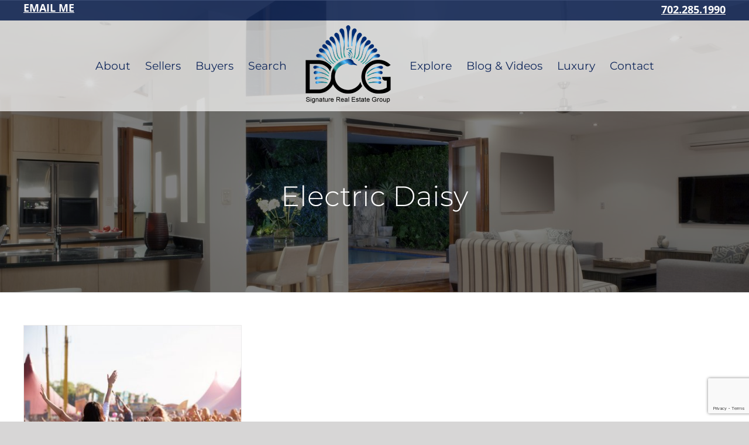

--- FILE ---
content_type: text/html; charset=UTF-8
request_url: https://www.dulciecrawford.com/tag/electric-daisy/
body_size: 23943
content:
<!DOCTYPE html>
<html class="avada-html-layout-wide avada-html-header-position-top avada-html-is-archive avada-header-color-not-opaque" lang="en-US">
<head>
	<meta http-equiv="X-UA-Compatible" content="IE=edge" />
	<meta http-equiv="Content-Type" content="text/html; charset=utf-8"/>
	<meta name="viewport" content="width=device-width, initial-scale=1" />
	<style id="awlb-live-editor">.fusion-builder-live .fusion-builder-live-toolbar .fusion-toolbar-nav>li.fusion-branding .fusion-builder-logo-wrapper .fusiona-avada-logo{background:url(/wp-content/themes/realadvantage-plus/realadvantage/img/ar-branding-icon-2018.png) no-repeat center!important;background-size:contain!important;width:30px;height:30px}.fusion-builder-live .fusion-builder-live-toolbar .fusion-toolbar-nav>li.fusion-branding .fusion-builder-logo-wrapper .fusiona-avada-logo:before{display:none}</style><meta name='robots' content='index, follow, max-image-preview:large, max-snippet:-1, max-video-preview:-1' />

	<!-- This site is optimized with the Yoast SEO plugin v26.6 - https://yoast.com/wordpress/plugins/seo/ -->
	<title>Electric Daisy Archives - The Dulcie Crawford Group</title>
	<link rel="canonical" href="https://www.dulciecrawford.com/tag/electric-daisy/" />
	<meta property="og:locale" content="en_US" />
	<meta property="og:type" content="article" />
	<meta property="og:title" content="Electric Daisy Archives - The Dulcie Crawford Group" />
	<meta property="og:url" content="https://www.dulciecrawford.com/tag/electric-daisy/" />
	<meta property="og:site_name" content="The Dulcie Crawford Group" />
	<meta name="twitter:card" content="summary_large_image" />
	<meta name="twitter:site" content="@dulciecrawford" />
	<script type="application/ld+json" class="yoast-schema-graph">{"@context":"https://schema.org","@graph":[{"@type":"CollectionPage","@id":"https://www.dulciecrawford.com/tag/electric-daisy/","url":"https://www.dulciecrawford.com/tag/electric-daisy/","name":"Electric Daisy Archives - The Dulcie Crawford Group","isPartOf":{"@id":"https://www.dulciecrawford.com/#website"},"primaryImageOfPage":{"@id":"https://www.dulciecrawford.com/tag/electric-daisy/#primaryimage"},"image":{"@id":"https://www.dulciecrawford.com/tag/electric-daisy/#primaryimage"},"thumbnailUrl":"https://www.dulciecrawford.com/wp-content/uploads/2017/06/1920_184911035-opt-1.jpg","breadcrumb":{"@id":"https://www.dulciecrawford.com/tag/electric-daisy/#breadcrumb"},"inLanguage":"en-US"},{"@type":"ImageObject","inLanguage":"en-US","@id":"https://www.dulciecrawford.com/tag/electric-daisy/#primaryimage","url":"https://www.dulciecrawford.com/wp-content/uploads/2017/06/1920_184911035-opt-1.jpg","contentUrl":"https://www.dulciecrawford.com/wp-content/uploads/2017/06/1920_184911035-opt-1.jpg","width":1920,"height":1236,"caption":"Las Vegas Festivals"},{"@type":"BreadcrumbList","@id":"https://www.dulciecrawford.com/tag/electric-daisy/#breadcrumb","itemListElement":[{"@type":"ListItem","position":1,"name":"Home","item":"https://www.dulciecrawford.com/"},{"@type":"ListItem","position":2,"name":"Electric Daisy"}]},{"@type":"WebSite","@id":"https://www.dulciecrawford.com/#website","url":"https://www.dulciecrawford.com/","name":"The Dulcie Crawford Group","description":"Real Estate Made Simple!","potentialAction":[{"@type":"SearchAction","target":{"@type":"EntryPoint","urlTemplate":"https://www.dulciecrawford.com/?s={search_term_string}"},"query-input":{"@type":"PropertyValueSpecification","valueRequired":true,"valueName":"search_term_string"}}],"inLanguage":"en-US"}]}</script>
	<!-- / Yoast SEO plugin. -->


<script type='application/javascript'  id='pys-version-script'>console.log('PixelYourSite Free version 11.1.5.1');</script>
<link rel='dns-prefetch' href='//kestrel.idxhome.com' />
<link rel='dns-prefetch' href='//cdnjs.cloudflare.com' />
<link rel='dns-prefetch' href='//kit.fontawesome.com' />
<link rel='dns-prefetch' href='//code.jquery.com' />
<link rel="alternate" type="application/rss+xml" title="The Dulcie Crawford Group &raquo; Feed" href="https://www.dulciecrawford.com/feed/" />
<link rel="alternate" type="application/rss+xml" title="The Dulcie Crawford Group &raquo; Comments Feed" href="https://www.dulciecrawford.com/comments/feed/" />
								<link rel="icon" href="https://www.dulciecrawford.com/wp-content/uploads/2019/03/dcg-favicon.png" type="image/png" />
		
		
		
				<link rel="alternate" type="application/rss+xml" title="The Dulcie Crawford Group &raquo; Electric Daisy Tag Feed" href="https://www.dulciecrawford.com/tag/electric-daisy/feed/" />
		<!-- This site uses the Google Analytics by MonsterInsights plugin v9.11.1 - Using Analytics tracking - https://www.monsterinsights.com/ -->
		<!-- Note: MonsterInsights is not currently configured on this site. The site owner needs to authenticate with Google Analytics in the MonsterInsights settings panel. -->
					<!-- No tracking code set -->
				<!-- / Google Analytics by MonsterInsights -->
		<style id='wp-img-auto-sizes-contain-inline-css' type='text/css'>img:is([sizes=auto i],[sizes^="auto," i]){contain-intrinsic-size:3000px 1500px}</style>

<link data-optimized="1" rel='stylesheet' id='wp-customer-reviews-3-frontend-css' href='https://www.dulciecrawford.com/wp-content/litespeed/css/145f6152e571bb9cbd9b1223ccf50889.css?ver=9449f' type='text/css' media='all' />
<link data-optimized="1" rel='stylesheet' id='bwg_fonts-css' href='https://www.dulciecrawford.com/wp-content/litespeed/css/6cad0c1ad2d662724d836cf04917dcd8.css?ver=0d365' type='text/css' media='all' />
<link data-optimized="1" rel='stylesheet' id='sumoselect-css' href='https://www.dulciecrawford.com/wp-content/litespeed/css/e6dce42c50b78f134a26aca78d888c10.css?ver=442c9' type='text/css' media='all' />
<link data-optimized="1" rel='stylesheet' id='mCustomScrollbar-css' href='https://www.dulciecrawford.com/wp-content/litespeed/css/6a72341e09adb915a07fae0e29d1de13.css?ver=1a93b' type='text/css' media='all' />
<link data-optimized="1" rel='stylesheet' id='bwg_googlefonts-css' href='https://www.dulciecrawford.com/wp-content/litespeed/css/cf1ae8bf6e8cbb300e12ddc199185cf9.css?ver=85cf9' type='text/css' media='all' />
<link data-optimized="1" rel='stylesheet' id='bwg_frontend-css' href='https://www.dulciecrawford.com/wp-content/litespeed/css/3786742f4efd4b4695c13a8ef0bc203f.css?ver=299ef' type='text/css' media='all' />
<link data-optimized="1" rel='stylesheet' id='magnific-css' href='https://www.dulciecrawford.com/wp-content/litespeed/css/9fa245486b76eeca328262abd493c004.css?ver=c1221' type='text/css' media='all' />
<link data-optimized="1" rel='stylesheet' id='wp-matterport-css' href='https://www.dulciecrawford.com/wp-content/litespeed/css/c8cd7ca8bef6d0fafc17e2dcdb83195d.css?ver=f84b3' type='text/css' media='all' />
<link data-optimized="1" rel='stylesheet' id='child-style-css' href='https://www.dulciecrawford.com/wp-content/litespeed/css/d6683fe065dc42435df9c64d861f3ff8.css?ver=f0fe2' type='text/css' media='all' />
<link data-optimized="1" rel='stylesheet' id='jquery-ui-css-css' href='https://www.dulciecrawford.com/wp-content/litespeed/css/c5b8f0a171c1a12ec0099f79ed45b211.css?ver=5b211' type='text/css' media='all' />
<link data-optimized="1" rel='stylesheet' id='fusion-dynamic-css-css' href='https://www.dulciecrawford.com/wp-content/litespeed/css/90c7d605e7254181d7ce6535bff5ae2a.css?ver=7ead8' type='text/css' media='all' />
<link data-optimized="1" rel='stylesheet' id='avada-fullwidth-md-css' href='https://www.dulciecrawford.com/wp-content/litespeed/css/9c38b5f9c9c808ee6d8428622be0926e.css?ver=7dd60' type='text/css' media='only screen and (max-width: 1024px)' />
<link data-optimized="1" rel='stylesheet' id='avada-fullwidth-sm-css' href='https://www.dulciecrawford.com/wp-content/litespeed/css/06963240b4b94d2457b9f332107bda0b.css?ver=dff92' type='text/css' media='only screen and (max-width: 640px)' />
<link data-optimized="1" rel='stylesheet' id='avada-icon-md-css' href='https://www.dulciecrawford.com/wp-content/litespeed/css/14157a62bb57fcd2d6c1232cf4fe86c8.css?ver=12ec5' type='text/css' media='only screen and (max-width: 1024px)' />
<link data-optimized="1" rel='stylesheet' id='avada-icon-sm-css' href='https://www.dulciecrawford.com/wp-content/litespeed/css/1461afd645730e98a182bd9cd39a68ac.css?ver=f2dde' type='text/css' media='only screen and (max-width: 640px)' />
<link data-optimized="1" rel='stylesheet' id='avada-grid-md-css' href='https://www.dulciecrawford.com/wp-content/litespeed/css/f7b858f312652626bc10115cc72f9c16.css?ver=cb5ea' type='text/css' media='only screen and (max-width: 1024px)' />
<link data-optimized="1" rel='stylesheet' id='avada-grid-sm-css' href='https://www.dulciecrawford.com/wp-content/litespeed/css/3af8d8c79d71f13f579d3d21e50cc5c3.css?ver=244b7' type='text/css' media='only screen and (max-width: 640px)' />
<link data-optimized="1" rel='stylesheet' id='avada-image-md-css' href='https://www.dulciecrawford.com/wp-content/litespeed/css/378b7bb453339bf1170ef0fc3cc3343f.css?ver=68d2d' type='text/css' media='only screen and (max-width: 1024px)' />
<link data-optimized="1" rel='stylesheet' id='avada-image-sm-css' href='https://www.dulciecrawford.com/wp-content/litespeed/css/92a8472dfaedbf646992790006286cd3.css?ver=e8821' type='text/css' media='only screen and (max-width: 640px)' />
<link data-optimized="1" rel='stylesheet' id='avada-person-md-css' href='https://www.dulciecrawford.com/wp-content/litespeed/css/da8a6b0c725c3fa38cc9b0a7f877199e.css?ver=b3cb4' type='text/css' media='only screen and (max-width: 1024px)' />
<link data-optimized="1" rel='stylesheet' id='avada-person-sm-css' href='https://www.dulciecrawford.com/wp-content/litespeed/css/1d42eae9c0c9b9db263ee4e79f4d8628.css?ver=24024' type='text/css' media='only screen and (max-width: 640px)' />
<link data-optimized="1" rel='stylesheet' id='avada-section-separator-md-css' href='https://www.dulciecrawford.com/wp-content/litespeed/css/5af8d3e1252253fec094a4f752f517b5.css?ver=3ce05' type='text/css' media='only screen and (max-width: 1024px)' />
<link data-optimized="1" rel='stylesheet' id='avada-section-separator-sm-css' href='https://www.dulciecrawford.com/wp-content/litespeed/css/084cf1fd600c0e5d037e215025c3dac9.css?ver=5474d' type='text/css' media='only screen and (max-width: 640px)' />
<link data-optimized="1" rel='stylesheet' id='avada-social-sharing-md-css' href='https://www.dulciecrawford.com/wp-content/litespeed/css/908f7dc9d2df6bafb5f2b7033dc3c7d0.css?ver=45938' type='text/css' media='only screen and (max-width: 1024px)' />
<link data-optimized="1" rel='stylesheet' id='avada-social-sharing-sm-css' href='https://www.dulciecrawford.com/wp-content/litespeed/css/7342e1ef89ff476d8f6c46523bf83283.css?ver=8ec8d' type='text/css' media='only screen and (max-width: 640px)' />
<link data-optimized="1" rel='stylesheet' id='avada-social-links-md-css' href='https://www.dulciecrawford.com/wp-content/litespeed/css/026b2288bdace3376fa9b9b0277c708f.css?ver=8def7' type='text/css' media='only screen and (max-width: 1024px)' />
<link data-optimized="1" rel='stylesheet' id='avada-social-links-sm-css' href='https://www.dulciecrawford.com/wp-content/litespeed/css/381eb30e5ead1b742269bd29b429f064.css?ver=9aaf4' type='text/css' media='only screen and (max-width: 640px)' />
<link data-optimized="1" rel='stylesheet' id='avada-tabs-lg-min-css' href='https://www.dulciecrawford.com/wp-content/litespeed/css/8a6a888ef334ee91f43403977cfa4b4c.css?ver=bb0c9' type='text/css' media='only screen and (min-width: 640px)' />
<link data-optimized="1" rel='stylesheet' id='avada-tabs-lg-max-css' href='https://www.dulciecrawford.com/wp-content/litespeed/css/02af9a738f7aad4436a0afad61ad026b.css?ver=a457d' type='text/css' media='only screen and (max-width: 640px)' />
<link data-optimized="1" rel='stylesheet' id='avada-tabs-md-css' href='https://www.dulciecrawford.com/wp-content/litespeed/css/78bd512f1db0682e7ceb14d24941723b.css?ver=23071' type='text/css' media='only screen and (max-width: 1024px)' />
<link data-optimized="1" rel='stylesheet' id='avada-tabs-sm-css' href='https://www.dulciecrawford.com/wp-content/litespeed/css/32be2cac6e63dfbc6b68b230e43e8588.css?ver=9a967' type='text/css' media='only screen and (max-width: 640px)' />
<link data-optimized="1" rel='stylesheet' id='awb-text-md-css' href='https://www.dulciecrawford.com/wp-content/litespeed/css/fe31900ce84eaa5f40b8d4ab48072b25.css?ver=a1580' type='text/css' media='only screen and (max-width: 1024px)' />
<link data-optimized="1" rel='stylesheet' id='awb-text-sm-css' href='https://www.dulciecrawford.com/wp-content/litespeed/css/e757e577310b4a3144206dc666b00841.css?ver=b9633' type='text/css' media='only screen and (max-width: 640px)' />
<link data-optimized="1" rel='stylesheet' id='awb-title-md-css' href='https://www.dulciecrawford.com/wp-content/litespeed/css/481f2ea1c0e6fd37c38959a6ecabf9f8.css?ver=dc457' type='text/css' media='only screen and (max-width: 1024px)' />
<link data-optimized="1" rel='stylesheet' id='awb-title-sm-css' href='https://www.dulciecrawford.com/wp-content/litespeed/css/de86fad78f2e0e6e5ca0340ee5d04cc1.css?ver=3f10b' type='text/css' media='only screen and (max-width: 640px)' />
<link data-optimized="1" rel='stylesheet' id='awb-meta-md-css' href='https://www.dulciecrawford.com/wp-content/litespeed/css/8510a8a90fe1f9dac139a8aeead179b6.css?ver=6b016' type='text/css' media='only screen and (max-width: 1024px)' />
<link data-optimized="1" rel='stylesheet' id='awb-meta-sm-css' href='https://www.dulciecrawford.com/wp-content/litespeed/css/2f4254ae0d56ef2d50dac9b9ff702e2b.css?ver=e5579' type='text/css' media='only screen and (max-width: 640px)' />
<link data-optimized="1" rel='stylesheet' id='awb-layout-colums-md-css' href='https://www.dulciecrawford.com/wp-content/litespeed/css/8d13bd7e1f94ebf596dad3aa26d6d0b2.css?ver=857b7' type='text/css' media='only screen and (max-width: 1024px)' />
<link data-optimized="1" rel='stylesheet' id='awb-layout-colums-sm-css' href='https://www.dulciecrawford.com/wp-content/litespeed/css/9c4847ee5234e5a41d32580d23bc28b2.css?ver=32046' type='text/css' media='only screen and (max-width: 640px)' />
<link data-optimized="1" rel='stylesheet' id='avada-max-1c-css' href='https://www.dulciecrawford.com/wp-content/litespeed/css/7e152f18e00ed8b97e6ea917037a8254.css?ver=a0daa' type='text/css' media='only screen and (max-width: 640px)' />
<link data-optimized="1" rel='stylesheet' id='avada-max-2c-css' href='https://www.dulciecrawford.com/wp-content/litespeed/css/e3a1b26895eb90f7e84bf54ac20fc5ac.css?ver=c1142' type='text/css' media='only screen and (max-width: 712px)' />
<link data-optimized="1" rel='stylesheet' id='avada-min-2c-max-3c-css' href='https://www.dulciecrawford.com/wp-content/litespeed/css/48df24fa609dc725d399422df1381c35.css?ver=46a2d' type='text/css' media='only screen and (min-width: 712px) and (max-width: 784px)' />
<link data-optimized="1" rel='stylesheet' id='avada-min-3c-max-4c-css' href='https://www.dulciecrawford.com/wp-content/litespeed/css/846bfe671ef7252d213bc954a5f0be20.css?ver=6f9c0' type='text/css' media='only screen and (min-width: 784px) and (max-width: 856px)' />
<link data-optimized="1" rel='stylesheet' id='avada-min-4c-max-5c-css' href='https://www.dulciecrawford.com/wp-content/litespeed/css/05e638b449e49b4a2d6d298bd65ffb10.css?ver=e0da1' type='text/css' media='only screen and (min-width: 856px) and (max-width: 928px)' />
<link data-optimized="1" rel='stylesheet' id='avada-min-5c-max-6c-css' href='https://www.dulciecrawford.com/wp-content/litespeed/css/074b1b590f895543c54abd2e30f413b8.css?ver=e87a4' type='text/css' media='only screen and (min-width: 928px) and (max-width: 1000px)' />
<link data-optimized="1" rel='stylesheet' id='avada-min-shbp-css' href='https://www.dulciecrawford.com/wp-content/litespeed/css/b8823308410b8d6a4e8f5af5f57a7b88.css?ver=2fc4d' type='text/css' media='only screen and (min-width: 801px)' />
<link data-optimized="1" rel='stylesheet' id='avada-min-shbp-header-legacy-css' href='https://www.dulciecrawford.com/wp-content/litespeed/css/4b07902a362b34f2dcc44a7f05b58115.css?ver=51310' type='text/css' media='only screen and (min-width: 801px)' />
<link data-optimized="1" rel='stylesheet' id='avada-max-shbp-css' href='https://www.dulciecrawford.com/wp-content/litespeed/css/271bc454ba3c6bd28161b227114ee2d9.css?ver=073f1' type='text/css' media='only screen and (max-width: 800px)' />
<link data-optimized="1" rel='stylesheet' id='avada-max-shbp-header-legacy-css' href='https://www.dulciecrawford.com/wp-content/litespeed/css/e8ce2166d3b236f0cd401f48c1c33bd8.css?ver=f2749' type='text/css' media='only screen and (max-width: 800px)' />
<link data-optimized="1" rel='stylesheet' id='avada-max-sh-shbp-css' href='https://www.dulciecrawford.com/wp-content/litespeed/css/791024697d5828f475cd21c1f41caf63.css?ver=6a787' type='text/css' media='only screen and (max-width: 800px)' />
<link data-optimized="1" rel='stylesheet' id='avada-max-sh-shbp-header-legacy-css' href='https://www.dulciecrawford.com/wp-content/litespeed/css/eb770989d71faaec8c20acf66f898cd0.css?ver=b143a' type='text/css' media='only screen and (max-width: 800px)' />
<link data-optimized="1" rel='stylesheet' id='avada-min-768-max-1024-p-css' href='https://www.dulciecrawford.com/wp-content/litespeed/css/6968f1a595a80683641cdc71d312f6ac.css?ver=ecc98' type='text/css' media='only screen and (min-device-width: 768px) and (max-device-width: 1024px) and (orientation: portrait)' />
<link data-optimized="1" rel='stylesheet' id='avada-min-768-max-1024-p-header-legacy-css' href='https://www.dulciecrawford.com/wp-content/litespeed/css/ca2a188666401bd14100f80793839f7b.css?ver=48c72' type='text/css' media='only screen and (min-device-width: 768px) and (max-device-width: 1024px) and (orientation: portrait)' />
<link data-optimized="1" rel='stylesheet' id='avada-min-768-max-1024-l-css' href='https://www.dulciecrawford.com/wp-content/litespeed/css/a28c3cf2d4ab21b3501e9ffd972d37bc.css?ver=9caf9' type='text/css' media='only screen and (min-device-width: 768px) and (max-device-width: 1024px) and (orientation: landscape)' />
<link data-optimized="1" rel='stylesheet' id='avada-min-768-max-1024-l-header-legacy-css' href='https://www.dulciecrawford.com/wp-content/litespeed/css/07dd5f36e266292f5f2ee93a2bacd653.css?ver=f2a7d' type='text/css' media='only screen and (min-device-width: 768px) and (max-device-width: 1024px) and (orientation: landscape)' />
<link data-optimized="1" rel='stylesheet' id='avada-max-sh-cbp-css' href='https://www.dulciecrawford.com/wp-content/litespeed/css/7e2c18f4606096b105fbeb74b4e8c7cb.css?ver=ec467' type='text/css' media='only screen and (max-width: 800px)' />
<link data-optimized="1" rel='stylesheet' id='avada-max-sh-sbp-css' href='https://www.dulciecrawford.com/wp-content/litespeed/css/eabdb2471633b8eafc83c5cebd3c7ebb.css?ver=7db10' type='text/css' media='only screen and (max-width: 800px)' />
<link data-optimized="1" rel='stylesheet' id='avada-max-sh-640-css' href='https://www.dulciecrawford.com/wp-content/litespeed/css/df1d8c40c776dbf8210896ced8c56544.css?ver=47f69' type='text/css' media='only screen and (max-width: 640px)' />
<link data-optimized="1" rel='stylesheet' id='avada-max-shbp-18-css' href='https://www.dulciecrawford.com/wp-content/litespeed/css/25dbbd5f85fa1364237c9f88b0ad1620.css?ver=5828a' type='text/css' media='only screen and (max-width: 782px)' />
<link data-optimized="1" rel='stylesheet' id='avada-max-shbp-32-css' href='https://www.dulciecrawford.com/wp-content/litespeed/css/6b7380e4d70afbbc5641f31c34f63446.css?ver=9fe9e' type='text/css' media='only screen and (max-width: 768px)' />
<link data-optimized="1" rel='stylesheet' id='avada-min-sh-cbp-css' href='https://www.dulciecrawford.com/wp-content/litespeed/css/1fa9bf95f2aa7a82428902f32ca3d6e3.css?ver=c8306' type='text/css' media='only screen and (min-width: 800px)' />
<link data-optimized="1" rel='stylesheet' id='avada-max-640-css' href='https://www.dulciecrawford.com/wp-content/litespeed/css/d50dd44c4bad59954cad0443fc6a2e00.css?ver=c2a5e' type='text/css' media='only screen and (max-device-width: 640px)' />
<link data-optimized="1" rel='stylesheet' id='avada-max-main-css' href='https://www.dulciecrawford.com/wp-content/litespeed/css/e01fbdcbc895ab0481ecd5d8ce0bc4d2.css?ver=abf84' type='text/css' media='only screen and (max-width: 1000px)' />
<link data-optimized="1" rel='stylesheet' id='avada-max-cbp-css' href='https://www.dulciecrawford.com/wp-content/litespeed/css/36168ea0a9a332c8b436de8c42ee960b.css?ver=df76c' type='text/css' media='only screen and (max-width: 800px)' />
<link data-optimized="1" rel='stylesheet' id='avada-max-640-gravity-css' href='https://www.dulciecrawford.com/wp-content/litespeed/css/dbeca3ebbf71ec383a185d9eb67fd6c7.css?ver=c90f5' type='text/css' media='only screen and (max-device-width: 640px)' />
<link data-optimized="1" rel='stylesheet' id='avada-max-sh-cbp-gravity-css' href='https://www.dulciecrawford.com/wp-content/litespeed/css/bf92487f0f75ac36943d322ed990b994.css?ver=a7d10' type='text/css' media='only screen and (max-width: 800px)' />
<link data-optimized="1" rel='stylesheet' id='avada-max-sh-cbp-cf7-css' href='https://www.dulciecrawford.com/wp-content/litespeed/css/07610eaf1b4fead9f407fff5ceadbc44.css?ver=ea6b3' type='text/css' media='only screen and (max-width: 800px)' />
<link data-optimized="1" rel='stylesheet' id='avada-max-640-sliders-css' href='https://www.dulciecrawford.com/wp-content/litespeed/css/327ec185a3edb247305f2c93c1ebeafc.css?ver=c59ee' type='text/css' media='only screen and (max-device-width: 640px)' />
<link data-optimized="1" rel='stylesheet' id='avada-max-sh-cbp-sliders-css' href='https://www.dulciecrawford.com/wp-content/litespeed/css/4a59057105f23e0268f945ff12035593.css?ver=fc945' type='text/css' media='only screen and (max-width: 800px)' />
<link data-optimized="1" rel='stylesheet' id='fb-max-sh-cbp-css' href='https://www.dulciecrawford.com/wp-content/litespeed/css/dd76059bf04c33723aad17129794714c.css?ver=2e97d' type='text/css' media='only screen and (max-width: 800px)' />
<link data-optimized="1" rel='stylesheet' id='fb-min-768-max-1024-p-css' href='https://www.dulciecrawford.com/wp-content/litespeed/css/0f8b2f4d36850702144aacd1ce85d300.css?ver=08789' type='text/css' media='only screen and (min-device-width: 768px) and (max-device-width: 1024px) and (orientation: portrait)' />
<link data-optimized="1" rel='stylesheet' id='fb-max-640-css' href='https://www.dulciecrawford.com/wp-content/litespeed/css/bbcf65f22190d1df95b0f31ad73ca8f5.css?ver=6f0e9' type='text/css' media='only screen and (max-device-width: 640px)' />
<link data-optimized="1" rel='stylesheet' id='fb-max-1c-css' href='https://www.dulciecrawford.com/wp-content/litespeed/css/91349ae504d62500da9c9f4e7727ec8f.css?ver=45532' type='text/css' media='only screen and (max-width: 640px)' />
<link data-optimized="1" rel='stylesheet' id='fb-max-2c-css' href='https://www.dulciecrawford.com/wp-content/litespeed/css/ef7ddf7dd59980fcb5840a7ea0cc9acd.css?ver=0f259' type='text/css' media='only screen and (max-width: 712px)' />
<link data-optimized="1" rel='stylesheet' id='fb-min-2c-max-3c-css' href='https://www.dulciecrawford.com/wp-content/litespeed/css/46fed65afd4c8c3a145f31746f14d67f.css?ver=1f340' type='text/css' media='only screen and (min-width: 712px) and (max-width: 784px)' />
<link data-optimized="1" rel='stylesheet' id='fb-min-3c-max-4c-css' href='https://www.dulciecrawford.com/wp-content/litespeed/css/13854f921f38a0a68cb359d39f0c5a5e.css?ver=1070d' type='text/css' media='only screen and (min-width: 784px) and (max-width: 856px)' />
<link data-optimized="1" rel='stylesheet' id='fb-min-4c-max-5c-css' href='https://www.dulciecrawford.com/wp-content/litespeed/css/e2ca760237d1274bbd589624cef0fd89.css?ver=e6b1a' type='text/css' media='only screen and (min-width: 856px) and (max-width: 928px)' />
<link data-optimized="1" rel='stylesheet' id='fb-min-5c-max-6c-css' href='https://www.dulciecrawford.com/wp-content/litespeed/css/014fe929d6a27df20e20fa780d71b6c1.css?ver=8a80d' type='text/css' media='only screen and (min-width: 928px) and (max-width: 1000px)' />
<link data-optimized="1" rel='stylesheet' id='avada-off-canvas-md-css' href='https://www.dulciecrawford.com/wp-content/litespeed/css/b0d8523468d712d03aa7acd76676342e.css?ver=28e47' type='text/css' media='only screen and (max-width: 1024px)' />
<link data-optimized="1" rel='stylesheet' id='avada-off-canvas-sm-css' href='https://www.dulciecrawford.com/wp-content/litespeed/css/9325c098e56d5d14f6e98b19f1d44c6b.css?ver=9548c' type='text/css' media='only screen and (max-width: 640px)' />
<script type="text/javascript" src="https://kestrel.idxhome.com/ihf-kestrel.js?ver=6.9" id="ihf-kestrel-js"></script>
<script type="text/javascript" src="https://www.dulciecrawford.com/wp-includes/js/jquery/jquery.min.js?ver=3.7.1" id="jquery-core-js"></script>
<script type="text/javascript" src="https://www.dulciecrawford.com/wp-includes/js/jquery/jquery-migrate.min.js?ver=3.4.1" id="jquery-migrate-js"></script>
<script type="text/javascript" src="https://www.dulciecrawford.com/wp-content/plugins/wp-customer-reviews/js/wp-customer-reviews.js?ver=3.7.7" id="wp-customer-reviews-3-frontend-js"></script>
<script type="text/javascript" src="https://www.dulciecrawford.com/wp-content/plugins/photo-gallery/js/jquery.sumoselect.min.js?ver=3.4.6" id="sumoselect-js"></script>
<script type="text/javascript" src="https://www.dulciecrawford.com/wp-content/plugins/photo-gallery/js/tocca.min.js?ver=2.0.9" id="bwg_mobile-js"></script>
<script type="text/javascript" src="https://www.dulciecrawford.com/wp-content/plugins/photo-gallery/js/jquery.mCustomScrollbar.concat.min.js?ver=3.1.5" id="mCustomScrollbar-js"></script>
<script type="text/javascript" src="https://www.dulciecrawford.com/wp-content/plugins/photo-gallery/js/jquery.fullscreen.min.js?ver=0.6.0" id="jquery-fullscreen-js"></script>
<script type="text/javascript" id="bwg_frontend-js-extra">
/* <![CDATA[ */
var bwg_objectsL10n = {"bwg_field_required":"field is required.","bwg_mail_validation":"This is not a valid email address.","bwg_search_result":"There are no images matching your search.","bwg_select_tag":"Select Tag","bwg_order_by":"Order By","bwg_search":"Search","bwg_show_ecommerce":"Show Ecommerce","bwg_hide_ecommerce":"Hide Ecommerce","bwg_show_comments":"Show Comments","bwg_hide_comments":"Hide Comments","bwg_restore":"Restore","bwg_maximize":"Maximize","bwg_fullscreen":"Fullscreen","bwg_exit_fullscreen":"Exit Fullscreen","bwg_search_tag":"SEARCH...","bwg_tag_no_match":"No tags found","bwg_all_tags_selected":"All tags selected","bwg_tags_selected":"tags selected","play":"Play","pause":"Pause","is_pro":"","bwg_play":"Play","bwg_pause":"Pause","bwg_hide_info":"Hide info","bwg_show_info":"Show info","bwg_hide_rating":"Hide rating","bwg_show_rating":"Show rating","ok":"Ok","cancel":"Cancel","select_all":"Select all","lazy_load":"0","lazy_loader":"https://www.dulciecrawford.com/wp-content/plugins/photo-gallery/images/ajax_loader.png","front_ajax":"0","bwg_tag_see_all":"see all tags","bwg_tag_see_less":"see less tags"};
//# sourceURL=bwg_frontend-js-extra
/* ]]> */
</script>
<script type="text/javascript" src="https://www.dulciecrawford.com/wp-content/plugins/photo-gallery/js/scripts.min.js?ver=1.8.35" id="bwg_frontend-js"></script>
<script type="text/javascript" src="https://www.dulciecrawford.com/wp-content/plugins/revslider/public/assets/js/rbtools.min.js?ver=6.4.3" id="tp-tools-js"></script>
<script type="text/javascript" src="https://www.dulciecrawford.com/wp-content/plugins/revslider/public/assets/js/rs6.min.js?ver=6.4.3" id="revmin-js"></script>
<script type="text/javascript" src="https://kit.fontawesome.com/ee7e9124da.js" id="font-awesome-kit-js"></script>
<script type="text/javascript" src="https://www.dulciecrawford.com/wp-content/plugins/pixelyoursite/dist/scripts/jquery.bind-first-0.2.3.min.js?ver=0.2.3" id="jquery-bind-first-js"></script>
<script type="text/javascript" src="https://www.dulciecrawford.com/wp-content/plugins/pixelyoursite/dist/scripts/js.cookie-2.1.3.min.js?ver=2.1.3" id="js-cookie-pys-js"></script>
<script type="text/javascript" src="https://www.dulciecrawford.com/wp-content/plugins/pixelyoursite/dist/scripts/tld.min.js?ver=2.3.1" id="js-tld-js"></script>
<script type="text/javascript" id="pys-js-extra">
/* <![CDATA[ */
var pysOptions = {"staticEvents":[],"dynamicEvents":[],"triggerEvents":[],"triggerEventTypes":[],"debug":"","siteUrl":"https://www.dulciecrawford.com","ajaxUrl":"https://www.dulciecrawford.com/wp-admin/admin-ajax.php","ajax_event":"294caff89f","enable_remove_download_url_param":"1","cookie_duration":"7","last_visit_duration":"60","enable_success_send_form":"","ajaxForServerEvent":"1","ajaxForServerStaticEvent":"1","useSendBeacon":"1","send_external_id":"1","external_id_expire":"180","track_cookie_for_subdomains":"1","google_consent_mode":"1","gdpr":{"ajax_enabled":false,"all_disabled_by_api":false,"facebook_disabled_by_api":false,"analytics_disabled_by_api":false,"google_ads_disabled_by_api":false,"pinterest_disabled_by_api":false,"bing_disabled_by_api":false,"reddit_disabled_by_api":false,"externalID_disabled_by_api":false,"facebook_prior_consent_enabled":true,"analytics_prior_consent_enabled":true,"google_ads_prior_consent_enabled":null,"pinterest_prior_consent_enabled":true,"bing_prior_consent_enabled":true,"cookiebot_integration_enabled":false,"cookiebot_facebook_consent_category":"marketing","cookiebot_analytics_consent_category":"statistics","cookiebot_tiktok_consent_category":"marketing","cookiebot_google_ads_consent_category":"marketing","cookiebot_pinterest_consent_category":"marketing","cookiebot_bing_consent_category":"marketing","consent_magic_integration_enabled":false,"real_cookie_banner_integration_enabled":false,"cookie_notice_integration_enabled":false,"cookie_law_info_integration_enabled":false,"analytics_storage":{"enabled":true,"value":"granted","filter":false},"ad_storage":{"enabled":true,"value":"granted","filter":false},"ad_user_data":{"enabled":true,"value":"granted","filter":false},"ad_personalization":{"enabled":true,"value":"granted","filter":false}},"cookie":{"disabled_all_cookie":false,"disabled_start_session_cookie":false,"disabled_advanced_form_data_cookie":false,"disabled_landing_page_cookie":false,"disabled_first_visit_cookie":false,"disabled_trafficsource_cookie":false,"disabled_utmTerms_cookie":false,"disabled_utmId_cookie":false},"tracking_analytics":{"TrafficSource":"direct","TrafficLanding":"undefined","TrafficUtms":[],"TrafficUtmsId":[]},"GATags":{"ga_datalayer_type":"default","ga_datalayer_name":"dataLayerPYS"},"woo":{"enabled":false},"edd":{"enabled":false},"cache_bypass":"1768728245"};
//# sourceURL=pys-js-extra
/* ]]> */
</script>
<script type="text/javascript" src="https://www.dulciecrawford.com/wp-content/plugins/pixelyoursite/dist/scripts/public.js?ver=11.1.5.1" id="pys-js"></script>
<link rel="https://api.w.org/" href="https://www.dulciecrawford.com/wp-json/" /><link rel="alternate" title="JSON" type="application/json" href="https://www.dulciecrawford.com/wp-json/wp/v2/tags/149" /><meta name="generator" content="WordPress 6.9" />
<style type="text/css">.feedzy-rss-link-icon:after{content:url(https://www.dulciecrawford.com/wp-content/plugins/feedzy-rss-feeds/img/external-link.png);margin-left:3px}</style>
		

<!-- WordPress Version 6.9 -->
<!-- IDX Broker WordPress Plugin 3.2.5 Activated -->
<!-- IDX Broker WordPress Plugin Wrapper Meta-->

<style type="text/css"></style>
				<script>
					window.ihfKestrel = window.ihfKestrel || {};
					ihfKestrel.config = {"activationToken":"9bfe65cb-c262-4962-9efe-67235d957f28","platform":"wordpress"};
				</script>
			
	<style>@media only screen and (min-width:40.063em){.ar-impress-showcase .impress-property-showcase.impress-row &gt;.impress-showcase-property.columns.medium-3:nth-child(4n+1),.ar-impress-showcase .impress-property-showcase.impress-row &gt;.impress-showcase-property.columns.medium-4:nth-child(3n+1),.ar-impress-showcase .impress-property-showcase.impress-row &gt;.impress-showcase-property.columns.medium-6:nth-child(2n+1){clear:left!important}}@media only screen and (min-width:64.063em){.ar-impress-showcase .impress-property-showcase.impress-row &gt;.impress-showcase-property.columns.large-3:nth-child(4n+1),.ar-impress-showcase .impress-property-showcase.impress-row &gt;.impress-showcase-property.columns.large-4:nth-child(3n+1),.ar-impress-showcase .impress-property-showcase.impress-row &gt;.impress-showcase-property.columns.large-6:nth-child(2n+1){clear:left!important}}</style>

		<script>
		var arwc_ac_fields = 'input#hvAddressAutocomplete';
	</script>
	<script>
		var arwc_maps_small_icon = "https://www.dulciecrawford.com/wp-content/uploads/2021/06/map-marker-small.png";
		var arwc_maps_large_icon = "https://www.dulciecrawford.com/wp-content/uploads/2021/06/map-marker-large.png";
	</script>
<style type="text/css" id="css-fb-visibility">@media screen and (max-width:640px){.fusion-no-small-visibility{display:none!important}body .sm-text-align-center{text-align:center!important}body .sm-text-align-left{text-align:left!important}body .sm-text-align-right{text-align:right!important}body .sm-text-align-justify{text-align:justify!important}body .sm-flex-align-center{justify-content:center!important}body .sm-flex-align-flex-start{justify-content:flex-start!important}body .sm-flex-align-flex-end{justify-content:flex-end!important}body .sm-mx-auto{margin-left:auto!important;margin-right:auto!important}body .sm-ml-auto{margin-left:auto!important}body .sm-mr-auto{margin-right:auto!important}body .fusion-absolute-position-small{position:absolute;width:100%}.awb-sticky.awb-sticky-small{position:sticky;top:var(--awb-sticky-offset,0)}}@media screen and (min-width:641px) and (max-width:1024px){.fusion-no-medium-visibility{display:none!important}body .md-text-align-center{text-align:center!important}body .md-text-align-left{text-align:left!important}body .md-text-align-right{text-align:right!important}body .md-text-align-justify{text-align:justify!important}body .md-flex-align-center{justify-content:center!important}body .md-flex-align-flex-start{justify-content:flex-start!important}body .md-flex-align-flex-end{justify-content:flex-end!important}body .md-mx-auto{margin-left:auto!important;margin-right:auto!important}body .md-ml-auto{margin-left:auto!important}body .md-mr-auto{margin-right:auto!important}body .fusion-absolute-position-medium{position:absolute;width:100%}.awb-sticky.awb-sticky-medium{position:sticky;top:var(--awb-sticky-offset,0)}}@media screen and (min-width:1025px){.fusion-no-large-visibility{display:none!important}body .lg-text-align-center{text-align:center!important}body .lg-text-align-left{text-align:left!important}body .lg-text-align-right{text-align:right!important}body .lg-text-align-justify{text-align:justify!important}body .lg-flex-align-center{justify-content:center!important}body .lg-flex-align-flex-start{justify-content:flex-start!important}body .lg-flex-align-flex-end{justify-content:flex-end!important}body .lg-mx-auto{margin-left:auto!important;margin-right:auto!important}body .lg-ml-auto{margin-left:auto!important}body .lg-mr-auto{margin-right:auto!important}body .fusion-absolute-position-large{position:absolute;width:100%}.awb-sticky.awb-sticky-large{position:sticky;top:var(--awb-sticky-offset,0)}}</style><style type="text/css" id="fusion-branding-style">#wpadminbar .avada-menu>.ab-item:before,#wpadminbar>#wp-toolbar #wp-admin-bar-fb-edit>.ab-item:before{background:url(/wp-content/themes/realadvantage-plus/realadvantage/img/ar-branding-menu-2018.png) no-repeat center!important;background-size:auto!important;content:""!important;padding:2px 0;width:20px;height:20px;background-size:contain!important}</style><script type='application/javascript' id='pys-config-warning-script'>console.warn('PixelYourSite: no pixel configured.');</script>
<meta name="generator" content="Powered by Slider Revolution 6.4.3 - responsive, Mobile-Friendly Slider Plugin for WordPress with comfortable drag and drop interface." />
<script type="text/javascript">function setREVStartSize(e){
			//window.requestAnimationFrame(function() {				 
				window.RSIW = window.RSIW===undefined ? window.innerWidth : window.RSIW;	
				window.RSIH = window.RSIH===undefined ? window.innerHeight : window.RSIH;	
				try {								
					var pw = document.getElementById(e.c).parentNode.offsetWidth,
						newh;
					pw = pw===0 || isNaN(pw) ? window.RSIW : pw;
					e.tabw = e.tabw===undefined ? 0 : parseInt(e.tabw);
					e.thumbw = e.thumbw===undefined ? 0 : parseInt(e.thumbw);
					e.tabh = e.tabh===undefined ? 0 : parseInt(e.tabh);
					e.thumbh = e.thumbh===undefined ? 0 : parseInt(e.thumbh);
					e.tabhide = e.tabhide===undefined ? 0 : parseInt(e.tabhide);
					e.thumbhide = e.thumbhide===undefined ? 0 : parseInt(e.thumbhide);
					e.mh = e.mh===undefined || e.mh=="" || e.mh==="auto" ? 0 : parseInt(e.mh,0);		
					if(e.layout==="fullscreen" || e.l==="fullscreen") 						
						newh = Math.max(e.mh,window.RSIH);					
					else{					
						e.gw = Array.isArray(e.gw) ? e.gw : [e.gw];
						for (var i in e.rl) if (e.gw[i]===undefined || e.gw[i]===0) e.gw[i] = e.gw[i-1];					
						e.gh = e.el===undefined || e.el==="" || (Array.isArray(e.el) && e.el.length==0)? e.gh : e.el;
						e.gh = Array.isArray(e.gh) ? e.gh : [e.gh];
						for (var i in e.rl) if (e.gh[i]===undefined || e.gh[i]===0) e.gh[i] = e.gh[i-1];
											
						var nl = new Array(e.rl.length),
							ix = 0,						
							sl;					
						e.tabw = e.tabhide>=pw ? 0 : e.tabw;
						e.thumbw = e.thumbhide>=pw ? 0 : e.thumbw;
						e.tabh = e.tabhide>=pw ? 0 : e.tabh;
						e.thumbh = e.thumbhide>=pw ? 0 : e.thumbh;					
						for (var i in e.rl) nl[i] = e.rl[i]<window.RSIW ? 0 : e.rl[i];
						sl = nl[0];									
						for (var i in nl) if (sl>nl[i] && nl[i]>0) { sl = nl[i]; ix=i;}															
						var m = pw>(e.gw[ix]+e.tabw+e.thumbw) ? 1 : (pw-(e.tabw+e.thumbw)) / (e.gw[ix]);					
						newh =  (e.gh[ix] * m) + (e.tabh + e.thumbh);
					}				
					if(window.rs_init_css===undefined) window.rs_init_css = document.head.appendChild(document.createElement("style"));					
					document.getElementById(e.c).height = newh+"px";
					window.rs_init_css.innerHTML += "#"+e.c+"_wrapper { height: "+newh+"px }";				
				} catch(e){
					console.log("Failure at Presize of Slider:" + e)
				}					   
			//});
		  };</script>
		<script type="text/javascript">
			var doc = document.documentElement;
			doc.setAttribute( 'data-useragent', navigator.userAgent );
		</script>
		
	<!-- Meta Pixel Code -->
<script>
!function(f,b,e,v,n,t,s)
{if(f.fbq)return;n=f.fbq=function(){n.callMethod?
n.callMethod.apply(n,arguments):n.queue.push(arguments)};
if(!f._fbq)f._fbq=n;n.push=n;n.loaded=!0;n.version='2.0';
n.queue=[];t=b.createElement(e);t.async=!0;
t.src=v;s=b.getElementsByTagName(e)[0];
s.parentNode.insertBefore(t,s)}(window, document,'script',
'https://connect.facebook.net/en_US/fbevents.js');
fbq('init', '5323483694403949');
fbq('track', 'PageView');
</script>
<noscript><img height="1" width="1" style="display:none"
src="https://www.facebook.com/tr?id=5323483694403949&ev=PageView&noscript=1"
/></noscript>
<!-- End Meta Pixel Code -->

<meta name="facebook-domain-verification" content="g7jwwws5mb6nw8ypn4bpra8dg426u7" /> 



<script src="https://kit.fontawesome.com/620cd24519.js" crossorigin="anonymous"></script><style id='global-styles-inline-css' type='text/css'>:root{--wp--preset--aspect-ratio--square:1;--wp--preset--aspect-ratio--4-3:4/3;--wp--preset--aspect-ratio--3-4:3/4;--wp--preset--aspect-ratio--3-2:3/2;--wp--preset--aspect-ratio--2-3:2/3;--wp--preset--aspect-ratio--16-9:16/9;--wp--preset--aspect-ratio--9-16:9/16;--wp--preset--color--black:#000000;--wp--preset--color--cyan-bluish-gray:#abb8c3;--wp--preset--color--white:#ffffff;--wp--preset--color--pale-pink:#f78da7;--wp--preset--color--vivid-red:#cf2e2e;--wp--preset--color--luminous-vivid-orange:#ff6900;--wp--preset--color--luminous-vivid-amber:#fcb900;--wp--preset--color--light-green-cyan:#7bdcb5;--wp--preset--color--vivid-green-cyan:#00d084;--wp--preset--color--pale-cyan-blue:#8ed1fc;--wp--preset--color--vivid-cyan-blue:#0693e3;--wp--preset--color--vivid-purple:#9b51e0;--wp--preset--color--awb-color-1:#ffffff;--wp--preset--color--awb-color-2:#f6f6f6;--wp--preset--color--awb-color-3:#ebeaea;--wp--preset--color--awb-color-4:#e0dede;--wp--preset--color--awb-color-5:#a0ce4e;--wp--preset--color--awb-color-6:#378dcf;--wp--preset--color--awb-color-7:#747474;--wp--preset--color--awb-color-8:#333333;--wp--preset--color--awb-color-custom-10:#000000;--wp--preset--color--awb-color-custom-11:#222222;--wp--preset--color--awb-color-custom-12:#132a5d;--wp--preset--color--awb-color-custom-13:rgba(255,255,255,0.5);--wp--preset--color--awb-color-custom-14:rgba(235,234,234,0.8);--wp--preset--color--awb-color-custom-15:#e8e8e8;--wp--preset--color--awb-color-custom-16:#002c72;--wp--preset--color--awb-color-custom-17:rgba(0,0,0,0.5);--wp--preset--color--awb-color-custom-18:#bebdbd;--wp--preset--gradient--vivid-cyan-blue-to-vivid-purple:linear-gradient(135deg,rgb(6,147,227) 0%,rgb(155,81,224) 100%);--wp--preset--gradient--light-green-cyan-to-vivid-green-cyan:linear-gradient(135deg,rgb(122,220,180) 0%,rgb(0,208,130) 100%);--wp--preset--gradient--luminous-vivid-amber-to-luminous-vivid-orange:linear-gradient(135deg,rgb(252,185,0) 0%,rgb(255,105,0) 100%);--wp--preset--gradient--luminous-vivid-orange-to-vivid-red:linear-gradient(135deg,rgb(255,105,0) 0%,rgb(207,46,46) 100%);--wp--preset--gradient--very-light-gray-to-cyan-bluish-gray:linear-gradient(135deg,rgb(238,238,238) 0%,rgb(169,184,195) 100%);--wp--preset--gradient--cool-to-warm-spectrum:linear-gradient(135deg,rgb(74,234,220) 0%,rgb(151,120,209) 20%,rgb(207,42,186) 40%,rgb(238,44,130) 60%,rgb(251,105,98) 80%,rgb(254,248,76) 100%);--wp--preset--gradient--blush-light-purple:linear-gradient(135deg,rgb(255,206,236) 0%,rgb(152,150,240) 100%);--wp--preset--gradient--blush-bordeaux:linear-gradient(135deg,rgb(254,205,165) 0%,rgb(254,45,45) 50%,rgb(107,0,62) 100%);--wp--preset--gradient--luminous-dusk:linear-gradient(135deg,rgb(255,203,112) 0%,rgb(199,81,192) 50%,rgb(65,88,208) 100%);--wp--preset--gradient--pale-ocean:linear-gradient(135deg,rgb(255,245,203) 0%,rgb(182,227,212) 50%,rgb(51,167,181) 100%);--wp--preset--gradient--electric-grass:linear-gradient(135deg,rgb(202,248,128) 0%,rgb(113,206,126) 100%);--wp--preset--gradient--midnight:linear-gradient(135deg,rgb(2,3,129) 0%,rgb(40,116,252) 100%);--wp--preset--font-size--small:13.5px;--wp--preset--font-size--medium:20px;--wp--preset--font-size--large:27px;--wp--preset--font-size--x-large:42px;--wp--preset--font-size--normal:18px;--wp--preset--font-size--xlarge:36px;--wp--preset--font-size--huge:54px;--wp--preset--spacing--20:0.44rem;--wp--preset--spacing--30:0.67rem;--wp--preset--spacing--40:1rem;--wp--preset--spacing--50:1.5rem;--wp--preset--spacing--60:2.25rem;--wp--preset--spacing--70:3.38rem;--wp--preset--spacing--80:5.06rem;--wp--preset--shadow--natural:6px 6px 9px rgba(0, 0, 0, 0.2);--wp--preset--shadow--deep:12px 12px 50px rgba(0, 0, 0, 0.4);--wp--preset--shadow--sharp:6px 6px 0px rgba(0, 0, 0, 0.2);--wp--preset--shadow--outlined:6px 6px 0px -3px rgb(255, 255, 255), 6px 6px rgb(0, 0, 0);--wp--preset--shadow--crisp:6px 6px 0px rgb(0, 0, 0)}:where(.is-layout-flex){gap:.5em}:where(.is-layout-grid){gap:.5em}body .is-layout-flex{display:flex}.is-layout-flex{flex-wrap:wrap;align-items:center}.is-layout-flex>:is(*,div){margin:0}body .is-layout-grid{display:grid}.is-layout-grid>:is(*,div){margin:0}:where(.wp-block-columns.is-layout-flex){gap:2em}:where(.wp-block-columns.is-layout-grid){gap:2em}:where(.wp-block-post-template.is-layout-flex){gap:1.25em}:where(.wp-block-post-template.is-layout-grid){gap:1.25em}.has-black-color{color:var(--wp--preset--color--black)!important}.has-cyan-bluish-gray-color{color:var(--wp--preset--color--cyan-bluish-gray)!important}.has-white-color{color:var(--wp--preset--color--white)!important}.has-pale-pink-color{color:var(--wp--preset--color--pale-pink)!important}.has-vivid-red-color{color:var(--wp--preset--color--vivid-red)!important}.has-luminous-vivid-orange-color{color:var(--wp--preset--color--luminous-vivid-orange)!important}.has-luminous-vivid-amber-color{color:var(--wp--preset--color--luminous-vivid-amber)!important}.has-light-green-cyan-color{color:var(--wp--preset--color--light-green-cyan)!important}.has-vivid-green-cyan-color{color:var(--wp--preset--color--vivid-green-cyan)!important}.has-pale-cyan-blue-color{color:var(--wp--preset--color--pale-cyan-blue)!important}.has-vivid-cyan-blue-color{color:var(--wp--preset--color--vivid-cyan-blue)!important}.has-vivid-purple-color{color:var(--wp--preset--color--vivid-purple)!important}.has-black-background-color{background-color:var(--wp--preset--color--black)!important}.has-cyan-bluish-gray-background-color{background-color:var(--wp--preset--color--cyan-bluish-gray)!important}.has-white-background-color{background-color:var(--wp--preset--color--white)!important}.has-pale-pink-background-color{background-color:var(--wp--preset--color--pale-pink)!important}.has-vivid-red-background-color{background-color:var(--wp--preset--color--vivid-red)!important}.has-luminous-vivid-orange-background-color{background-color:var(--wp--preset--color--luminous-vivid-orange)!important}.has-luminous-vivid-amber-background-color{background-color:var(--wp--preset--color--luminous-vivid-amber)!important}.has-light-green-cyan-background-color{background-color:var(--wp--preset--color--light-green-cyan)!important}.has-vivid-green-cyan-background-color{background-color:var(--wp--preset--color--vivid-green-cyan)!important}.has-pale-cyan-blue-background-color{background-color:var(--wp--preset--color--pale-cyan-blue)!important}.has-vivid-cyan-blue-background-color{background-color:var(--wp--preset--color--vivid-cyan-blue)!important}.has-vivid-purple-background-color{background-color:var(--wp--preset--color--vivid-purple)!important}.has-black-border-color{border-color:var(--wp--preset--color--black)!important}.has-cyan-bluish-gray-border-color{border-color:var(--wp--preset--color--cyan-bluish-gray)!important}.has-white-border-color{border-color:var(--wp--preset--color--white)!important}.has-pale-pink-border-color{border-color:var(--wp--preset--color--pale-pink)!important}.has-vivid-red-border-color{border-color:var(--wp--preset--color--vivid-red)!important}.has-luminous-vivid-orange-border-color{border-color:var(--wp--preset--color--luminous-vivid-orange)!important}.has-luminous-vivid-amber-border-color{border-color:var(--wp--preset--color--luminous-vivid-amber)!important}.has-light-green-cyan-border-color{border-color:var(--wp--preset--color--light-green-cyan)!important}.has-vivid-green-cyan-border-color{border-color:var(--wp--preset--color--vivid-green-cyan)!important}.has-pale-cyan-blue-border-color{border-color:var(--wp--preset--color--pale-cyan-blue)!important}.has-vivid-cyan-blue-border-color{border-color:var(--wp--preset--color--vivid-cyan-blue)!important}.has-vivid-purple-border-color{border-color:var(--wp--preset--color--vivid-purple)!important}.has-vivid-cyan-blue-to-vivid-purple-gradient-background{background:var(--wp--preset--gradient--vivid-cyan-blue-to-vivid-purple)!important}.has-light-green-cyan-to-vivid-green-cyan-gradient-background{background:var(--wp--preset--gradient--light-green-cyan-to-vivid-green-cyan)!important}.has-luminous-vivid-amber-to-luminous-vivid-orange-gradient-background{background:var(--wp--preset--gradient--luminous-vivid-amber-to-luminous-vivid-orange)!important}.has-luminous-vivid-orange-to-vivid-red-gradient-background{background:var(--wp--preset--gradient--luminous-vivid-orange-to-vivid-red)!important}.has-very-light-gray-to-cyan-bluish-gray-gradient-background{background:var(--wp--preset--gradient--very-light-gray-to-cyan-bluish-gray)!important}.has-cool-to-warm-spectrum-gradient-background{background:var(--wp--preset--gradient--cool-to-warm-spectrum)!important}.has-blush-light-purple-gradient-background{background:var(--wp--preset--gradient--blush-light-purple)!important}.has-blush-bordeaux-gradient-background{background:var(--wp--preset--gradient--blush-bordeaux)!important}.has-luminous-dusk-gradient-background{background:var(--wp--preset--gradient--luminous-dusk)!important}.has-pale-ocean-gradient-background{background:var(--wp--preset--gradient--pale-ocean)!important}.has-electric-grass-gradient-background{background:var(--wp--preset--gradient--electric-grass)!important}.has-midnight-gradient-background{background:var(--wp--preset--gradient--midnight)!important}.has-small-font-size{font-size:var(--wp--preset--font-size--small)!important}.has-medium-font-size{font-size:var(--wp--preset--font-size--medium)!important}.has-large-font-size{font-size:var(--wp--preset--font-size--large)!important}.has-x-large-font-size{font-size:var(--wp--preset--font-size--x-large)!important}</style>
<link data-optimized="1" rel='stylesheet' id='font-awesome-5.8.2-css' href='https://www.dulciecrawford.com/wp-content/litespeed/css/639dda3040a159b3adfad37a1e621f49.css?ver=426d4' type='text/css' media='all' />
<link data-optimized="1" rel='stylesheet' id='idx-omnibar-css' href='https://www.dulciecrawford.com/wp-content/litespeed/css/2f698b8aa20527a23aa0321baa8a657e.css?ver=9d0d0' type='text/css' media='all' />
</head>

<body data-rsssl=1 class="archive tag tag-electric-daisy tag-149 wp-theme-Avada wp-child-theme-realadvantage-plus fusion-image-hovers fusion-pagination-sizing fusion-button_type-flat fusion-button_span-no fusion-button_gradient-linear avada-image-rollover-circle-no avada-image-rollover-yes avada-image-rollover-direction-top fusion-body ltr fusion-sticky-header no-tablet-sticky-header no-mobile-sticky-header no-mobile-slidingbar no-mobile-totop avada-has-rev-slider-styles fusion-sub-menu-slide mobile-logo-pos-center layout-wide-mode avada-has-boxed-modal-shadow-none layout-scroll-offset-full avada-has-zero-margin-offset-top fusion-top-header menu-text-align-center mobile-menu-design-classic fusion-show-pagination-text fusion-header-layout-v7 avada-responsive avada-footer-fx-sticky avada-menu-highlight-style-bottombar fusion-search-form-classic fusion-main-menu-search-dropdown fusion-avatar-square avada-dropdown-styles avada-blog-layout-grid avada-blog-archive-layout-grid avada-header-shadow-no avada-menu-icon-position-left avada-has-megamenu-shadow avada-has-mainmenu-dropdown-divider avada-has-pagetitle-100-width avada-has-pagetitle-bg-parallax avada-has-mobile-menu-search avada-has-breadcrumb-mobile-hidden avada-has-titlebar-bar_and_content avada-header-border-color-full-transparent avada-header-top-bg-not-opaque avada-has-pagination-width_height avada-flyout-menu-direction-fade avada-ec-views-v1" data-awb-post-id="3553">
		<a class="skip-link screen-reader-text" href="#content">Skip to content</a>

	<div id="boxed-wrapper">
		
		<div id="wrapper" class="fusion-wrapper">
			<div id="home" style="position:relative;top:-1px;"></div>
							
					
			<header class="fusion-header-wrapper">
				<div class="fusion-header-v7 fusion-logo-alignment fusion-logo-center fusion-sticky-menu-1 fusion-sticky-logo- fusion-mobile-logo-  fusion-mobile-menu-design-classic">
					
<div class="fusion-secondary-header">
	<div class="fusion-row">
					<div class="fusion-alignleft">
				<div class="fusion-contact-info"><span class="fusion-contact-info-phone-number"><a href="tel:+17022851990">702.285.1990</a></span><span class="fusion-header-separator">|</span><span class="fusion-contact-info-email-address"><a href="mailto:dulc&#105;e&#99;&#114;awfo&#114;d&#64;&#103;&#109;&#97;&#105;&#108;.&#99;o&#109;">dulc&#105;e&#99;&#114;awfo&#114;d&#64;&#103;&#109;&#97;&#105;&#108;.&#99;o&#109;</a></span></div>			</div>
							<div class="fusion-alignright">
				<div class="fusion-contact-info"><span class="fusion-contact-info-phone-number"><a href="tel:+17022851990">702.285.1990</a></span><span class="fusion-header-separator">|</span><span class="fusion-contact-info-email-address"><a href="mailto:&#100;&#117;lciecr&#97;&#119;f&#111;&#114;&#100;&#64;&#103;&#109;ai&#108;.c&#111;&#109;">&#100;&#117;lciecr&#97;&#119;f&#111;&#114;&#100;&#64;&#103;&#109;ai&#108;.c&#111;&#109;</a></span></div>			</div>
			</div>
</div>
<div class="fusion-header-sticky-height"></div>
<div class="fusion-header" >
	<div class="fusion-row fusion-middle-logo-menu">
				<nav class="fusion-main-menu" aria-label="Main Menu"><ul id="menu-new-main-menu" class="fusion-menu fusion-middle-logo-ul"><li  id="menu-item-20344"  class="menu-item menu-item-type-post_type menu-item-object-page menu-item-has-children menu-item-20344 fusion-dropdown-menu"  data-item-id="20344"><a  href="https://www.dulciecrawford.com/about-us/" class="fusion-top-level-link fusion-bottombar-highlight"><span class="menu-text">About</span></a><ul class="sub-menu"><li  id="menu-item-20345"  class="menu-item menu-item-type-post_type menu-item-object-page menu-item-has-children menu-item-20345 fusion-dropdown-submenu" ><a  href="https://www.dulciecrawford.com/about-us/meet-the-team/" class="fusion-bottombar-highlight"><span>Meet the Team</span></a><ul class="sub-menu"><li  id="menu-item-20347"  class="menu-item menu-item-type-post_type menu-item-object-page menu-item-20347" ><a  href="https://www.dulciecrawford.com/about-us/meet-the-team/dulcie-crawford/" class="fusion-bottombar-highlight"><span>Dulcie Crawford</span></a></li><li  id="menu-item-20348"  class="menu-item menu-item-type-post_type menu-item-object-page menu-item-20348" ><a  href="https://www.dulciecrawford.com/about-us/meet-the-team/may-martinez/" class="fusion-bottombar-highlight"><span>May Martinez</span></a></li><li  id="menu-item-28483"  class="menu-item menu-item-type-post_type menu-item-object-page menu-item-28483" ><a  href="https://www.dulciecrawford.com/about-us/meet-the-team/sebastian-montero/" class="fusion-bottombar-highlight"><span>Sebastian Montero</span></a></li></ul></li><li  id="menu-item-20349"  class="menu-item menu-item-type-post_type menu-item-object-page menu-item-20349 fusion-dropdown-submenu" ><a  href="https://www.dulciecrawford.com/about-us/three-square-food-bank-donations/" class="fusion-bottombar-highlight"><span>Three Square Food Bank Donations</span></a></li><li  id="menu-item-20350"  class="menu-item menu-item-type-post_type menu-item-object-page menu-item-20350 fusion-dropdown-submenu" ><a  href="https://www.dulciecrawford.com/about-us/why-choose-us/" class="fusion-bottombar-highlight"><span>Why Choose Us</span></a></li><li  id="menu-item-20366"  class="menu-item menu-item-type-custom menu-item-object-custom menu-item-20366 fusion-dropdown-submenu" ><a  href="https://search.dulciecrawford.com/idx/featured" class="fusion-bottombar-highlight"><span>Featured Properties</span></a></li><li  id="menu-item-20365"  class="menu-item menu-item-type-custom menu-item-object-custom menu-item-20365 fusion-dropdown-submenu" ><a  href="https://search.dulciecrawford.com/idx/soldpending" class="fusion-bottombar-highlight"><span>Sold Portfolio</span></a></li><li  id="menu-item-20363"  class="menu-item menu-item-type-post_type menu-item-object-page menu-item-20363 fusion-dropdown-submenu" ><a  href="https://www.dulciecrawford.com/online-reviews/" class="fusion-bottombar-highlight"><span>Online Reviews</span></a></li><li  id="menu-item-20364"  class="menu-item menu-item-type-post_type menu-item-object-page menu-item-20364 fusion-dropdown-submenu" ><a  href="https://www.dulciecrawford.com/preferred-vendors/" class="fusion-bottombar-highlight"><span>Preferred Vendors</span></a></li></ul></li><li  id="menu-item-20367"  class="menu-item menu-item-type-post_type menu-item-object-page menu-item-has-children menu-item-20367 fusion-dropdown-menu"  data-item-id="20367"><a  href="https://www.dulciecrawford.com/for-sellers/" class="fusion-top-level-link fusion-bottombar-highlight"><span class="menu-text">Sellers</span></a><ul class="sub-menu"><li  id="menu-item-82604"  class="menu-item menu-item-type-custom menu-item-object-custom menu-item-82604 fusion-dropdown-submenu" ><a  href="https://dulciecrawford.hifello.com/lp/69050de6f070ccd59a462aab" class="fusion-bottombar-highlight"><span>Sell Your Home</span></a></li><li  id="menu-item-52160"  class="menu-item menu-item-type-post_type menu-item-object-page menu-item-52160 fusion-dropdown-submenu" ><a  href="https://www.dulciecrawford.com/for-sellers/dcg-flex-commission-plan/" class="fusion-bottombar-highlight"><span>DCG Flex Commission Plan</span></a></li><li  id="menu-item-20368"  class="menu-item menu-item-type-post_type menu-item-object-page menu-item-20368 fusion-dropdown-submenu" ><a  href="https://www.dulciecrawford.com/for-sellers/beautiful-homes-program/" class="fusion-bottombar-highlight"><span>Beautiful Homes Program</span></a></li><li  id="menu-item-20372"  class="menu-item menu-item-type-post_type menu-item-object-page menu-item-20372 fusion-dropdown-submenu" ><a  href="https://www.dulciecrawford.com/for-sellers/sellers-guide/" class="fusion-bottombar-highlight"><span>Sellers Guide</span></a></li><li  id="menu-item-20370"  class="menu-item menu-item-type-post_type menu-item-object-page menu-item-20370 fusion-dropdown-submenu" ><a  href="https://www.dulciecrawford.com/for-sellers/proven-marketing-plan/" class="fusion-bottombar-highlight"><span>Our Proven Marketing Plan</span></a></li><li  id="menu-item-21287"  class="menu-item menu-item-type-post_type menu-item-object-page menu-item-has-children menu-item-21287 fusion-dropdown-submenu" ><a  href="https://www.dulciecrawford.com/for-sellers/short-sales-forclosures/" class="fusion-bottombar-highlight"><span>Short Sales &#038; Foreclosures</span></a><ul class="sub-menu"><li  id="menu-item-20373"  class="menu-item menu-item-type-post_type menu-item-object-page menu-item-20373" ><a  href="https://www.dulciecrawford.com/for-sellers/short-sale/" class="fusion-bottombar-highlight"><span>Short Sale</span></a></li><li  id="menu-item-21288"  class="menu-item menu-item-type-post_type menu-item-object-page menu-item-21288" ><a  href="https://www.dulciecrawford.com/for-sellers/foreclosure/" class="fusion-bottombar-highlight"><span>Foreclosure</span></a></li></ul></li><li  id="menu-item-20371"  class="menu-item menu-item-type-post_type menu-item-object-page menu-item-20371 fusion-dropdown-submenu" ><a  href="https://www.dulciecrawford.com/for-sellers/sellers-programs-resources/" class="fusion-bottombar-highlight"><span>Seller’s Programs and Resources</span></a></li><li  id="menu-item-20376"  class="menu-item menu-item-type-custom menu-item-object-custom menu-item-20376 fusion-dropdown-submenu" ><a  target="_blank" rel="noopener noreferrer" href="https://dulciecrawford.hifello.com/lp/6904e6a6f070ccd59a44b897" class="fusion-bottombar-highlight"><span>Immediate Home Value</span></a></li><li  id="menu-item-21290"  class="menu-item menu-item-type-custom menu-item-object-custom menu-item-21290 fusion-dropdown-submenu" ><a  href="https://search.dulciecrawford.com/idx/homevaluation" class="fusion-bottombar-highlight"><span>In Depth Home Valuation</span></a></li><li  id="menu-item-21289"  class="menu-item menu-item-type-custom menu-item-object-custom menu-item-21289 fusion-dropdown-submenu" ><a  href="https://search.dulciecrawford.com/idx/soldpending" class="fusion-bottombar-highlight"><span>Sold Portfolio</span></a></li></ul></li><li  id="menu-item-20353"  class="menu-item menu-item-type-post_type menu-item-object-page menu-item-has-children menu-item-20353 fusion-dropdown-menu"  data-item-id="20353"><a  href="https://www.dulciecrawford.com/for-buyers/" class="fusion-top-level-link fusion-bottombar-highlight"><span class="menu-text">Buyers</span></a><ul class="sub-menu"><li  id="menu-item-20354"  class="menu-item menu-item-type-post_type menu-item-object-page menu-item-20354 fusion-dropdown-submenu" ><a  href="https://www.dulciecrawford.com/for-buyers/buyers-guide/" class="fusion-bottombar-highlight"><span>Buyer’s Guide</span></a></li><li  id="menu-item-82614"  class="menu-item menu-item-type-custom menu-item-object-custom menu-item-82614 fusion-dropdown-submenu" ><a  href="https://www.dulciecrawford.com/mortgage-calculators/" class="fusion-bottombar-highlight"><span>Mortgage Calculators</span></a></li><li  id="menu-item-20355"  class="menu-item menu-item-type-post_type menu-item-object-page menu-item-20355 fusion-dropdown-submenu" ><a  href="https://www.dulciecrawford.com/for-buyers/buyers-programs-resources/" class="fusion-bottombar-highlight"><span>Buyer’s Programs and Resources</span></a></li><li  id="menu-item-20356"  class="menu-item menu-item-type-post_type menu-item-object-page menu-item-20356 fusion-dropdown-submenu" ><a  href="https://www.dulciecrawford.com/for-buyers/first-timer-faqs/" class="fusion-bottombar-highlight"><span>First Timer FAQ’s</span></a></li><li  id="menu-item-20357"  class="menu-item menu-item-type-post_type menu-item-object-page menu-item-20357 fusion-dropdown-submenu" ><a  href="https://www.dulciecrawford.com/for-buyers/relocation/" class="fusion-bottombar-highlight"><span>Relocation</span></a></li><li  id="menu-item-20358"  class="menu-item menu-item-type-post_type menu-item-object-page menu-item-20358 fusion-dropdown-submenu" ><a  href="https://www.dulciecrawford.com/for-buyers/vegas-top-10/" class="fusion-bottombar-highlight"><span>Vegas Top 10</span></a></li><li  id="menu-item-21291"  class="menu-item menu-item-type-custom menu-item-object-custom menu-item-21291 fusion-dropdown-submenu" ><a  href="https://search.dulciecrawford.com/idx/featuredopenhouse" class="fusion-bottombar-highlight"><span>Open Houses</span></a></li><li  id="menu-item-21292"  class="menu-item menu-item-type-custom menu-item-object-custom menu-item-21292 fusion-dropdown-submenu" ><a  href="https://search.dulciecrawford.com/idx/search/advanced" class="fusion-bottombar-highlight"><span>Search Properties</span></a></li></ul></li><li  id="menu-item-21280"  class="menu-item menu-item-type-custom menu-item-object-custom menu-item-has-children menu-item-21280 fusion-dropdown-menu"  data-item-id="21280"><a  href="https://search.dulciecrawford.com/idx/search/advanced" class="fusion-top-level-link fusion-bottombar-highlight"><span class="menu-text">Search</span></a><ul class="sub-menu"><li  id="menu-item-21281"  class="menu-item menu-item-type-custom menu-item-object-custom menu-item-21281 fusion-dropdown-submenu" ><a  href="https://search.dulciecrawford.com/idx/search/advanced" class="fusion-bottombar-highlight"><span>Advanced Search</span></a></li><li  id="menu-item-21282"  class="menu-item menu-item-type-custom menu-item-object-custom menu-item-21282 fusion-dropdown-submenu" ><a  href="https://search.dulciecrawford.com/idx/search/address" class="fusion-bottombar-highlight"><span>Address Search</span></a></li><li  id="menu-item-21283"  class="menu-item menu-item-type-custom menu-item-object-custom menu-item-21283 fusion-dropdown-submenu" ><a  href="https://search.dulciecrawford.com/idx/search/listingid" class="fusion-bottombar-highlight"><span>Listing ID</span></a></li><li  id="menu-item-21284"  class="menu-item menu-item-type-custom menu-item-object-custom menu-item-21284 fusion-dropdown-submenu" ><a  href="https://search.dulciecrawford.com/idx/map/mapsearch" class="fusion-bottombar-highlight"><span>Map</span></a></li><li  id="menu-item-21285"  class="menu-item menu-item-type-custom menu-item-object-custom menu-item-21285 fusion-dropdown-submenu" ><a  href="https://search.dulciecrawford.com/idx/myaccount" class="fusion-bottombar-highlight"><span>My Listing Manager</span></a></li><li  id="menu-item-21286"  class="menu-item menu-item-type-custom menu-item-object-custom menu-item-21286 fusion-dropdown-submenu" ><a  href="https://search.dulciecrawford.com/idx/searchbycity" class="fusion-bottombar-highlight"><span>Browse by City</span></a></li></ul></li>	<li class="fusion-middle-logo-menu-logo fusion-logo" data-margin-top="5px" data-margin-bottom="10px" data-margin-left="0px" data-margin-right="0px">
			<a class="fusion-logo-link"  href="https://www.dulciecrawford.com/" >
							<!-- standard logo -->
				<img src="https://www.dulciecrawford.com/wp-content/uploads/2021/08/Main-DCGSIG.png" srcset="https://www.dulciecrawford.com/wp-content/uploads/2021/08/Main-DCGSIG.png 1x" width="160" height="140" alt="The Dulcie Crawford Group Logo" data-retina_logo_url="" class="fusion-standard-logo" />

				
						</a>
		</li><li  id="menu-item-20359"  class="menu-item menu-item-type-post_type menu-item-object-page menu-item-has-children menu-item-20359 fusion-dropdown-menu"  data-item-id="20359"><a  href="https://www.dulciecrawford.com/explore/" class="fusion-top-level-link fusion-bottombar-highlight"><span class="menu-text">Explore</span></a><ul class="sub-menu"><li  id="menu-item-22169"  class="menu-item menu-item-type-post_type menu-item-object-avada_portfolio menu-item-has-children menu-item-22169 fusion-dropdown-submenu" ><a  href="https://www.dulciecrawford.com/explore-communities/henderson/" class="fusion-bottombar-highlight"><span>Henderson</span></a><ul class="sub-menu"><li  id="menu-item-22170"  class="menu-item menu-item-type-post_type menu-item-object-avada_portfolio menu-item-has-children menu-item-22170" ><a  href="https://www.dulciecrawford.com/explore-communities/anthem/" class="fusion-bottombar-highlight"><span>Anthem</span></a><ul class="sub-menu"><li  id="menu-item-22171"  class="menu-item menu-item-type-post_type menu-item-object-avada_portfolio menu-item-22171" ><a  href="https://www.dulciecrawford.com/explore-communities/anthem-country-club/" class="fusion-bottombar-highlight"><span>Anthem Country Club</span></a></li><li  id="menu-item-22172"  class="menu-item menu-item-type-post_type menu-item-object-avada_portfolio menu-item-22172" ><a  href="https://www.dulciecrawford.com/explore-communities/anthem/coventry-at-anthem/" class="fusion-bottombar-highlight"><span>Anthem Coventry</span></a></li><li  id="menu-item-22173"  class="menu-item menu-item-type-post_type menu-item-object-avada_portfolio menu-item-22173" ><a  href="https://www.dulciecrawford.com/explore-communities/anthem-highlands/" class="fusion-bottombar-highlight"><span>Anthem Highlands</span></a></li><li  id="menu-item-22190"  class="menu-item menu-item-type-post_type menu-item-object-avada_portfolio menu-item-22190" ><a  href="https://www.dulciecrawford.com/explore-communities/anthem-solera/" class="fusion-bottombar-highlight"><span>Solera at Anthem</span></a></li><li  id="menu-item-22191"  class="menu-item menu-item-type-post_type menu-item-object-avada_portfolio menu-item-22191" ><a  href="https://www.dulciecrawford.com/explore-communities/anthem/sun-city-anthem/" class="fusion-bottombar-highlight"><span>Sun City Anthem</span></a></li></ul></li><li  id="menu-item-22176"  class="menu-item menu-item-type-post_type menu-item-object-avada_portfolio menu-item-22176" ><a  href="https://www.dulciecrawford.com/explore-communities/ascaya/" class="fusion-bottombar-highlight"><span>Ascaya</span></a></li><li  id="menu-item-22177"  class="menu-item menu-item-type-post_type menu-item-object-avada_portfolio menu-item-has-children menu-item-22177" ><a  href="https://www.dulciecrawford.com/explore-communities/henderson/cadence-crest/" class="fusion-bottombar-highlight"><span>Cadence</span></a><ul class="sub-menu"><li  id="menu-item-29412"  class="menu-item menu-item-type-post_type menu-item-object-avada_portfolio menu-item-29412" ><a  href="https://www.dulciecrawford.com/explore-communities/heritage-at-cadence/" class="fusion-bottombar-highlight"><span>Heritage at Cadence</span></a></li></ul></li><li  id="menu-item-28778"  class="menu-item menu-item-type-post_type menu-item-object-avada_portfolio menu-item-28778" ><a  href="https://www.dulciecrawford.com/explore-communities/calico-ridge/" class="fusion-bottombar-highlight"><span>Calico Ridge</span></a></li><li  id="menu-item-28477"  class="menu-item menu-item-type-post_type menu-item-object-avada_portfolio menu-item-28477" ><a  href="https://www.dulciecrawford.com/explore-communities/gibson-springs/" class="fusion-bottombar-highlight"><span>Gibson Springs</span></a></li><li  id="menu-item-22184"  class="menu-item menu-item-type-post_type menu-item-object-avada_portfolio menu-item-has-children menu-item-22184" ><a  href="https://www.dulciecrawford.com/explore-communities/henderson/green-valley/" class="fusion-bottombar-highlight"><span>Green Valley</span></a><ul class="sub-menu"><li  id="menu-item-23855"  class="menu-item menu-item-type-post_type menu-item-object-avada_portfolio menu-item-23855" ><a  href="https://www.dulciecrawford.com/explore-communities/green-valley-estates/" class="fusion-bottombar-highlight"><span>Green Valley Estates</span></a></li><li  id="menu-item-22192"  class="menu-item menu-item-type-post_type menu-item-object-avada_portfolio menu-item-22192" ><a  href="https://www.dulciecrawford.com/explore-communities/green-valley-ranch/" class="fusion-bottombar-highlight"><span>Green Valley Ranch</span></a></li><li  id="menu-item-29404"  class="menu-item menu-item-type-post_type menu-item-object-avada_portfolio menu-item-29404" ><a  href="https://www.dulciecrawford.com/explore-communities/green-valley-north/" class="fusion-bottombar-highlight"><span>Green Valley North</span></a></li><li  id="menu-item-47610"  class="menu-item menu-item-type-post_type menu-item-object-avada_portfolio menu-item-47610" ><a  href="https://www.dulciecrawford.com/explore-communities/green-valley-south/" class="fusion-bottombar-highlight"><span>Green Valley South</span></a></li><li  id="menu-item-22193"  class="menu-item menu-item-type-post_type menu-item-object-avada_portfolio menu-item-22193" ><a  href="https://www.dulciecrawford.com/explore-communities/hillsboro-heights/" class="fusion-bottombar-highlight"><span>Hillsboro Heights</span></a></li><li  id="menu-item-29408"  class="menu-item menu-item-type-post_type menu-item-object-avada_portfolio menu-item-29408" ><a  href="https://www.dulciecrawford.com/explore-communities/quail-ridge-estates/" class="fusion-bottombar-highlight"><span>Quail Ridge Estates</span></a></li></ul></li><li  id="menu-item-22185"  class="menu-item menu-item-type-post_type menu-item-object-avada_portfolio menu-item-22185" ><a  href="https://www.dulciecrawford.com/explore-communities/inspirada/" class="fusion-bottombar-highlight"><span>Inspirada</span></a></li><li  id="menu-item-22186"  class="menu-item menu-item-type-post_type menu-item-object-avada_portfolio menu-item-22186" ><a  href="https://www.dulciecrawford.com/explore-communities/lake-las-vegas/" class="fusion-bottombar-highlight"><span>Lake Las Vegas</span></a></li><li  id="menu-item-22187"  class="menu-item menu-item-type-post_type menu-item-object-avada_portfolio menu-item-has-children menu-item-22187" ><a  href="https://www.dulciecrawford.com/explore-communities/macdonald-ranch/" class="fusion-bottombar-highlight"><span>MacDonald Ranch</span></a><ul class="sub-menu"><li  id="menu-item-22194"  class="menu-item menu-item-type-post_type menu-item-object-avada_portfolio menu-item-22194" ><a  href="https://www.dulciecrawford.com/explore-communities/macdonald-highlands/" class="fusion-bottombar-highlight"><span>MacDonald Highlands</span></a></li><li  id="menu-item-22195"  class="menu-item menu-item-type-post_type menu-item-object-avada_portfolio menu-item-22195" ><a  href="https://www.dulciecrawford.com/explore-communities/roma-hills/" class="fusion-bottombar-highlight"><span>Roma Hills</span></a></li><li  id="menu-item-26454"  class="menu-item menu-item-type-post_type menu-item-object-avada_portfolio menu-item-26454" ><a  href="https://www.dulciecrawford.com/explore-communities/sun-city-macdonald-ranch/" class="fusion-bottombar-highlight"><span>Sun City MacDonald Ranch</span></a></li><li  id="menu-item-27796"  class="menu-item menu-item-type-post_type menu-item-object-avada_portfolio menu-item-27796" ><a  href="https://www.dulciecrawford.com/explore-communities/sunridge-at-macdonald-ranch/" class="fusion-bottombar-highlight"><span>Sunridge at MacDonald Ranch</span></a></li><li  id="menu-item-34607"  class="menu-item menu-item-type-post_type menu-item-object-avada_portfolio menu-item-34607" ><a  href="https://www.dulciecrawford.com/explore-communities/the-canyons-at-macdonald-ranch/" class="fusion-bottombar-highlight"><span>The Canyons at MacDonald Ranch</span></a></li></ul></li><li  id="menu-item-22188"  class="menu-item menu-item-type-post_type menu-item-object-avada_portfolio menu-item-has-children menu-item-22188" ><a  href="https://www.dulciecrawford.com/explore-communities/madeira-canyon/" class="fusion-bottombar-highlight"><span>Madeira Canyon</span></a><ul class="sub-menu"><li  id="menu-item-22196"  class="menu-item menu-item-type-post_type menu-item-object-avada_portfolio menu-item-22196" ><a  href="https://www.dulciecrawford.com/explore-communities/club-at-madeira/" class="fusion-bottombar-highlight"><span>The Club at Madeira Canyon</span></a></li></ul></li><li  id="menu-item-28026"  class="menu-item menu-item-type-post_type menu-item-object-avada_portfolio menu-item-28026" ><a  href="https://www.dulciecrawford.com/explore-communities/paradise-hills-and-mission-hills/" class="fusion-bottombar-highlight"><span>Paradise and Mission Hills</span></a></li><li  id="menu-item-22189"  class="menu-item menu-item-type-post_type menu-item-object-avada_portfolio menu-item-22189" ><a  href="https://www.dulciecrawford.com/explore-communities/seven-hills/" class="fusion-bottombar-highlight"><span>Seven Hills</span></a></li><li  id="menu-item-38681"  class="menu-item menu-item-type-post_type menu-item-object-avada_portfolio menu-item-38681" ><a  href="https://www.dulciecrawford.com/explore-communities/tuscany-village/" class="fusion-bottombar-highlight"><span>Tuscany Village</span></a></li><li  id="menu-item-28088"  class="menu-item menu-item-type-post_type menu-item-object-avada_portfolio menu-item-28088" ><a  href="https://www.dulciecrawford.com/explore-communities/willow-ranch/" class="fusion-bottombar-highlight"><span>Willow Ranch</span></a></li></ul></li><li  id="menu-item-22178"  class="menu-item menu-item-type-post_type menu-item-object-avada_portfolio menu-item-has-children menu-item-22178 fusion-dropdown-submenu" ><a  href="https://www.dulciecrawford.com/explore-communities/summerlin/" class="fusion-bottombar-highlight"><span>Summerlin</span></a><ul class="sub-menu"><li  id="menu-item-22179"  class="menu-item menu-item-type-post_type menu-item-object-avada_portfolio menu-item-22179" ><a  href="https://www.dulciecrawford.com/explore-communities/canyon-gate-country-club/" class="fusion-bottombar-highlight"><span>Canyon Gate Country Club</span></a></li><li  id="menu-item-22180"  class="menu-item menu-item-type-post_type menu-item-object-avada_portfolio menu-item-22180" ><a  href="https://www.dulciecrawford.com/explore-communities/red-rock/" class="fusion-bottombar-highlight"><span>Red Rock Country Club</span></a></li><li  id="menu-item-22181"  class="menu-item menu-item-type-post_type menu-item-object-avada_portfolio menu-item-22181" ><a  href="https://www.dulciecrawford.com/explore-communities/regency-at-summerlin/" class="fusion-bottombar-highlight"><span>Regency at Summerlin</span></a></li><li  id="menu-item-48310"  class="menu-item menu-item-type-post_type menu-item-object-avada_portfolio menu-item-48310" ><a  href="https://www.dulciecrawford.com/explore-communities/skye-canyon" class="fusion-bottombar-highlight"><span>Skye Canyon</span></a></li><li  id="menu-item-22182"  class="menu-item menu-item-type-post_type menu-item-object-avada_portfolio menu-item-22182" ><a  href="https://www.dulciecrawford.com/explore-communities/sun-city-summerlin/" class="fusion-bottombar-highlight"><span>Sun City Summerlin</span></a></li><li  id="menu-item-22183"  class="menu-item menu-item-type-post_type menu-item-object-avada_portfolio menu-item-22183" ><a  href="https://www.dulciecrawford.com/explore-communities/the-ridges/" class="fusion-bottombar-highlight"><span>The Ridges</span></a></li><li  id="menu-item-27942"  class="menu-item menu-item-type-post_type menu-item-object-avada_portfolio menu-item-27942" ><a  href="https://www.dulciecrawford.com/explore-communities/tournament-players-club/" class="fusion-bottombar-highlight"><span>Tournament Players Club</span></a></li></ul></li><li  id="menu-item-22165"  class="menu-item menu-item-type-post_type menu-item-object-avada_portfolio menu-item-has-children menu-item-22165 fusion-dropdown-submenu" ><a  href="https://www.dulciecrawford.com/explore-communities/central-las-vegas/" class="fusion-bottombar-highlight"><span>Central Las Vegas</span></a><ul class="sub-menu"><li  id="menu-item-22167"  class="menu-item menu-item-type-post_type menu-item-object-avada_portfolio menu-item-22167" ><a  href="https://www.dulciecrawford.com/explore-communities/downtown-las-vegas/" class="fusion-bottombar-highlight"><span>Downtown Las Vegas</span></a></li><li  id="menu-item-22163"  class="menu-item menu-item-type-post_type menu-item-object-avada_portfolio menu-item-22163" ><a  href="https://www.dulciecrawford.com/explore-communities/las-vegas-high-rise-condos/" class="fusion-bottombar-highlight"><span>High Rise Condos</span></a></li><li  id="menu-item-31604"  class="menu-item menu-item-type-post_type menu-item-object-avada_portfolio menu-item-31604" ><a  href="https://www.dulciecrawford.com/explore-communities/las-vegas-country-club/" class="fusion-bottombar-highlight"><span>Las Vegas Country Club</span></a></li><li  id="menu-item-29423"  class="menu-item menu-item-type-post_type menu-item-object-avada_portfolio menu-item-29423" ><a  href="https://www.dulciecrawford.com/explore-communities/south-strip/" class="fusion-bottombar-highlight"><span>South Strip</span></a></li><li  id="menu-item-22202"  class="menu-item menu-item-type-post_type menu-item-object-avada_portfolio menu-item-22202" ><a  href="https://www.dulciecrawford.com/explore-communities/las-vegas/spanish-trail/" class="fusion-bottombar-highlight"><span>Spanish Trail</span></a></li><li  id="menu-item-45817"  class="menu-item menu-item-type-post_type menu-item-object-avada_portfolio menu-item-45817" ><a  href="https://www.dulciecrawford.com/explore-communities/spring-valley/" class="fusion-bottombar-highlight"><span>Spring Valley</span></a></li><li  id="menu-item-27945"  class="menu-item menu-item-type-post_type menu-item-object-avada_portfolio menu-item-27945" ><a  href="https://www.dulciecrawford.com/explore-communities/sunrise-villas-townhomes/" class="fusion-bottombar-highlight"><span>Sunrise Villas Townhomes</span></a></li><li  id="menu-item-27944"  class="menu-item menu-item-type-post_type menu-item-object-avada_portfolio menu-item-27944" ><a  href="https://www.dulciecrawford.com/explore-communities/university-district/" class="fusion-bottombar-highlight"><span>University District</span></a></li></ul></li><li  id="menu-item-29420"  class="menu-item menu-item-type-post_type menu-item-object-avada_portfolio menu-item-has-children menu-item-29420 fusion-dropdown-submenu" ><a  href="https://www.dulciecrawford.com/explore-communities/north-las-vegas/" class="fusion-bottombar-highlight"><span>North Las Vegas</span></a><ul class="sub-menu"><li  id="menu-item-22174"  class="menu-item menu-item-type-post_type menu-item-object-avada_portfolio menu-item-22174" ><a  href="https://www.dulciecrawford.com/explore-communities/aliante/" class="fusion-bottombar-highlight"><span>Aliante</span></a></li><li  id="menu-item-22175"  class="menu-item menu-item-type-post_type menu-item-object-avada_portfolio menu-item-22175" ><a  href="https://www.dulciecrawford.com/explore-communities/ardiente/" class="fusion-bottombar-highlight"><span>Ardienté</span></a></li><li  id="menu-item-34212"  class="menu-item menu-item-type-post_type menu-item-object-avada_portfolio menu-item-34212" ><a  href="https://www.dulciecrawford.com/explore-communities/northridge/" class="fusion-bottombar-highlight"><span>Northridge</span></a></li><li  id="menu-item-27941"  class="menu-item menu-item-type-post_type menu-item-object-avada_portfolio menu-item-27941" ><a  href="https://www.dulciecrawford.com/explore-communities/sierra-ranch/" class="fusion-bottombar-highlight"><span>Sierra Ranch</span></a></li></ul></li><li  id="menu-item-22164"  class="menu-item menu-item-type-post_type menu-item-object-avada_portfolio menu-item-has-children menu-item-22164 fusion-dropdown-submenu" ><a  href="https://www.dulciecrawford.com/explore-communities/nw-las-vegas/" class="fusion-bottombar-highlight"><span>Northwest Las Vegas</span></a><ul class="sub-menu"><li  id="menu-item-35414"  class="menu-item menu-item-type-post_type menu-item-object-avada_portfolio menu-item-35414" ><a  href="https://www.dulciecrawford.com/explore-communities/lone-mountain/" class="fusion-bottombar-highlight"><span>Lone Mountain</span></a></li><li  id="menu-item-31320"  class="menu-item menu-item-type-post_type menu-item-object-avada_portfolio menu-item-31320" ><a  href="https://www.dulciecrawford.com/explore-communities/centennial-hills/" class="fusion-bottombar-highlight"><span>Centennial Hills</span></a></li><li  id="menu-item-29417"  class="menu-item menu-item-type-post_type menu-item-object-avada_portfolio menu-item-29417" ><a  href="https://www.dulciecrawford.com/explore-communities/cliff-shadows/" class="fusion-bottombar-highlight"><span>Cliff Shadows</span></a></li><li  id="menu-item-28025"  class="menu-item menu-item-type-post_type menu-item-object-avada_portfolio menu-item-28025" ><a  href="https://www.dulciecrawford.com/explore-communities/northwest-rural-estates/" class="fusion-bottombar-highlight"><span>Northwest Rural Estates</span></a></li><li  id="menu-item-22204"  class="menu-item menu-item-type-post_type menu-item-object-avada_portfolio menu-item-22204" ><a  href="https://www.dulciecrawford.com/explore-communities/painted-desert/" class="fusion-bottombar-highlight"><span>Painted Desert</span></a></li><li  id="menu-item-22200"  class="menu-item menu-item-type-post_type menu-item-object-avada_portfolio menu-item-22200" ><a  href="https://www.dulciecrawford.com/explore-communities/the-lakes/" class="fusion-bottombar-highlight"><span>The Lakes</span></a></li></ul></li><li  id="menu-item-29729"  class="menu-item menu-item-type-post_type menu-item-object-avada_portfolio menu-item-has-children menu-item-29729 fusion-dropdown-submenu" ><a  href="https://www.dulciecrawford.com/explore-communities/southeast-las-vegas/" class="fusion-bottombar-highlight"><span>Southeast Las Vegas</span></a><ul class="sub-menu"><li  id="menu-item-22201"  class="menu-item menu-item-type-post_type menu-item-object-avada_portfolio menu-item-22201" ><a  href="https://www.dulciecrawford.com/explore-communities/silverado-ranch/" class="fusion-bottombar-highlight"><span>Silverado Ranch</span></a></li></ul></li><li  id="menu-item-22166"  class="menu-item menu-item-type-post_type menu-item-object-avada_portfolio menu-item-has-children menu-item-22166 fusion-dropdown-submenu" ><a  href="https://www.dulciecrawford.com/explore-communities/sw-las-vegas/" class="fusion-bottombar-highlight"><span>Southwest Las Vegas</span></a><ul class="sub-menu"><li  id="menu-item-27943"  class="menu-item menu-item-type-post_type menu-item-object-avada_portfolio menu-item-27943" ><a  href="https://www.dulciecrawford.com/explore-communities/coronado-ranch/" class="fusion-bottombar-highlight"><span>Coronado Ranch</span></a></li><li  id="menu-item-22197"  class="menu-item menu-item-type-post_type menu-item-object-avada_portfolio menu-item-22197" ><a  href="https://www.dulciecrawford.com/explore-communities/mountains-edge/" class="fusion-bottombar-highlight"><span>Mountain’s Edge</span></a></li><li  id="menu-item-22199"  class="menu-item menu-item-type-post_type menu-item-object-avada_portfolio menu-item-22199" ><a  href="https://www.dulciecrawford.com/explore-communities/southern-highlands/" class="fusion-bottombar-highlight"><span>Southern Highlands</span></a></li><li  id="menu-item-25011"  class="menu-item menu-item-type-post_type menu-item-object-avada_portfolio menu-item-25011" ><a  href="https://www.dulciecrawford.com/explore-communities/south-west-rural-estates/" class="fusion-bottombar-highlight"><span>Southwest Rural Estates</span></a></li><li  id="menu-item-22198"  class="menu-item menu-item-type-post_type menu-item-object-avada_portfolio menu-item-22198" ><a  href="https://www.dulciecrawford.com/explore-communities/rhodes-ranch/" class="fusion-bottombar-highlight"><span>Rhodes Ranch</span></a></li></ul></li><li  id="menu-item-22168"  class="menu-item menu-item-type-post_type menu-item-object-avada_portfolio menu-item-22168 fusion-dropdown-submenu" ><a  href="https://www.dulciecrawford.com/explore-communities/boulder-city/" class="fusion-bottombar-highlight"><span>Boulder City</span></a></li></ul></li><li  id="menu-item-20351"  class="menu-item menu-item-type-post_type menu-item-object-page current_page_parent menu-item-has-children menu-item-20351 fusion-dropdown-menu"  data-item-id="20351"><a  href="https://www.dulciecrawford.com/blog/" class="fusion-top-level-link fusion-bottombar-highlight"><span class="menu-text">Blog &#038; Videos</span></a><ul class="sub-menu"><li  id="menu-item-26987"  class="menu-item menu-item-type-custom menu-item-object-custom menu-item-26987 fusion-dropdown-submenu" ><a  href="https://www.dulciecrawford.com/blog/" class="fusion-bottombar-highlight"><span>Blog</span></a></li><li  id="menu-item-20352"  class="menu-item menu-item-type-post_type menu-item-object-page menu-item-20352 fusion-dropdown-submenu" ><a  href="https://www.dulciecrawford.com/blog/vlog/" class="fusion-bottombar-highlight"><span>Vlog</span></a></li><li  id="menu-item-20375"  class="menu-item menu-item-type-post_type menu-item-object-page menu-item-20375 fusion-dropdown-submenu" ><a  href="https://www.dulciecrawford.com/video-tours/" class="fusion-bottombar-highlight"><span>Video Tours</span></a></li><li  id="menu-item-25592"  class="menu-item menu-item-type-post_type menu-item-object-page menu-item-25592 fusion-dropdown-submenu" ><a  href="https://www.dulciecrawford.com/current-events-in-las-vegas-and-henderson-nv/" class="fusion-bottombar-highlight"><span>Events &#038; Attractions</span></a></li></ul></li><li  id="menu-item-20362"  class="menu-item menu-item-type-post_type menu-item-object-page menu-item-20362"  data-item-id="20362"><a  href="https://www.dulciecrawford.com/luxury/" class="fusion-top-level-link fusion-bottombar-highlight"><span class="menu-text">Luxury</span></a></li><li  id="menu-item-20377"  class="menu-item menu-item-type-custom menu-item-object-custom menu-item-20377"  data-item-id="20377"><a  href="https://search.dulciecrawford.com/idx/contact" class="fusion-top-level-link fusion-bottombar-highlight"><span class="menu-text">Contact</span></a></li></ul></nav><nav class="fusion-main-menu fusion-sticky-menu" aria-label="Main Menu Sticky"><ul id="menu-new-main-menu-1" class="fusion-menu fusion-middle-logo-ul"><li   class="menu-item menu-item-type-post_type menu-item-object-page menu-item-has-children menu-item-20344 fusion-dropdown-menu"  data-item-id="20344"><a  href="https://www.dulciecrawford.com/about-us/" class="fusion-top-level-link fusion-bottombar-highlight"><span class="menu-text">About</span></a><ul class="sub-menu"><li   class="menu-item menu-item-type-post_type menu-item-object-page menu-item-has-children menu-item-20345 fusion-dropdown-submenu" ><a  href="https://www.dulciecrawford.com/about-us/meet-the-team/" class="fusion-bottombar-highlight"><span>Meet the Team</span></a><ul class="sub-menu"><li   class="menu-item menu-item-type-post_type menu-item-object-page menu-item-20347" ><a  href="https://www.dulciecrawford.com/about-us/meet-the-team/dulcie-crawford/" class="fusion-bottombar-highlight"><span>Dulcie Crawford</span></a></li><li   class="menu-item menu-item-type-post_type menu-item-object-page menu-item-20348" ><a  href="https://www.dulciecrawford.com/about-us/meet-the-team/may-martinez/" class="fusion-bottombar-highlight"><span>May Martinez</span></a></li><li   class="menu-item menu-item-type-post_type menu-item-object-page menu-item-28483" ><a  href="https://www.dulciecrawford.com/about-us/meet-the-team/sebastian-montero/" class="fusion-bottombar-highlight"><span>Sebastian Montero</span></a></li></ul></li><li   class="menu-item menu-item-type-post_type menu-item-object-page menu-item-20349 fusion-dropdown-submenu" ><a  href="https://www.dulciecrawford.com/about-us/three-square-food-bank-donations/" class="fusion-bottombar-highlight"><span>Three Square Food Bank Donations</span></a></li><li   class="menu-item menu-item-type-post_type menu-item-object-page menu-item-20350 fusion-dropdown-submenu" ><a  href="https://www.dulciecrawford.com/about-us/why-choose-us/" class="fusion-bottombar-highlight"><span>Why Choose Us</span></a></li><li   class="menu-item menu-item-type-custom menu-item-object-custom menu-item-20366 fusion-dropdown-submenu" ><a  href="https://search.dulciecrawford.com/idx/featured" class="fusion-bottombar-highlight"><span>Featured Properties</span></a></li><li   class="menu-item menu-item-type-custom menu-item-object-custom menu-item-20365 fusion-dropdown-submenu" ><a  href="https://search.dulciecrawford.com/idx/soldpending" class="fusion-bottombar-highlight"><span>Sold Portfolio</span></a></li><li   class="menu-item menu-item-type-post_type menu-item-object-page menu-item-20363 fusion-dropdown-submenu" ><a  href="https://www.dulciecrawford.com/online-reviews/" class="fusion-bottombar-highlight"><span>Online Reviews</span></a></li><li   class="menu-item menu-item-type-post_type menu-item-object-page menu-item-20364 fusion-dropdown-submenu" ><a  href="https://www.dulciecrawford.com/preferred-vendors/" class="fusion-bottombar-highlight"><span>Preferred Vendors</span></a></li></ul></li><li   class="menu-item menu-item-type-post_type menu-item-object-page menu-item-has-children menu-item-20367 fusion-dropdown-menu"  data-item-id="20367"><a  href="https://www.dulciecrawford.com/for-sellers/" class="fusion-top-level-link fusion-bottombar-highlight"><span class="menu-text">Sellers</span></a><ul class="sub-menu"><li   class="menu-item menu-item-type-custom menu-item-object-custom menu-item-82604 fusion-dropdown-submenu" ><a  href="https://dulciecrawford.hifello.com/lp/69050de6f070ccd59a462aab" class="fusion-bottombar-highlight"><span>Sell Your Home</span></a></li><li   class="menu-item menu-item-type-post_type menu-item-object-page menu-item-52160 fusion-dropdown-submenu" ><a  href="https://www.dulciecrawford.com/for-sellers/dcg-flex-commission-plan/" class="fusion-bottombar-highlight"><span>DCG Flex Commission Plan</span></a></li><li   class="menu-item menu-item-type-post_type menu-item-object-page menu-item-20368 fusion-dropdown-submenu" ><a  href="https://www.dulciecrawford.com/for-sellers/beautiful-homes-program/" class="fusion-bottombar-highlight"><span>Beautiful Homes Program</span></a></li><li   class="menu-item menu-item-type-post_type menu-item-object-page menu-item-20372 fusion-dropdown-submenu" ><a  href="https://www.dulciecrawford.com/for-sellers/sellers-guide/" class="fusion-bottombar-highlight"><span>Sellers Guide</span></a></li><li   class="menu-item menu-item-type-post_type menu-item-object-page menu-item-20370 fusion-dropdown-submenu" ><a  href="https://www.dulciecrawford.com/for-sellers/proven-marketing-plan/" class="fusion-bottombar-highlight"><span>Our Proven Marketing Plan</span></a></li><li   class="menu-item menu-item-type-post_type menu-item-object-page menu-item-has-children menu-item-21287 fusion-dropdown-submenu" ><a  href="https://www.dulciecrawford.com/for-sellers/short-sales-forclosures/" class="fusion-bottombar-highlight"><span>Short Sales &#038; Foreclosures</span></a><ul class="sub-menu"><li   class="menu-item menu-item-type-post_type menu-item-object-page menu-item-20373" ><a  href="https://www.dulciecrawford.com/for-sellers/short-sale/" class="fusion-bottombar-highlight"><span>Short Sale</span></a></li><li   class="menu-item menu-item-type-post_type menu-item-object-page menu-item-21288" ><a  href="https://www.dulciecrawford.com/for-sellers/foreclosure/" class="fusion-bottombar-highlight"><span>Foreclosure</span></a></li></ul></li><li   class="menu-item menu-item-type-post_type menu-item-object-page menu-item-20371 fusion-dropdown-submenu" ><a  href="https://www.dulciecrawford.com/for-sellers/sellers-programs-resources/" class="fusion-bottombar-highlight"><span>Seller’s Programs and Resources</span></a></li><li   class="menu-item menu-item-type-custom menu-item-object-custom menu-item-20376 fusion-dropdown-submenu" ><a  target="_blank" rel="noopener noreferrer" href="https://dulciecrawford.hifello.com/lp/6904e6a6f070ccd59a44b897" class="fusion-bottombar-highlight"><span>Immediate Home Value</span></a></li><li   class="menu-item menu-item-type-custom menu-item-object-custom menu-item-21290 fusion-dropdown-submenu" ><a  href="https://search.dulciecrawford.com/idx/homevaluation" class="fusion-bottombar-highlight"><span>In Depth Home Valuation</span></a></li><li   class="menu-item menu-item-type-custom menu-item-object-custom menu-item-21289 fusion-dropdown-submenu" ><a  href="https://search.dulciecrawford.com/idx/soldpending" class="fusion-bottombar-highlight"><span>Sold Portfolio</span></a></li></ul></li><li   class="menu-item menu-item-type-post_type menu-item-object-page menu-item-has-children menu-item-20353 fusion-dropdown-menu"  data-item-id="20353"><a  href="https://www.dulciecrawford.com/for-buyers/" class="fusion-top-level-link fusion-bottombar-highlight"><span class="menu-text">Buyers</span></a><ul class="sub-menu"><li   class="menu-item menu-item-type-post_type menu-item-object-page menu-item-20354 fusion-dropdown-submenu" ><a  href="https://www.dulciecrawford.com/for-buyers/buyers-guide/" class="fusion-bottombar-highlight"><span>Buyer’s Guide</span></a></li><li   class="menu-item menu-item-type-custom menu-item-object-custom menu-item-82614 fusion-dropdown-submenu" ><a  href="https://www.dulciecrawford.com/mortgage-calculators/" class="fusion-bottombar-highlight"><span>Mortgage Calculators</span></a></li><li   class="menu-item menu-item-type-post_type menu-item-object-page menu-item-20355 fusion-dropdown-submenu" ><a  href="https://www.dulciecrawford.com/for-buyers/buyers-programs-resources/" class="fusion-bottombar-highlight"><span>Buyer’s Programs and Resources</span></a></li><li   class="menu-item menu-item-type-post_type menu-item-object-page menu-item-20356 fusion-dropdown-submenu" ><a  href="https://www.dulciecrawford.com/for-buyers/first-timer-faqs/" class="fusion-bottombar-highlight"><span>First Timer FAQ’s</span></a></li><li   class="menu-item menu-item-type-post_type menu-item-object-page menu-item-20357 fusion-dropdown-submenu" ><a  href="https://www.dulciecrawford.com/for-buyers/relocation/" class="fusion-bottombar-highlight"><span>Relocation</span></a></li><li   class="menu-item menu-item-type-post_type menu-item-object-page menu-item-20358 fusion-dropdown-submenu" ><a  href="https://www.dulciecrawford.com/for-buyers/vegas-top-10/" class="fusion-bottombar-highlight"><span>Vegas Top 10</span></a></li><li   class="menu-item menu-item-type-custom menu-item-object-custom menu-item-21291 fusion-dropdown-submenu" ><a  href="https://search.dulciecrawford.com/idx/featuredopenhouse" class="fusion-bottombar-highlight"><span>Open Houses</span></a></li><li   class="menu-item menu-item-type-custom menu-item-object-custom menu-item-21292 fusion-dropdown-submenu" ><a  href="https://search.dulciecrawford.com/idx/search/advanced" class="fusion-bottombar-highlight"><span>Search Properties</span></a></li></ul></li><li   class="menu-item menu-item-type-custom menu-item-object-custom menu-item-has-children menu-item-21280 fusion-dropdown-menu"  data-item-id="21280"><a  href="https://search.dulciecrawford.com/idx/search/advanced" class="fusion-top-level-link fusion-bottombar-highlight"><span class="menu-text">Search</span></a><ul class="sub-menu"><li   class="menu-item menu-item-type-custom menu-item-object-custom menu-item-21281 fusion-dropdown-submenu" ><a  href="https://search.dulciecrawford.com/idx/search/advanced" class="fusion-bottombar-highlight"><span>Advanced Search</span></a></li><li   class="menu-item menu-item-type-custom menu-item-object-custom menu-item-21282 fusion-dropdown-submenu" ><a  href="https://search.dulciecrawford.com/idx/search/address" class="fusion-bottombar-highlight"><span>Address Search</span></a></li><li   class="menu-item menu-item-type-custom menu-item-object-custom menu-item-21283 fusion-dropdown-submenu" ><a  href="https://search.dulciecrawford.com/idx/search/listingid" class="fusion-bottombar-highlight"><span>Listing ID</span></a></li><li   class="menu-item menu-item-type-custom menu-item-object-custom menu-item-21284 fusion-dropdown-submenu" ><a  href="https://search.dulciecrawford.com/idx/map/mapsearch" class="fusion-bottombar-highlight"><span>Map</span></a></li><li   class="menu-item menu-item-type-custom menu-item-object-custom menu-item-21285 fusion-dropdown-submenu" ><a  href="https://search.dulciecrawford.com/idx/myaccount" class="fusion-bottombar-highlight"><span>My Listing Manager</span></a></li><li   class="menu-item menu-item-type-custom menu-item-object-custom menu-item-21286 fusion-dropdown-submenu" ><a  href="https://search.dulciecrawford.com/idx/searchbycity" class="fusion-bottombar-highlight"><span>Browse by City</span></a></li></ul></li>	<li class="fusion-middle-logo-menu-logo fusion-logo" data-margin-top="5px" data-margin-bottom="10px" data-margin-left="0px" data-margin-right="0px">
			<a class="fusion-logo-link"  href="https://www.dulciecrawford.com/" >
							<!-- standard logo -->
				<img src="https://www.dulciecrawford.com/wp-content/uploads/2021/08/Main-DCGSIG.png" srcset="https://www.dulciecrawford.com/wp-content/uploads/2021/08/Main-DCGSIG.png 1x" width="160" height="140" alt="The Dulcie Crawford Group Logo" data-retina_logo_url="" class="fusion-standard-logo" />

				
						</a>
		</li><li   class="menu-item menu-item-type-post_type menu-item-object-page menu-item-has-children menu-item-20359 fusion-dropdown-menu"  data-item-id="20359"><a  href="https://www.dulciecrawford.com/explore/" class="fusion-top-level-link fusion-bottombar-highlight"><span class="menu-text">Explore</span></a><ul class="sub-menu"><li   class="menu-item menu-item-type-post_type menu-item-object-avada_portfolio menu-item-has-children menu-item-22169 fusion-dropdown-submenu" ><a  href="https://www.dulciecrawford.com/explore-communities/henderson/" class="fusion-bottombar-highlight"><span>Henderson</span></a><ul class="sub-menu"><li   class="menu-item menu-item-type-post_type menu-item-object-avada_portfolio menu-item-has-children menu-item-22170" ><a  href="https://www.dulciecrawford.com/explore-communities/anthem/" class="fusion-bottombar-highlight"><span>Anthem</span></a><ul class="sub-menu"><li   class="menu-item menu-item-type-post_type menu-item-object-avada_portfolio menu-item-22171" ><a  href="https://www.dulciecrawford.com/explore-communities/anthem-country-club/" class="fusion-bottombar-highlight"><span>Anthem Country Club</span></a></li><li   class="menu-item menu-item-type-post_type menu-item-object-avada_portfolio menu-item-22172" ><a  href="https://www.dulciecrawford.com/explore-communities/anthem/coventry-at-anthem/" class="fusion-bottombar-highlight"><span>Anthem Coventry</span></a></li><li   class="menu-item menu-item-type-post_type menu-item-object-avada_portfolio menu-item-22173" ><a  href="https://www.dulciecrawford.com/explore-communities/anthem-highlands/" class="fusion-bottombar-highlight"><span>Anthem Highlands</span></a></li><li   class="menu-item menu-item-type-post_type menu-item-object-avada_portfolio menu-item-22190" ><a  href="https://www.dulciecrawford.com/explore-communities/anthem-solera/" class="fusion-bottombar-highlight"><span>Solera at Anthem</span></a></li><li   class="menu-item menu-item-type-post_type menu-item-object-avada_portfolio menu-item-22191" ><a  href="https://www.dulciecrawford.com/explore-communities/anthem/sun-city-anthem/" class="fusion-bottombar-highlight"><span>Sun City Anthem</span></a></li></ul></li><li   class="menu-item menu-item-type-post_type menu-item-object-avada_portfolio menu-item-22176" ><a  href="https://www.dulciecrawford.com/explore-communities/ascaya/" class="fusion-bottombar-highlight"><span>Ascaya</span></a></li><li   class="menu-item menu-item-type-post_type menu-item-object-avada_portfolio menu-item-has-children menu-item-22177" ><a  href="https://www.dulciecrawford.com/explore-communities/henderson/cadence-crest/" class="fusion-bottombar-highlight"><span>Cadence</span></a><ul class="sub-menu"><li   class="menu-item menu-item-type-post_type menu-item-object-avada_portfolio menu-item-29412" ><a  href="https://www.dulciecrawford.com/explore-communities/heritage-at-cadence/" class="fusion-bottombar-highlight"><span>Heritage at Cadence</span></a></li></ul></li><li   class="menu-item menu-item-type-post_type menu-item-object-avada_portfolio menu-item-28778" ><a  href="https://www.dulciecrawford.com/explore-communities/calico-ridge/" class="fusion-bottombar-highlight"><span>Calico Ridge</span></a></li><li   class="menu-item menu-item-type-post_type menu-item-object-avada_portfolio menu-item-28477" ><a  href="https://www.dulciecrawford.com/explore-communities/gibson-springs/" class="fusion-bottombar-highlight"><span>Gibson Springs</span></a></li><li   class="menu-item menu-item-type-post_type menu-item-object-avada_portfolio menu-item-has-children menu-item-22184" ><a  href="https://www.dulciecrawford.com/explore-communities/henderson/green-valley/" class="fusion-bottombar-highlight"><span>Green Valley</span></a><ul class="sub-menu"><li   class="menu-item menu-item-type-post_type menu-item-object-avada_portfolio menu-item-23855" ><a  href="https://www.dulciecrawford.com/explore-communities/green-valley-estates/" class="fusion-bottombar-highlight"><span>Green Valley Estates</span></a></li><li   class="menu-item menu-item-type-post_type menu-item-object-avada_portfolio menu-item-22192" ><a  href="https://www.dulciecrawford.com/explore-communities/green-valley-ranch/" class="fusion-bottombar-highlight"><span>Green Valley Ranch</span></a></li><li   class="menu-item menu-item-type-post_type menu-item-object-avada_portfolio menu-item-29404" ><a  href="https://www.dulciecrawford.com/explore-communities/green-valley-north/" class="fusion-bottombar-highlight"><span>Green Valley North</span></a></li><li   class="menu-item menu-item-type-post_type menu-item-object-avada_portfolio menu-item-47610" ><a  href="https://www.dulciecrawford.com/explore-communities/green-valley-south/" class="fusion-bottombar-highlight"><span>Green Valley South</span></a></li><li   class="menu-item menu-item-type-post_type menu-item-object-avada_portfolio menu-item-22193" ><a  href="https://www.dulciecrawford.com/explore-communities/hillsboro-heights/" class="fusion-bottombar-highlight"><span>Hillsboro Heights</span></a></li><li   class="menu-item menu-item-type-post_type menu-item-object-avada_portfolio menu-item-29408" ><a  href="https://www.dulciecrawford.com/explore-communities/quail-ridge-estates/" class="fusion-bottombar-highlight"><span>Quail Ridge Estates</span></a></li></ul></li><li   class="menu-item menu-item-type-post_type menu-item-object-avada_portfolio menu-item-22185" ><a  href="https://www.dulciecrawford.com/explore-communities/inspirada/" class="fusion-bottombar-highlight"><span>Inspirada</span></a></li><li   class="menu-item menu-item-type-post_type menu-item-object-avada_portfolio menu-item-22186" ><a  href="https://www.dulciecrawford.com/explore-communities/lake-las-vegas/" class="fusion-bottombar-highlight"><span>Lake Las Vegas</span></a></li><li   class="menu-item menu-item-type-post_type menu-item-object-avada_portfolio menu-item-has-children menu-item-22187" ><a  href="https://www.dulciecrawford.com/explore-communities/macdonald-ranch/" class="fusion-bottombar-highlight"><span>MacDonald Ranch</span></a><ul class="sub-menu"><li   class="menu-item menu-item-type-post_type menu-item-object-avada_portfolio menu-item-22194" ><a  href="https://www.dulciecrawford.com/explore-communities/macdonald-highlands/" class="fusion-bottombar-highlight"><span>MacDonald Highlands</span></a></li><li   class="menu-item menu-item-type-post_type menu-item-object-avada_portfolio menu-item-22195" ><a  href="https://www.dulciecrawford.com/explore-communities/roma-hills/" class="fusion-bottombar-highlight"><span>Roma Hills</span></a></li><li   class="menu-item menu-item-type-post_type menu-item-object-avada_portfolio menu-item-26454" ><a  href="https://www.dulciecrawford.com/explore-communities/sun-city-macdonald-ranch/" class="fusion-bottombar-highlight"><span>Sun City MacDonald Ranch</span></a></li><li   class="menu-item menu-item-type-post_type menu-item-object-avada_portfolio menu-item-27796" ><a  href="https://www.dulciecrawford.com/explore-communities/sunridge-at-macdonald-ranch/" class="fusion-bottombar-highlight"><span>Sunridge at MacDonald Ranch</span></a></li><li   class="menu-item menu-item-type-post_type menu-item-object-avada_portfolio menu-item-34607" ><a  href="https://www.dulciecrawford.com/explore-communities/the-canyons-at-macdonald-ranch/" class="fusion-bottombar-highlight"><span>The Canyons at MacDonald Ranch</span></a></li></ul></li><li   class="menu-item menu-item-type-post_type menu-item-object-avada_portfolio menu-item-has-children menu-item-22188" ><a  href="https://www.dulciecrawford.com/explore-communities/madeira-canyon/" class="fusion-bottombar-highlight"><span>Madeira Canyon</span></a><ul class="sub-menu"><li   class="menu-item menu-item-type-post_type menu-item-object-avada_portfolio menu-item-22196" ><a  href="https://www.dulciecrawford.com/explore-communities/club-at-madeira/" class="fusion-bottombar-highlight"><span>The Club at Madeira Canyon</span></a></li></ul></li><li   class="menu-item menu-item-type-post_type menu-item-object-avada_portfolio menu-item-28026" ><a  href="https://www.dulciecrawford.com/explore-communities/paradise-hills-and-mission-hills/" class="fusion-bottombar-highlight"><span>Paradise and Mission Hills</span></a></li><li   class="menu-item menu-item-type-post_type menu-item-object-avada_portfolio menu-item-22189" ><a  href="https://www.dulciecrawford.com/explore-communities/seven-hills/" class="fusion-bottombar-highlight"><span>Seven Hills</span></a></li><li   class="menu-item menu-item-type-post_type menu-item-object-avada_portfolio menu-item-38681" ><a  href="https://www.dulciecrawford.com/explore-communities/tuscany-village/" class="fusion-bottombar-highlight"><span>Tuscany Village</span></a></li><li   class="menu-item menu-item-type-post_type menu-item-object-avada_portfolio menu-item-28088" ><a  href="https://www.dulciecrawford.com/explore-communities/willow-ranch/" class="fusion-bottombar-highlight"><span>Willow Ranch</span></a></li></ul></li><li   class="menu-item menu-item-type-post_type menu-item-object-avada_portfolio menu-item-has-children menu-item-22178 fusion-dropdown-submenu" ><a  href="https://www.dulciecrawford.com/explore-communities/summerlin/" class="fusion-bottombar-highlight"><span>Summerlin</span></a><ul class="sub-menu"><li   class="menu-item menu-item-type-post_type menu-item-object-avada_portfolio menu-item-22179" ><a  href="https://www.dulciecrawford.com/explore-communities/canyon-gate-country-club/" class="fusion-bottombar-highlight"><span>Canyon Gate Country Club</span></a></li><li   class="menu-item menu-item-type-post_type menu-item-object-avada_portfolio menu-item-22180" ><a  href="https://www.dulciecrawford.com/explore-communities/red-rock/" class="fusion-bottombar-highlight"><span>Red Rock Country Club</span></a></li><li   class="menu-item menu-item-type-post_type menu-item-object-avada_portfolio menu-item-22181" ><a  href="https://www.dulciecrawford.com/explore-communities/regency-at-summerlin/" class="fusion-bottombar-highlight"><span>Regency at Summerlin</span></a></li><li   class="menu-item menu-item-type-post_type menu-item-object-avada_portfolio menu-item-48310" ><a  href="https://www.dulciecrawford.com/explore-communities/skye-canyon" class="fusion-bottombar-highlight"><span>Skye Canyon</span></a></li><li   class="menu-item menu-item-type-post_type menu-item-object-avada_portfolio menu-item-22182" ><a  href="https://www.dulciecrawford.com/explore-communities/sun-city-summerlin/" class="fusion-bottombar-highlight"><span>Sun City Summerlin</span></a></li><li   class="menu-item menu-item-type-post_type menu-item-object-avada_portfolio menu-item-22183" ><a  href="https://www.dulciecrawford.com/explore-communities/the-ridges/" class="fusion-bottombar-highlight"><span>The Ridges</span></a></li><li   class="menu-item menu-item-type-post_type menu-item-object-avada_portfolio menu-item-27942" ><a  href="https://www.dulciecrawford.com/explore-communities/tournament-players-club/" class="fusion-bottombar-highlight"><span>Tournament Players Club</span></a></li></ul></li><li   class="menu-item menu-item-type-post_type menu-item-object-avada_portfolio menu-item-has-children menu-item-22165 fusion-dropdown-submenu" ><a  href="https://www.dulciecrawford.com/explore-communities/central-las-vegas/" class="fusion-bottombar-highlight"><span>Central Las Vegas</span></a><ul class="sub-menu"><li   class="menu-item menu-item-type-post_type menu-item-object-avada_portfolio menu-item-22167" ><a  href="https://www.dulciecrawford.com/explore-communities/downtown-las-vegas/" class="fusion-bottombar-highlight"><span>Downtown Las Vegas</span></a></li><li   class="menu-item menu-item-type-post_type menu-item-object-avada_portfolio menu-item-22163" ><a  href="https://www.dulciecrawford.com/explore-communities/las-vegas-high-rise-condos/" class="fusion-bottombar-highlight"><span>High Rise Condos</span></a></li><li   class="menu-item menu-item-type-post_type menu-item-object-avada_portfolio menu-item-31604" ><a  href="https://www.dulciecrawford.com/explore-communities/las-vegas-country-club/" class="fusion-bottombar-highlight"><span>Las Vegas Country Club</span></a></li><li   class="menu-item menu-item-type-post_type menu-item-object-avada_portfolio menu-item-29423" ><a  href="https://www.dulciecrawford.com/explore-communities/south-strip/" class="fusion-bottombar-highlight"><span>South Strip</span></a></li><li   class="menu-item menu-item-type-post_type menu-item-object-avada_portfolio menu-item-22202" ><a  href="https://www.dulciecrawford.com/explore-communities/las-vegas/spanish-trail/" class="fusion-bottombar-highlight"><span>Spanish Trail</span></a></li><li   class="menu-item menu-item-type-post_type menu-item-object-avada_portfolio menu-item-45817" ><a  href="https://www.dulciecrawford.com/explore-communities/spring-valley/" class="fusion-bottombar-highlight"><span>Spring Valley</span></a></li><li   class="menu-item menu-item-type-post_type menu-item-object-avada_portfolio menu-item-27945" ><a  href="https://www.dulciecrawford.com/explore-communities/sunrise-villas-townhomes/" class="fusion-bottombar-highlight"><span>Sunrise Villas Townhomes</span></a></li><li   class="menu-item menu-item-type-post_type menu-item-object-avada_portfolio menu-item-27944" ><a  href="https://www.dulciecrawford.com/explore-communities/university-district/" class="fusion-bottombar-highlight"><span>University District</span></a></li></ul></li><li   class="menu-item menu-item-type-post_type menu-item-object-avada_portfolio menu-item-has-children menu-item-29420 fusion-dropdown-submenu" ><a  href="https://www.dulciecrawford.com/explore-communities/north-las-vegas/" class="fusion-bottombar-highlight"><span>North Las Vegas</span></a><ul class="sub-menu"><li   class="menu-item menu-item-type-post_type menu-item-object-avada_portfolio menu-item-22174" ><a  href="https://www.dulciecrawford.com/explore-communities/aliante/" class="fusion-bottombar-highlight"><span>Aliante</span></a></li><li   class="menu-item menu-item-type-post_type menu-item-object-avada_portfolio menu-item-22175" ><a  href="https://www.dulciecrawford.com/explore-communities/ardiente/" class="fusion-bottombar-highlight"><span>Ardienté</span></a></li><li   class="menu-item menu-item-type-post_type menu-item-object-avada_portfolio menu-item-34212" ><a  href="https://www.dulciecrawford.com/explore-communities/northridge/" class="fusion-bottombar-highlight"><span>Northridge</span></a></li><li   class="menu-item menu-item-type-post_type menu-item-object-avada_portfolio menu-item-27941" ><a  href="https://www.dulciecrawford.com/explore-communities/sierra-ranch/" class="fusion-bottombar-highlight"><span>Sierra Ranch</span></a></li></ul></li><li   class="menu-item menu-item-type-post_type menu-item-object-avada_portfolio menu-item-has-children menu-item-22164 fusion-dropdown-submenu" ><a  href="https://www.dulciecrawford.com/explore-communities/nw-las-vegas/" class="fusion-bottombar-highlight"><span>Northwest Las Vegas</span></a><ul class="sub-menu"><li   class="menu-item menu-item-type-post_type menu-item-object-avada_portfolio menu-item-35414" ><a  href="https://www.dulciecrawford.com/explore-communities/lone-mountain/" class="fusion-bottombar-highlight"><span>Lone Mountain</span></a></li><li   class="menu-item menu-item-type-post_type menu-item-object-avada_portfolio menu-item-31320" ><a  href="https://www.dulciecrawford.com/explore-communities/centennial-hills/" class="fusion-bottombar-highlight"><span>Centennial Hills</span></a></li><li   class="menu-item menu-item-type-post_type menu-item-object-avada_portfolio menu-item-29417" ><a  href="https://www.dulciecrawford.com/explore-communities/cliff-shadows/" class="fusion-bottombar-highlight"><span>Cliff Shadows</span></a></li><li   class="menu-item menu-item-type-post_type menu-item-object-avada_portfolio menu-item-28025" ><a  href="https://www.dulciecrawford.com/explore-communities/northwest-rural-estates/" class="fusion-bottombar-highlight"><span>Northwest Rural Estates</span></a></li><li   class="menu-item menu-item-type-post_type menu-item-object-avada_portfolio menu-item-22204" ><a  href="https://www.dulciecrawford.com/explore-communities/painted-desert/" class="fusion-bottombar-highlight"><span>Painted Desert</span></a></li><li   class="menu-item menu-item-type-post_type menu-item-object-avada_portfolio menu-item-22200" ><a  href="https://www.dulciecrawford.com/explore-communities/the-lakes/" class="fusion-bottombar-highlight"><span>The Lakes</span></a></li></ul></li><li   class="menu-item menu-item-type-post_type menu-item-object-avada_portfolio menu-item-has-children menu-item-29729 fusion-dropdown-submenu" ><a  href="https://www.dulciecrawford.com/explore-communities/southeast-las-vegas/" class="fusion-bottombar-highlight"><span>Southeast Las Vegas</span></a><ul class="sub-menu"><li   class="menu-item menu-item-type-post_type menu-item-object-avada_portfolio menu-item-22201" ><a  href="https://www.dulciecrawford.com/explore-communities/silverado-ranch/" class="fusion-bottombar-highlight"><span>Silverado Ranch</span></a></li></ul></li><li   class="menu-item menu-item-type-post_type menu-item-object-avada_portfolio menu-item-has-children menu-item-22166 fusion-dropdown-submenu" ><a  href="https://www.dulciecrawford.com/explore-communities/sw-las-vegas/" class="fusion-bottombar-highlight"><span>Southwest Las Vegas</span></a><ul class="sub-menu"><li   class="menu-item menu-item-type-post_type menu-item-object-avada_portfolio menu-item-27943" ><a  href="https://www.dulciecrawford.com/explore-communities/coronado-ranch/" class="fusion-bottombar-highlight"><span>Coronado Ranch</span></a></li><li   class="menu-item menu-item-type-post_type menu-item-object-avada_portfolio menu-item-22197" ><a  href="https://www.dulciecrawford.com/explore-communities/mountains-edge/" class="fusion-bottombar-highlight"><span>Mountain’s Edge</span></a></li><li   class="menu-item menu-item-type-post_type menu-item-object-avada_portfolio menu-item-22199" ><a  href="https://www.dulciecrawford.com/explore-communities/southern-highlands/" class="fusion-bottombar-highlight"><span>Southern Highlands</span></a></li><li   class="menu-item menu-item-type-post_type menu-item-object-avada_portfolio menu-item-25011" ><a  href="https://www.dulciecrawford.com/explore-communities/south-west-rural-estates/" class="fusion-bottombar-highlight"><span>Southwest Rural Estates</span></a></li><li   class="menu-item menu-item-type-post_type menu-item-object-avada_portfolio menu-item-22198" ><a  href="https://www.dulciecrawford.com/explore-communities/rhodes-ranch/" class="fusion-bottombar-highlight"><span>Rhodes Ranch</span></a></li></ul></li><li   class="menu-item menu-item-type-post_type menu-item-object-avada_portfolio menu-item-22168 fusion-dropdown-submenu" ><a  href="https://www.dulciecrawford.com/explore-communities/boulder-city/" class="fusion-bottombar-highlight"><span>Boulder City</span></a></li></ul></li><li   class="menu-item menu-item-type-post_type menu-item-object-page current_page_parent menu-item-has-children menu-item-20351 fusion-dropdown-menu"  data-item-id="20351"><a  href="https://www.dulciecrawford.com/blog/" class="fusion-top-level-link fusion-bottombar-highlight"><span class="menu-text">Blog &#038; Videos</span></a><ul class="sub-menu"><li   class="menu-item menu-item-type-custom menu-item-object-custom menu-item-26987 fusion-dropdown-submenu" ><a  href="https://www.dulciecrawford.com/blog/" class="fusion-bottombar-highlight"><span>Blog</span></a></li><li   class="menu-item menu-item-type-post_type menu-item-object-page menu-item-20352 fusion-dropdown-submenu" ><a  href="https://www.dulciecrawford.com/blog/vlog/" class="fusion-bottombar-highlight"><span>Vlog</span></a></li><li   class="menu-item menu-item-type-post_type menu-item-object-page menu-item-20375 fusion-dropdown-submenu" ><a  href="https://www.dulciecrawford.com/video-tours/" class="fusion-bottombar-highlight"><span>Video Tours</span></a></li><li   class="menu-item menu-item-type-post_type menu-item-object-page menu-item-25592 fusion-dropdown-submenu" ><a  href="https://www.dulciecrawford.com/current-events-in-las-vegas-and-henderson-nv/" class="fusion-bottombar-highlight"><span>Events &#038; Attractions</span></a></li></ul></li><li   class="menu-item menu-item-type-post_type menu-item-object-page menu-item-20362"  data-item-id="20362"><a  href="https://www.dulciecrawford.com/luxury/" class="fusion-top-level-link fusion-bottombar-highlight"><span class="menu-text">Luxury</span></a></li><li   class="menu-item menu-item-type-custom menu-item-object-custom menu-item-20377"  data-item-id="20377"><a  href="https://search.dulciecrawford.com/idx/contact" class="fusion-top-level-link fusion-bottombar-highlight"><span class="menu-text">Contact</span></a></li></ul></nav><div class="fusion-mobile-navigation"><ul id="menu-new-main-menu-2" class="fusion-mobile-menu"><li   class="menu-item menu-item-type-post_type menu-item-object-page menu-item-has-children menu-item-20344 fusion-dropdown-menu"  data-item-id="20344"><a  href="https://www.dulciecrawford.com/about-us/" class="fusion-top-level-link fusion-bottombar-highlight"><span class="menu-text">About</span></a><ul class="sub-menu"><li   class="menu-item menu-item-type-post_type menu-item-object-page menu-item-has-children menu-item-20345 fusion-dropdown-submenu" ><a  href="https://www.dulciecrawford.com/about-us/meet-the-team/" class="fusion-bottombar-highlight"><span>Meet the Team</span></a><ul class="sub-menu"><li   class="menu-item menu-item-type-post_type menu-item-object-page menu-item-20347" ><a  href="https://www.dulciecrawford.com/about-us/meet-the-team/dulcie-crawford/" class="fusion-bottombar-highlight"><span>Dulcie Crawford</span></a></li><li   class="menu-item menu-item-type-post_type menu-item-object-page menu-item-20348" ><a  href="https://www.dulciecrawford.com/about-us/meet-the-team/may-martinez/" class="fusion-bottombar-highlight"><span>May Martinez</span></a></li><li   class="menu-item menu-item-type-post_type menu-item-object-page menu-item-28483" ><a  href="https://www.dulciecrawford.com/about-us/meet-the-team/sebastian-montero/" class="fusion-bottombar-highlight"><span>Sebastian Montero</span></a></li></ul></li><li   class="menu-item menu-item-type-post_type menu-item-object-page menu-item-20349 fusion-dropdown-submenu" ><a  href="https://www.dulciecrawford.com/about-us/three-square-food-bank-donations/" class="fusion-bottombar-highlight"><span>Three Square Food Bank Donations</span></a></li><li   class="menu-item menu-item-type-post_type menu-item-object-page menu-item-20350 fusion-dropdown-submenu" ><a  href="https://www.dulciecrawford.com/about-us/why-choose-us/" class="fusion-bottombar-highlight"><span>Why Choose Us</span></a></li><li   class="menu-item menu-item-type-custom menu-item-object-custom menu-item-20366 fusion-dropdown-submenu" ><a  href="https://search.dulciecrawford.com/idx/featured" class="fusion-bottombar-highlight"><span>Featured Properties</span></a></li><li   class="menu-item menu-item-type-custom menu-item-object-custom menu-item-20365 fusion-dropdown-submenu" ><a  href="https://search.dulciecrawford.com/idx/soldpending" class="fusion-bottombar-highlight"><span>Sold Portfolio</span></a></li><li   class="menu-item menu-item-type-post_type menu-item-object-page menu-item-20363 fusion-dropdown-submenu" ><a  href="https://www.dulciecrawford.com/online-reviews/" class="fusion-bottombar-highlight"><span>Online Reviews</span></a></li><li   class="menu-item menu-item-type-post_type menu-item-object-page menu-item-20364 fusion-dropdown-submenu" ><a  href="https://www.dulciecrawford.com/preferred-vendors/" class="fusion-bottombar-highlight"><span>Preferred Vendors</span></a></li></ul></li><li   class="menu-item menu-item-type-post_type menu-item-object-page menu-item-has-children menu-item-20367 fusion-dropdown-menu"  data-item-id="20367"><a  href="https://www.dulciecrawford.com/for-sellers/" class="fusion-top-level-link fusion-bottombar-highlight"><span class="menu-text">Sellers</span></a><ul class="sub-menu"><li   class="menu-item menu-item-type-custom menu-item-object-custom menu-item-82604 fusion-dropdown-submenu" ><a  href="https://dulciecrawford.hifello.com/lp/69050de6f070ccd59a462aab" class="fusion-bottombar-highlight"><span>Sell Your Home</span></a></li><li   class="menu-item menu-item-type-post_type menu-item-object-page menu-item-52160 fusion-dropdown-submenu" ><a  href="https://www.dulciecrawford.com/for-sellers/dcg-flex-commission-plan/" class="fusion-bottombar-highlight"><span>DCG Flex Commission Plan</span></a></li><li   class="menu-item menu-item-type-post_type menu-item-object-page menu-item-20368 fusion-dropdown-submenu" ><a  href="https://www.dulciecrawford.com/for-sellers/beautiful-homes-program/" class="fusion-bottombar-highlight"><span>Beautiful Homes Program</span></a></li><li   class="menu-item menu-item-type-post_type menu-item-object-page menu-item-20372 fusion-dropdown-submenu" ><a  href="https://www.dulciecrawford.com/for-sellers/sellers-guide/" class="fusion-bottombar-highlight"><span>Sellers Guide</span></a></li><li   class="menu-item menu-item-type-post_type menu-item-object-page menu-item-20370 fusion-dropdown-submenu" ><a  href="https://www.dulciecrawford.com/for-sellers/proven-marketing-plan/" class="fusion-bottombar-highlight"><span>Our Proven Marketing Plan</span></a></li><li   class="menu-item menu-item-type-post_type menu-item-object-page menu-item-has-children menu-item-21287 fusion-dropdown-submenu" ><a  href="https://www.dulciecrawford.com/for-sellers/short-sales-forclosures/" class="fusion-bottombar-highlight"><span>Short Sales &#038; Foreclosures</span></a><ul class="sub-menu"><li   class="menu-item menu-item-type-post_type menu-item-object-page menu-item-20373" ><a  href="https://www.dulciecrawford.com/for-sellers/short-sale/" class="fusion-bottombar-highlight"><span>Short Sale</span></a></li><li   class="menu-item menu-item-type-post_type menu-item-object-page menu-item-21288" ><a  href="https://www.dulciecrawford.com/for-sellers/foreclosure/" class="fusion-bottombar-highlight"><span>Foreclosure</span></a></li></ul></li><li   class="menu-item menu-item-type-post_type menu-item-object-page menu-item-20371 fusion-dropdown-submenu" ><a  href="https://www.dulciecrawford.com/for-sellers/sellers-programs-resources/" class="fusion-bottombar-highlight"><span>Seller’s Programs and Resources</span></a></li><li   class="menu-item menu-item-type-custom menu-item-object-custom menu-item-20376 fusion-dropdown-submenu" ><a  target="_blank" rel="noopener noreferrer" href="https://dulciecrawford.hifello.com/lp/6904e6a6f070ccd59a44b897" class="fusion-bottombar-highlight"><span>Immediate Home Value</span></a></li><li   class="menu-item menu-item-type-custom menu-item-object-custom menu-item-21290 fusion-dropdown-submenu" ><a  href="https://search.dulciecrawford.com/idx/homevaluation" class="fusion-bottombar-highlight"><span>In Depth Home Valuation</span></a></li><li   class="menu-item menu-item-type-custom menu-item-object-custom menu-item-21289 fusion-dropdown-submenu" ><a  href="https://search.dulciecrawford.com/idx/soldpending" class="fusion-bottombar-highlight"><span>Sold Portfolio</span></a></li></ul></li><li   class="menu-item menu-item-type-post_type menu-item-object-page menu-item-has-children menu-item-20353 fusion-dropdown-menu"  data-item-id="20353"><a  href="https://www.dulciecrawford.com/for-buyers/" class="fusion-top-level-link fusion-bottombar-highlight"><span class="menu-text">Buyers</span></a><ul class="sub-menu"><li   class="menu-item menu-item-type-post_type menu-item-object-page menu-item-20354 fusion-dropdown-submenu" ><a  href="https://www.dulciecrawford.com/for-buyers/buyers-guide/" class="fusion-bottombar-highlight"><span>Buyer’s Guide</span></a></li><li   class="menu-item menu-item-type-custom menu-item-object-custom menu-item-82614 fusion-dropdown-submenu" ><a  href="https://www.dulciecrawford.com/mortgage-calculators/" class="fusion-bottombar-highlight"><span>Mortgage Calculators</span></a></li><li   class="menu-item menu-item-type-post_type menu-item-object-page menu-item-20355 fusion-dropdown-submenu" ><a  href="https://www.dulciecrawford.com/for-buyers/buyers-programs-resources/" class="fusion-bottombar-highlight"><span>Buyer’s Programs and Resources</span></a></li><li   class="menu-item menu-item-type-post_type menu-item-object-page menu-item-20356 fusion-dropdown-submenu" ><a  href="https://www.dulciecrawford.com/for-buyers/first-timer-faqs/" class="fusion-bottombar-highlight"><span>First Timer FAQ’s</span></a></li><li   class="menu-item menu-item-type-post_type menu-item-object-page menu-item-20357 fusion-dropdown-submenu" ><a  href="https://www.dulciecrawford.com/for-buyers/relocation/" class="fusion-bottombar-highlight"><span>Relocation</span></a></li><li   class="menu-item menu-item-type-post_type menu-item-object-page menu-item-20358 fusion-dropdown-submenu" ><a  href="https://www.dulciecrawford.com/for-buyers/vegas-top-10/" class="fusion-bottombar-highlight"><span>Vegas Top 10</span></a></li><li   class="menu-item menu-item-type-custom menu-item-object-custom menu-item-21291 fusion-dropdown-submenu" ><a  href="https://search.dulciecrawford.com/idx/featuredopenhouse" class="fusion-bottombar-highlight"><span>Open Houses</span></a></li><li   class="menu-item menu-item-type-custom menu-item-object-custom menu-item-21292 fusion-dropdown-submenu" ><a  href="https://search.dulciecrawford.com/idx/search/advanced" class="fusion-bottombar-highlight"><span>Search Properties</span></a></li></ul></li><li   class="menu-item menu-item-type-custom menu-item-object-custom menu-item-has-children menu-item-21280 fusion-dropdown-menu"  data-item-id="21280"><a  href="https://search.dulciecrawford.com/idx/search/advanced" class="fusion-top-level-link fusion-bottombar-highlight"><span class="menu-text">Search</span></a><ul class="sub-menu"><li   class="menu-item menu-item-type-custom menu-item-object-custom menu-item-21281 fusion-dropdown-submenu" ><a  href="https://search.dulciecrawford.com/idx/search/advanced" class="fusion-bottombar-highlight"><span>Advanced Search</span></a></li><li   class="menu-item menu-item-type-custom menu-item-object-custom menu-item-21282 fusion-dropdown-submenu" ><a  href="https://search.dulciecrawford.com/idx/search/address" class="fusion-bottombar-highlight"><span>Address Search</span></a></li><li   class="menu-item menu-item-type-custom menu-item-object-custom menu-item-21283 fusion-dropdown-submenu" ><a  href="https://search.dulciecrawford.com/idx/search/listingid" class="fusion-bottombar-highlight"><span>Listing ID</span></a></li><li   class="menu-item menu-item-type-custom menu-item-object-custom menu-item-21284 fusion-dropdown-submenu" ><a  href="https://search.dulciecrawford.com/idx/map/mapsearch" class="fusion-bottombar-highlight"><span>Map</span></a></li><li   class="menu-item menu-item-type-custom menu-item-object-custom menu-item-21285 fusion-dropdown-submenu" ><a  href="https://search.dulciecrawford.com/idx/myaccount" class="fusion-bottombar-highlight"><span>My Listing Manager</span></a></li><li   class="menu-item menu-item-type-custom menu-item-object-custom menu-item-21286 fusion-dropdown-submenu" ><a  href="https://search.dulciecrawford.com/idx/searchbycity" class="fusion-bottombar-highlight"><span>Browse by City</span></a></li></ul></li>	<li class="fusion-middle-logo-menu-logo fusion-logo" data-margin-top="5px" data-margin-bottom="10px" data-margin-left="0px" data-margin-right="0px">
			<a class="fusion-logo-link"  href="https://www.dulciecrawford.com/" >
							<!-- standard logo -->
				<img src="https://www.dulciecrawford.com/wp-content/uploads/2021/08/Main-DCGSIG.png" srcset="https://www.dulciecrawford.com/wp-content/uploads/2021/08/Main-DCGSIG.png 1x" width="160" height="140" alt="The Dulcie Crawford Group Logo" data-retina_logo_url="" class="fusion-standard-logo" />

				
						</a>
		</li><li   class="menu-item menu-item-type-post_type menu-item-object-page menu-item-has-children menu-item-20359 fusion-dropdown-menu"  data-item-id="20359"><a  href="https://www.dulciecrawford.com/explore/" class="fusion-top-level-link fusion-bottombar-highlight"><span class="menu-text">Explore</span></a><ul class="sub-menu"><li   class="menu-item menu-item-type-post_type menu-item-object-avada_portfolio menu-item-has-children menu-item-22169 fusion-dropdown-submenu" ><a  href="https://www.dulciecrawford.com/explore-communities/henderson/" class="fusion-bottombar-highlight"><span>Henderson</span></a><ul class="sub-menu"><li   class="menu-item menu-item-type-post_type menu-item-object-avada_portfolio menu-item-has-children menu-item-22170" ><a  href="https://www.dulciecrawford.com/explore-communities/anthem/" class="fusion-bottombar-highlight"><span>Anthem</span></a><ul class="sub-menu"><li   class="menu-item menu-item-type-post_type menu-item-object-avada_portfolio menu-item-22171" ><a  href="https://www.dulciecrawford.com/explore-communities/anthem-country-club/" class="fusion-bottombar-highlight"><span>Anthem Country Club</span></a></li><li   class="menu-item menu-item-type-post_type menu-item-object-avada_portfolio menu-item-22172" ><a  href="https://www.dulciecrawford.com/explore-communities/anthem/coventry-at-anthem/" class="fusion-bottombar-highlight"><span>Anthem Coventry</span></a></li><li   class="menu-item menu-item-type-post_type menu-item-object-avada_portfolio menu-item-22173" ><a  href="https://www.dulciecrawford.com/explore-communities/anthem-highlands/" class="fusion-bottombar-highlight"><span>Anthem Highlands</span></a></li><li   class="menu-item menu-item-type-post_type menu-item-object-avada_portfolio menu-item-22190" ><a  href="https://www.dulciecrawford.com/explore-communities/anthem-solera/" class="fusion-bottombar-highlight"><span>Solera at Anthem</span></a></li><li   class="menu-item menu-item-type-post_type menu-item-object-avada_portfolio menu-item-22191" ><a  href="https://www.dulciecrawford.com/explore-communities/anthem/sun-city-anthem/" class="fusion-bottombar-highlight"><span>Sun City Anthem</span></a></li></ul></li><li   class="menu-item menu-item-type-post_type menu-item-object-avada_portfolio menu-item-22176" ><a  href="https://www.dulciecrawford.com/explore-communities/ascaya/" class="fusion-bottombar-highlight"><span>Ascaya</span></a></li><li   class="menu-item menu-item-type-post_type menu-item-object-avada_portfolio menu-item-has-children menu-item-22177" ><a  href="https://www.dulciecrawford.com/explore-communities/henderson/cadence-crest/" class="fusion-bottombar-highlight"><span>Cadence</span></a><ul class="sub-menu"><li   class="menu-item menu-item-type-post_type menu-item-object-avada_portfolio menu-item-29412" ><a  href="https://www.dulciecrawford.com/explore-communities/heritage-at-cadence/" class="fusion-bottombar-highlight"><span>Heritage at Cadence</span></a></li></ul></li><li   class="menu-item menu-item-type-post_type menu-item-object-avada_portfolio menu-item-28778" ><a  href="https://www.dulciecrawford.com/explore-communities/calico-ridge/" class="fusion-bottombar-highlight"><span>Calico Ridge</span></a></li><li   class="menu-item menu-item-type-post_type menu-item-object-avada_portfolio menu-item-28477" ><a  href="https://www.dulciecrawford.com/explore-communities/gibson-springs/" class="fusion-bottombar-highlight"><span>Gibson Springs</span></a></li><li   class="menu-item menu-item-type-post_type menu-item-object-avada_portfolio menu-item-has-children menu-item-22184" ><a  href="https://www.dulciecrawford.com/explore-communities/henderson/green-valley/" class="fusion-bottombar-highlight"><span>Green Valley</span></a><ul class="sub-menu"><li   class="menu-item menu-item-type-post_type menu-item-object-avada_portfolio menu-item-23855" ><a  href="https://www.dulciecrawford.com/explore-communities/green-valley-estates/" class="fusion-bottombar-highlight"><span>Green Valley Estates</span></a></li><li   class="menu-item menu-item-type-post_type menu-item-object-avada_portfolio menu-item-22192" ><a  href="https://www.dulciecrawford.com/explore-communities/green-valley-ranch/" class="fusion-bottombar-highlight"><span>Green Valley Ranch</span></a></li><li   class="menu-item menu-item-type-post_type menu-item-object-avada_portfolio menu-item-29404" ><a  href="https://www.dulciecrawford.com/explore-communities/green-valley-north/" class="fusion-bottombar-highlight"><span>Green Valley North</span></a></li><li   class="menu-item menu-item-type-post_type menu-item-object-avada_portfolio menu-item-47610" ><a  href="https://www.dulciecrawford.com/explore-communities/green-valley-south/" class="fusion-bottombar-highlight"><span>Green Valley South</span></a></li><li   class="menu-item menu-item-type-post_type menu-item-object-avada_portfolio menu-item-22193" ><a  href="https://www.dulciecrawford.com/explore-communities/hillsboro-heights/" class="fusion-bottombar-highlight"><span>Hillsboro Heights</span></a></li><li   class="menu-item menu-item-type-post_type menu-item-object-avada_portfolio menu-item-29408" ><a  href="https://www.dulciecrawford.com/explore-communities/quail-ridge-estates/" class="fusion-bottombar-highlight"><span>Quail Ridge Estates</span></a></li></ul></li><li   class="menu-item menu-item-type-post_type menu-item-object-avada_portfolio menu-item-22185" ><a  href="https://www.dulciecrawford.com/explore-communities/inspirada/" class="fusion-bottombar-highlight"><span>Inspirada</span></a></li><li   class="menu-item menu-item-type-post_type menu-item-object-avada_portfolio menu-item-22186" ><a  href="https://www.dulciecrawford.com/explore-communities/lake-las-vegas/" class="fusion-bottombar-highlight"><span>Lake Las Vegas</span></a></li><li   class="menu-item menu-item-type-post_type menu-item-object-avada_portfolio menu-item-has-children menu-item-22187" ><a  href="https://www.dulciecrawford.com/explore-communities/macdonald-ranch/" class="fusion-bottombar-highlight"><span>MacDonald Ranch</span></a><ul class="sub-menu"><li   class="menu-item menu-item-type-post_type menu-item-object-avada_portfolio menu-item-22194" ><a  href="https://www.dulciecrawford.com/explore-communities/macdonald-highlands/" class="fusion-bottombar-highlight"><span>MacDonald Highlands</span></a></li><li   class="menu-item menu-item-type-post_type menu-item-object-avada_portfolio menu-item-22195" ><a  href="https://www.dulciecrawford.com/explore-communities/roma-hills/" class="fusion-bottombar-highlight"><span>Roma Hills</span></a></li><li   class="menu-item menu-item-type-post_type menu-item-object-avada_portfolio menu-item-26454" ><a  href="https://www.dulciecrawford.com/explore-communities/sun-city-macdonald-ranch/" class="fusion-bottombar-highlight"><span>Sun City MacDonald Ranch</span></a></li><li   class="menu-item menu-item-type-post_type menu-item-object-avada_portfolio menu-item-27796" ><a  href="https://www.dulciecrawford.com/explore-communities/sunridge-at-macdonald-ranch/" class="fusion-bottombar-highlight"><span>Sunridge at MacDonald Ranch</span></a></li><li   class="menu-item menu-item-type-post_type menu-item-object-avada_portfolio menu-item-34607" ><a  href="https://www.dulciecrawford.com/explore-communities/the-canyons-at-macdonald-ranch/" class="fusion-bottombar-highlight"><span>The Canyons at MacDonald Ranch</span></a></li></ul></li><li   class="menu-item menu-item-type-post_type menu-item-object-avada_portfolio menu-item-has-children menu-item-22188" ><a  href="https://www.dulciecrawford.com/explore-communities/madeira-canyon/" class="fusion-bottombar-highlight"><span>Madeira Canyon</span></a><ul class="sub-menu"><li   class="menu-item menu-item-type-post_type menu-item-object-avada_portfolio menu-item-22196" ><a  href="https://www.dulciecrawford.com/explore-communities/club-at-madeira/" class="fusion-bottombar-highlight"><span>The Club at Madeira Canyon</span></a></li></ul></li><li   class="menu-item menu-item-type-post_type menu-item-object-avada_portfolio menu-item-28026" ><a  href="https://www.dulciecrawford.com/explore-communities/paradise-hills-and-mission-hills/" class="fusion-bottombar-highlight"><span>Paradise and Mission Hills</span></a></li><li   class="menu-item menu-item-type-post_type menu-item-object-avada_portfolio menu-item-22189" ><a  href="https://www.dulciecrawford.com/explore-communities/seven-hills/" class="fusion-bottombar-highlight"><span>Seven Hills</span></a></li><li   class="menu-item menu-item-type-post_type menu-item-object-avada_portfolio menu-item-38681" ><a  href="https://www.dulciecrawford.com/explore-communities/tuscany-village/" class="fusion-bottombar-highlight"><span>Tuscany Village</span></a></li><li   class="menu-item menu-item-type-post_type menu-item-object-avada_portfolio menu-item-28088" ><a  href="https://www.dulciecrawford.com/explore-communities/willow-ranch/" class="fusion-bottombar-highlight"><span>Willow Ranch</span></a></li></ul></li><li   class="menu-item menu-item-type-post_type menu-item-object-avada_portfolio menu-item-has-children menu-item-22178 fusion-dropdown-submenu" ><a  href="https://www.dulciecrawford.com/explore-communities/summerlin/" class="fusion-bottombar-highlight"><span>Summerlin</span></a><ul class="sub-menu"><li   class="menu-item menu-item-type-post_type menu-item-object-avada_portfolio menu-item-22179" ><a  href="https://www.dulciecrawford.com/explore-communities/canyon-gate-country-club/" class="fusion-bottombar-highlight"><span>Canyon Gate Country Club</span></a></li><li   class="menu-item menu-item-type-post_type menu-item-object-avada_portfolio menu-item-22180" ><a  href="https://www.dulciecrawford.com/explore-communities/red-rock/" class="fusion-bottombar-highlight"><span>Red Rock Country Club</span></a></li><li   class="menu-item menu-item-type-post_type menu-item-object-avada_portfolio menu-item-22181" ><a  href="https://www.dulciecrawford.com/explore-communities/regency-at-summerlin/" class="fusion-bottombar-highlight"><span>Regency at Summerlin</span></a></li><li   class="menu-item menu-item-type-post_type menu-item-object-avada_portfolio menu-item-48310" ><a  href="https://www.dulciecrawford.com/explore-communities/skye-canyon" class="fusion-bottombar-highlight"><span>Skye Canyon</span></a></li><li   class="menu-item menu-item-type-post_type menu-item-object-avada_portfolio menu-item-22182" ><a  href="https://www.dulciecrawford.com/explore-communities/sun-city-summerlin/" class="fusion-bottombar-highlight"><span>Sun City Summerlin</span></a></li><li   class="menu-item menu-item-type-post_type menu-item-object-avada_portfolio menu-item-22183" ><a  href="https://www.dulciecrawford.com/explore-communities/the-ridges/" class="fusion-bottombar-highlight"><span>The Ridges</span></a></li><li   class="menu-item menu-item-type-post_type menu-item-object-avada_portfolio menu-item-27942" ><a  href="https://www.dulciecrawford.com/explore-communities/tournament-players-club/" class="fusion-bottombar-highlight"><span>Tournament Players Club</span></a></li></ul></li><li   class="menu-item menu-item-type-post_type menu-item-object-avada_portfolio menu-item-has-children menu-item-22165 fusion-dropdown-submenu" ><a  href="https://www.dulciecrawford.com/explore-communities/central-las-vegas/" class="fusion-bottombar-highlight"><span>Central Las Vegas</span></a><ul class="sub-menu"><li   class="menu-item menu-item-type-post_type menu-item-object-avada_portfolio menu-item-22167" ><a  href="https://www.dulciecrawford.com/explore-communities/downtown-las-vegas/" class="fusion-bottombar-highlight"><span>Downtown Las Vegas</span></a></li><li   class="menu-item menu-item-type-post_type menu-item-object-avada_portfolio menu-item-22163" ><a  href="https://www.dulciecrawford.com/explore-communities/las-vegas-high-rise-condos/" class="fusion-bottombar-highlight"><span>High Rise Condos</span></a></li><li   class="menu-item menu-item-type-post_type menu-item-object-avada_portfolio menu-item-31604" ><a  href="https://www.dulciecrawford.com/explore-communities/las-vegas-country-club/" class="fusion-bottombar-highlight"><span>Las Vegas Country Club</span></a></li><li   class="menu-item menu-item-type-post_type menu-item-object-avada_portfolio menu-item-29423" ><a  href="https://www.dulciecrawford.com/explore-communities/south-strip/" class="fusion-bottombar-highlight"><span>South Strip</span></a></li><li   class="menu-item menu-item-type-post_type menu-item-object-avada_portfolio menu-item-22202" ><a  href="https://www.dulciecrawford.com/explore-communities/las-vegas/spanish-trail/" class="fusion-bottombar-highlight"><span>Spanish Trail</span></a></li><li   class="menu-item menu-item-type-post_type menu-item-object-avada_portfolio menu-item-45817" ><a  href="https://www.dulciecrawford.com/explore-communities/spring-valley/" class="fusion-bottombar-highlight"><span>Spring Valley</span></a></li><li   class="menu-item menu-item-type-post_type menu-item-object-avada_portfolio menu-item-27945" ><a  href="https://www.dulciecrawford.com/explore-communities/sunrise-villas-townhomes/" class="fusion-bottombar-highlight"><span>Sunrise Villas Townhomes</span></a></li><li   class="menu-item menu-item-type-post_type menu-item-object-avada_portfolio menu-item-27944" ><a  href="https://www.dulciecrawford.com/explore-communities/university-district/" class="fusion-bottombar-highlight"><span>University District</span></a></li></ul></li><li   class="menu-item menu-item-type-post_type menu-item-object-avada_portfolio menu-item-has-children menu-item-29420 fusion-dropdown-submenu" ><a  href="https://www.dulciecrawford.com/explore-communities/north-las-vegas/" class="fusion-bottombar-highlight"><span>North Las Vegas</span></a><ul class="sub-menu"><li   class="menu-item menu-item-type-post_type menu-item-object-avada_portfolio menu-item-22174" ><a  href="https://www.dulciecrawford.com/explore-communities/aliante/" class="fusion-bottombar-highlight"><span>Aliante</span></a></li><li   class="menu-item menu-item-type-post_type menu-item-object-avada_portfolio menu-item-22175" ><a  href="https://www.dulciecrawford.com/explore-communities/ardiente/" class="fusion-bottombar-highlight"><span>Ardienté</span></a></li><li   class="menu-item menu-item-type-post_type menu-item-object-avada_portfolio menu-item-34212" ><a  href="https://www.dulciecrawford.com/explore-communities/northridge/" class="fusion-bottombar-highlight"><span>Northridge</span></a></li><li   class="menu-item menu-item-type-post_type menu-item-object-avada_portfolio menu-item-27941" ><a  href="https://www.dulciecrawford.com/explore-communities/sierra-ranch/" class="fusion-bottombar-highlight"><span>Sierra Ranch</span></a></li></ul></li><li   class="menu-item menu-item-type-post_type menu-item-object-avada_portfolio menu-item-has-children menu-item-22164 fusion-dropdown-submenu" ><a  href="https://www.dulciecrawford.com/explore-communities/nw-las-vegas/" class="fusion-bottombar-highlight"><span>Northwest Las Vegas</span></a><ul class="sub-menu"><li   class="menu-item menu-item-type-post_type menu-item-object-avada_portfolio menu-item-35414" ><a  href="https://www.dulciecrawford.com/explore-communities/lone-mountain/" class="fusion-bottombar-highlight"><span>Lone Mountain</span></a></li><li   class="menu-item menu-item-type-post_type menu-item-object-avada_portfolio menu-item-31320" ><a  href="https://www.dulciecrawford.com/explore-communities/centennial-hills/" class="fusion-bottombar-highlight"><span>Centennial Hills</span></a></li><li   class="menu-item menu-item-type-post_type menu-item-object-avada_portfolio menu-item-29417" ><a  href="https://www.dulciecrawford.com/explore-communities/cliff-shadows/" class="fusion-bottombar-highlight"><span>Cliff Shadows</span></a></li><li   class="menu-item menu-item-type-post_type menu-item-object-avada_portfolio menu-item-28025" ><a  href="https://www.dulciecrawford.com/explore-communities/northwest-rural-estates/" class="fusion-bottombar-highlight"><span>Northwest Rural Estates</span></a></li><li   class="menu-item menu-item-type-post_type menu-item-object-avada_portfolio menu-item-22204" ><a  href="https://www.dulciecrawford.com/explore-communities/painted-desert/" class="fusion-bottombar-highlight"><span>Painted Desert</span></a></li><li   class="menu-item menu-item-type-post_type menu-item-object-avada_portfolio menu-item-22200" ><a  href="https://www.dulciecrawford.com/explore-communities/the-lakes/" class="fusion-bottombar-highlight"><span>The Lakes</span></a></li></ul></li><li   class="menu-item menu-item-type-post_type menu-item-object-avada_portfolio menu-item-has-children menu-item-29729 fusion-dropdown-submenu" ><a  href="https://www.dulciecrawford.com/explore-communities/southeast-las-vegas/" class="fusion-bottombar-highlight"><span>Southeast Las Vegas</span></a><ul class="sub-menu"><li   class="menu-item menu-item-type-post_type menu-item-object-avada_portfolio menu-item-22201" ><a  href="https://www.dulciecrawford.com/explore-communities/silverado-ranch/" class="fusion-bottombar-highlight"><span>Silverado Ranch</span></a></li></ul></li><li   class="menu-item menu-item-type-post_type menu-item-object-avada_portfolio menu-item-has-children menu-item-22166 fusion-dropdown-submenu" ><a  href="https://www.dulciecrawford.com/explore-communities/sw-las-vegas/" class="fusion-bottombar-highlight"><span>Southwest Las Vegas</span></a><ul class="sub-menu"><li   class="menu-item menu-item-type-post_type menu-item-object-avada_portfolio menu-item-27943" ><a  href="https://www.dulciecrawford.com/explore-communities/coronado-ranch/" class="fusion-bottombar-highlight"><span>Coronado Ranch</span></a></li><li   class="menu-item menu-item-type-post_type menu-item-object-avada_portfolio menu-item-22197" ><a  href="https://www.dulciecrawford.com/explore-communities/mountains-edge/" class="fusion-bottombar-highlight"><span>Mountain’s Edge</span></a></li><li   class="menu-item menu-item-type-post_type menu-item-object-avada_portfolio menu-item-22199" ><a  href="https://www.dulciecrawford.com/explore-communities/southern-highlands/" class="fusion-bottombar-highlight"><span>Southern Highlands</span></a></li><li   class="menu-item menu-item-type-post_type menu-item-object-avada_portfolio menu-item-25011" ><a  href="https://www.dulciecrawford.com/explore-communities/south-west-rural-estates/" class="fusion-bottombar-highlight"><span>Southwest Rural Estates</span></a></li><li   class="menu-item menu-item-type-post_type menu-item-object-avada_portfolio menu-item-22198" ><a  href="https://www.dulciecrawford.com/explore-communities/rhodes-ranch/" class="fusion-bottombar-highlight"><span>Rhodes Ranch</span></a></li></ul></li><li   class="menu-item menu-item-type-post_type menu-item-object-avada_portfolio menu-item-22168 fusion-dropdown-submenu" ><a  href="https://www.dulciecrawford.com/explore-communities/boulder-city/" class="fusion-bottombar-highlight"><span>Boulder City</span></a></li></ul></li><li   class="menu-item menu-item-type-post_type menu-item-object-page current_page_parent menu-item-has-children menu-item-20351 fusion-dropdown-menu"  data-item-id="20351"><a  href="https://www.dulciecrawford.com/blog/" class="fusion-top-level-link fusion-bottombar-highlight"><span class="menu-text">Blog &#038; Videos</span></a><ul class="sub-menu"><li   class="menu-item menu-item-type-custom menu-item-object-custom menu-item-26987 fusion-dropdown-submenu" ><a  href="https://www.dulciecrawford.com/blog/" class="fusion-bottombar-highlight"><span>Blog</span></a></li><li   class="menu-item menu-item-type-post_type menu-item-object-page menu-item-20352 fusion-dropdown-submenu" ><a  href="https://www.dulciecrawford.com/blog/vlog/" class="fusion-bottombar-highlight"><span>Vlog</span></a></li><li   class="menu-item menu-item-type-post_type menu-item-object-page menu-item-20375 fusion-dropdown-submenu" ><a  href="https://www.dulciecrawford.com/video-tours/" class="fusion-bottombar-highlight"><span>Video Tours</span></a></li><li   class="menu-item menu-item-type-post_type menu-item-object-page menu-item-25592 fusion-dropdown-submenu" ><a  href="https://www.dulciecrawford.com/current-events-in-las-vegas-and-henderson-nv/" class="fusion-bottombar-highlight"><span>Events &#038; Attractions</span></a></li></ul></li><li   class="menu-item menu-item-type-post_type menu-item-object-page menu-item-20362"  data-item-id="20362"><a  href="https://www.dulciecrawford.com/luxury/" class="fusion-top-level-link fusion-bottombar-highlight"><span class="menu-text">Luxury</span></a></li><li   class="menu-item menu-item-type-custom menu-item-object-custom menu-item-20377"  data-item-id="20377"><a  href="https://search.dulciecrawford.com/idx/contact" class="fusion-top-level-link fusion-bottombar-highlight"><span class="menu-text">Contact</span></a></li></ul></div>
<nav class="fusion-mobile-nav-holder fusion-mobile-menu-text-align-left" aria-label="Main Menu Mobile"></nav>

	<nav class="fusion-mobile-nav-holder fusion-mobile-menu-text-align-left fusion-mobile-sticky-nav-holder" aria-label="Main Menu Mobile Sticky"></nav>
		
<div class="fusion-clearfix"></div>
<div class="fusion-mobile-menu-search">
	        <form class="idx-omnibar-form idx-omnibar-original-form">
          <label for="omnibar" class="screen-reader-text">Area, HOA, Zip Code, Address, or Listing ID</label>
          <input id="omnibar" class="idx-omnibar-input" type="text" placeholder="Area, HOA, Zip Code, Address, or Listing ID"><button type="submit" value="Search" aria-label="Submit Search"><i class="fas fa-search" aria-hidden="true"></i><span>Search</span></button>
          <div class="idx-omnibar-extra idx-omnibar-price-container" style="display: none;"><label for="idx-omnibar-extra-max-price">Price Max</label><input id="idx-omnibar-extra-max-price" class="idx-omnibar-price" type="number" min="0" step="10000"></div><div class="idx-omnibar-extra idx-omnibar-bed-container" style="display: none;"><label for="idx-omnibar-extra-bed">Beds</label><input id="idx-omnibar-extra-bed" class="idx-omnibar-bed" type="number" min="0" step="1"></div><div class="idx-omnibar-extra idx-omnibar-bath-container" style="display: none;"><label for="idx-omnibar-extra-bath">Baths</label><input id="idx-omnibar-extra-bath" class="idx-omnibar-bath" type="number" min="0" step="1"></div>
        </form></div>
			</div>
</div>
				</div>
				<div class="fusion-clearfix"></div>
			</header>
								
							<div id="sliders-container" class="fusion-slider-visibility">
					</div>
				
					
							
			<section class="avada-page-titlebar-wrapper" aria-labelledby="awb-ptb-heading">
	<div class="fusion-page-title-bar fusion-page-title-bar-breadcrumbs fusion-page-title-bar-center">
		<div class="fusion-page-title-row">
			<div class="fusion-page-title-wrapper">
				<div class="fusion-page-title-captions">

																							<h1 id="awb-ptb-heading" class="entry-title">Electric Daisy</h1>

											
																
				</div>

				
			</div>
		</div>
	</div>
</section>

						<main id="main" class="clearfix ">
				<div class="fusion-row" style="">
<section id="content" class=" full-width" style="width: 100%;">
	
	<div id="posts-container" class="fusion-blog-archive fusion-blog-layout-grid-wrapper fusion-clearfix">
	<div class="fusion-posts-container fusion-blog-layout-grid fusion-blog-layout-grid-3 isotope fusion-blog-equal-heights fusion-posts-container-infinite fusion-posts-container-load-more fusion-blog-rollover fusion-blog-layout-center" data-pages="1">
		
		
													<article id="post-3553" class="fusion-post-grid  post fusion-clearfix post-3553 type-post status-publish format-standard has-post-thumbnail hentry category-blog category-las-vegas category-local-events tag-burlesque tag-cabaret tag-caesars-palace tag-casinos tag-dulcie-crawford tag-electric-daisy tag-festivals tag-ice-cream tag-june-2017 tag-las-vegas tag-las-vegas-festivals tag-las-vegas-strip tag-main-boulevard tag-mgm-grand tag-pirate tag-punk-rock-bowling tag-springs-preserve tag-the-dulcie-crawford-group tag-the-entertainment-capital-of-the-world tag-upcoming-las-vegas-events">
														<div class="fusion-post-wrapper">
				
				
				
									
		<div class="fusion-flexslider flexslider fusion-flexslider-loading fusion-post-slideshow">
		<ul class="slides">
																		<li><div  class="fusion-image-wrapper" aria-haspopup="true">
				<img width="1920" height="1236" src="https://www.dulciecrawford.com/wp-content/uploads/2017/06/1920_184911035-opt-1.jpg" class="attachment-full size-full lazyload wp-post-image" alt="Las Vegas Festivals" decoding="async" fetchpriority="high" srcset="data:image/svg+xml,%3Csvg%20xmlns%3D%27http%3A%2F%2Fwww.w3.org%2F2000%2Fsvg%27%20width%3D%271920%27%20height%3D%271236%27%20viewBox%3D%270%200%201920%201236%27%3E%3Crect%20width%3D%271920%27%20height%3D%271236%27%20fill-opacity%3D%220%22%2F%3E%3C%2Fsvg%3E" data-orig-src="https://www.dulciecrawford.com/wp-content/uploads/2017/06/1920_184911035-opt-1.jpg" data-srcset="https://www.dulciecrawford.com/wp-content/uploads/2017/06/1920_184911035-opt-1-200x129.jpg 200w, https://www.dulciecrawford.com/wp-content/uploads/2017/06/1920_184911035-opt-1-400x258.jpg 400w, https://www.dulciecrawford.com/wp-content/uploads/2017/06/1920_184911035-opt-1-600x386.jpg 600w, https://www.dulciecrawford.com/wp-content/uploads/2017/06/1920_184911035-opt-1-800x515.jpg 800w, https://www.dulciecrawford.com/wp-content/uploads/2017/06/1920_184911035-opt-1-1200x773.jpg 1200w, https://www.dulciecrawford.com/wp-content/uploads/2017/06/1920_184911035-opt-1.jpg 1920w" data-sizes="auto" /><div class="fusion-rollover">
	<div class="fusion-rollover-content">

														<a class="fusion-rollover-link" href="https://www.dulciecrawford.com/las-vegas-festivals-june-2017/">Las Vegas Festivals | June into July</a>
			
								
		
								
								
		
						<a class="fusion-link-wrapper" href="https://www.dulciecrawford.com/las-vegas-festivals-june-2017/" aria-label="Las Vegas Festivals | June into July"></a>
	</div>
</div>
</div>
</li>
																																																																														</ul>
	</div>
				
														<div class="fusion-post-content-wrapper">
				
				
				<div class="fusion-post-content post-content">
					<h2 class="entry-title fusion-post-title"><a href="https://www.dulciecrawford.com/las-vegas-festivals-june-2017/">Las Vegas Festivals | June into July</a></h2>
																<p class="fusion-single-line-meta">By <span class="vcard"><span class="fn"><a href="https://www.dulciecrawford.com/author/dulcieadmin/" title="Posts by Dulcie Crawford" rel="author">Dulcie Crawford</a></span></span><span class="fusion-inline-sep">|</span><span class="updated rich-snippet-hidden">2021-12-31T14:14:19-08:00</span><span>June 21st, 2017</span><span class="fusion-inline-sep">|</span>Categories: <a href="https://www.dulciecrawford.com/category/blog/" rel="category tag">Blog</a>, <a href="https://www.dulciecrawford.com/category/las-vegas/" rel="category tag">Las Vegas</a>, <a href="https://www.dulciecrawford.com/category/entertainment/local-events/" rel="category tag">Local Events</a><span class="fusion-inline-sep">|</span><span class="meta-tags">Tags: <a href="https://www.dulciecrawford.com/tag/burlesque/" rel="tag">Burlesque</a>, <a href="https://www.dulciecrawford.com/tag/cabaret/" rel="tag">Cabaret</a>, <a href="https://www.dulciecrawford.com/tag/caesars-palace/" rel="tag">Caesars Palace</a>, <a href="https://www.dulciecrawford.com/tag/casinos/" rel="tag">Casinos</a>, <a href="https://www.dulciecrawford.com/tag/dulcie-crawford/" rel="tag">Dulcie Crawford</a>, <a href="https://www.dulciecrawford.com/tag/electric-daisy/" rel="tag">Electric Daisy</a>, <a href="https://www.dulciecrawford.com/tag/festivals/" rel="tag">Festivals</a>, <a href="https://www.dulciecrawford.com/tag/ice-cream/" rel="tag">Ice Cream</a>, <a href="https://www.dulciecrawford.com/tag/june-2017/" rel="tag">June 2017</a>, <a href="https://www.dulciecrawford.com/tag/las-vegas/" rel="tag">Las Vegas</a>, <a href="https://www.dulciecrawford.com/tag/las-vegas-festivals/" rel="tag">Las Vegas Festivals</a>, <a href="https://www.dulciecrawford.com/tag/las-vegas-strip/" rel="tag">Las Vegas Strip</a>, <a href="https://www.dulciecrawford.com/tag/main-boulevard/" rel="tag">Main Boulevard</a>, <a href="https://www.dulciecrawford.com/tag/mgm-grand/" rel="tag">MGM Grand</a>, <a href="https://www.dulciecrawford.com/tag/pirate/" rel="tag">Pirate</a>, <a href="https://www.dulciecrawford.com/tag/punk-rock-bowling/" rel="tag">Punk Rock Bowling</a>, <a href="https://www.dulciecrawford.com/tag/springs-preserve/" rel="tag">Springs Preserve</a>, <a href="https://www.dulciecrawford.com/tag/the-dulcie-crawford-group/" rel="tag">THE DULCIE CRAWFORD GROUP</a>, <a href="https://www.dulciecrawford.com/tag/the-entertainment-capital-of-the-world/" rel="tag">The Entertainment Capital of the World</a>, <a href="https://www.dulciecrawford.com/tag/upcoming-las-vegas-events/" rel="tag">Upcoming Las Vegas Events</a></span><span class="fusion-inline-sep">|</span></p>
																										<div class="fusion-content-sep sep-double sep-solid"></div>
						
					
					<div class="fusion-post-content-container">
						<p>Las Vegas Festivals This Month Las Vegas is world-renowned for its lavish casino and resort complexes that line the infamous  [...]</p>					</div>
				</div>

				
																																<div class="fusion-meta-info">
																										<div class="fusion-aligncenter">
										<a href="https://www.dulciecrawford.com/las-vegas-festivals-june-2017/" class="fusion-read-more" aria-label="More on Las Vegas Festivals | June into July">
											Read More										</a>
									</div>
								
																							</div>
															
									</div>
				
									</div>
							</article>

			
		
		
	</div>

			</div>
</section>
						
					</div>  <!-- fusion-row -->
				</main>  <!-- #main -->
				
				
								
					
		<div class="fusion-footer">
					
	<footer class="fusion-footer-widget-area fusion-widget-area fusion-footer-widget-area-center">
		<div class="fusion-row">
			<div class="fusion-columns fusion-columns-1 fusion-widget-area">
				
																									<div class="fusion-column fusion-column-last col-lg-12 col-md-12 col-sm-12">
							<section id="media_image-2" class="fusion-footer-widget-column widget widget_media_image" style="border-style: solid;border-color:transparent;border-width:0px;"><img width="1500" height="248" src="https://www.dulciecrawford.com/wp-content/uploads/2024/07/footerdcgsigrev2.png" class="image wp-image-47494  attachment-full size-full lazyload" alt="" style="max-width: 100%; height: auto;" decoding="async" srcset="data:image/svg+xml,%3Csvg%20xmlns%3D%27http%3A%2F%2Fwww.w3.org%2F2000%2Fsvg%27%20width%3D%271500%27%20height%3D%27248%27%20viewBox%3D%270%200%201500%20248%27%3E%3Crect%20width%3D%271500%27%20height%3D%27248%27%20fill-opacity%3D%220%22%2F%3E%3C%2Fsvg%3E" data-orig-src="https://www.dulciecrawford.com/wp-content/uploads/2024/07/footerdcgsigrev2.png" data-srcset="https://www.dulciecrawford.com/wp-content/uploads/2024/07/footerdcgsigrev2-200x33.png 200w, https://www.dulciecrawford.com/wp-content/uploads/2024/07/footerdcgsigrev2-300x50.png 300w, https://www.dulciecrawford.com/wp-content/uploads/2024/07/footerdcgsigrev2-400x66.png 400w, https://www.dulciecrawford.com/wp-content/uploads/2024/07/footerdcgsigrev2-600x99.png 600w, https://www.dulciecrawford.com/wp-content/uploads/2024/07/footerdcgsigrev2-768x127.png 768w, https://www.dulciecrawford.com/wp-content/uploads/2024/07/footerdcgsigrev2-800x132.png 800w, https://www.dulciecrawford.com/wp-content/uploads/2024/07/footerdcgsigrev2-1024x169.png 1024w, https://www.dulciecrawford.com/wp-content/uploads/2024/07/footerdcgsigrev2-1200x198.png 1200w, https://www.dulciecrawford.com/wp-content/uploads/2024/07/footerdcgsigrev2.png 1500w" data-sizes="auto" /><div style="clear:both;"></div></section><section id="text-16" class="fusion-footer-widget-column widget widget_text" style="border-style: solid;border-color:transparent;border-width:0px;"><h4 class="widget-title">Dulcie Crawford License # S.0042780</h4>			<div class="textwidget"><p style="font-weight: 600; font-size: 1.2rem; margin-bottom: 0;">Signature Real Estate Group 2200 Paseo Verde Pkwy, Suite 300 Henderson, NV 89052</p>
</div>
		<div style="clear:both;"></div></section>																					</div>
																																																						
				<div class="fusion-clearfix"></div>
			</div> <!-- fusion-columns -->
		</div> <!-- fusion-row -->
	</footer> <!-- fusion-footer-widget-area -->

	
	<footer id="footer" class="fusion-footer-copyright-area fusion-footer-copyright-center">
		<div class="fusion-row">
			<div class="fusion-copyright-content">

				<div class="fusion-copyright-notice">
		<div>
				<div id="ar-footer-display">
							<p>© 2017-2026 Dulcie Crawford Group | All Rights Reserved | <a href="https://www.dulciecrawford.com/privacy-policy/" target="_blank">Privacy Policy</a> | <a href="https://www.dulciecrawford.com/dmca/" target="_blank">DMCA</a> | <a href="https://search.dulciecrawford.com/idx/sitemap" target="_blank">Sitemap</a>
									</p>
								<p>Agent Reputation – <a href="https://www.agentreputation.net/real-estate-website-design/" target="_blank" rel="noopener">Real Estate Website Design</a></p>
						<div id="ar-idx-disclaimer"></div>
		</div>
		</div>
</div>

			</div> <!-- fusion-fusion-copyright-content -->
		</div> <!-- fusion-row -->
	</footer> <!-- #footer -->
		</div> <!-- fusion-footer -->

		
																</div> <!-- wrapper -->
		</div> <!-- #boxed-wrapper -->
				<a class="fusion-one-page-text-link fusion-page-load-link" tabindex="-1" href="#" aria-hidden="true">Page load link</a>

		<div class="avada-footer-scripts">
			<script type="text/javascript">var fusionNavIsCollapsed=function(e){var t,n;window.innerWidth<=e.getAttribute("data-breakpoint")?(e.classList.add("collapse-enabled"),e.classList.remove("awb-menu_desktop"),e.classList.contains("expanded")||window.dispatchEvent(new CustomEvent("fusion-mobile-menu-collapsed",{detail:{nav:e}})),(n=e.querySelectorAll(".menu-item-has-children.expanded")).length&&n.forEach(function(e){e.querySelector(".awb-menu__open-nav-submenu_mobile").setAttribute("aria-expanded","false")})):(null!==e.querySelector(".menu-item-has-children.expanded .awb-menu__open-nav-submenu_click")&&e.querySelector(".menu-item-has-children.expanded .awb-menu__open-nav-submenu_click").click(),e.classList.remove("collapse-enabled"),e.classList.add("awb-menu_desktop"),null!==e.querySelector(".awb-menu__main-ul")&&e.querySelector(".awb-menu__main-ul").removeAttribute("style")),e.classList.add("no-wrapper-transition"),clearTimeout(t),t=setTimeout(()=>{e.classList.remove("no-wrapper-transition")},400),e.classList.remove("loading")},fusionRunNavIsCollapsed=function(){var e,t=document.querySelectorAll(".awb-menu");for(e=0;e<t.length;e++)fusionNavIsCollapsed(t[e])};function avadaGetScrollBarWidth(){var e,t,n,l=document.createElement("p");return l.style.width="100%",l.style.height="200px",(e=document.createElement("div")).style.position="absolute",e.style.top="0px",e.style.left="0px",e.style.visibility="hidden",e.style.width="200px",e.style.height="150px",e.style.overflow="hidden",e.appendChild(l),document.body.appendChild(e),t=l.offsetWidth,e.style.overflow="scroll",t==(n=l.offsetWidth)&&(n=e.clientWidth),document.body.removeChild(e),jQuery("html").hasClass("awb-scroll")&&10<t-n?10:t-n}fusionRunNavIsCollapsed(),window.addEventListener("fusion-resize-horizontal",fusionRunNavIsCollapsed);</script><script type="speculationrules">
{"prefetch":[{"source":"document","where":{"and":[{"href_matches":"/*"},{"not":{"href_matches":["/wp-*.php","/wp-admin/*","/wp-content/uploads/*","/wp-content/*","/wp-content/plugins/*","/wp-content/themes/realadvantage-plus/*","/wp-content/themes/Avada/*","/*\\?(.+)"]}},{"not":{"selector_matches":"a[rel~=\"nofollow\"]"}},{"not":{"selector_matches":".no-prefetch, .no-prefetch a"}}]},"eagerness":"conservative"}]}
</script>
<!--Embed from Zendesk Chat Chat Wordpress Plugin v1.4.18-->
    <!--Start of Zopim Live Chat Script-->
    <script type="text/javascript">
    window.$zopim||(function(d,s){var z=$zopim=function(c){z._.push(c)},$=z.s=
    d.createElement(s),e=d.getElementsByTagName(s)[0];z.set=function(o){z.set.
      _.push(o)};z._=[];z.set._=[];$.async=!0;$.setAttribute('charset','utf-8');
      $.src='//v2.zopim.com/?5FUTauc6ZBcGGkoZwHukOrn8ytLItWnD';z.t=+new Date;$.
      type='text/javascript';e.parentNode.insertBefore($,e)})(document,'script');
      </script><script>$zopim( function() {
})</script><!--End of Zendesk Chat Script-->		<script>jQuery(document).ready(function($){
							$('.testimonials-height-fix .review').matchHeight();
			    	});</script>
	    <script>jQuery(document).ready(function($){
        $('form.idx-omnibar-extra-form > .awesomplete').prepend($('form.idx-omnibar-extra-form > label'));
    });</script>
<script type="text/javascript" id="gap-frontend-script-js-extra">
/* <![CDATA[ */
var gapFrontendData = {"configs":[],"googleApiKey":"","isPremium":"","isPlan":""};
//# sourceURL=gap-frontend-script-js-extra
/* ]]> */
</script>
<script type="text/javascript" src="https://www.dulciecrawford.com/wp-content/plugins/autocomplete-google-address/frontend/dist/index.js?ver=1735495045" id="gap-frontend-script-js"></script>
<script type="text/javascript" src="https://www.dulciecrawford.com/wp-includes/js/dist/hooks.min.js?ver=dd5603f07f9220ed27f1" id="wp-hooks-js"></script>
<script type="text/javascript" src="https://www.dulciecrawford.com/wp-includes/js/dist/i18n.min.js?ver=c26c3dc7bed366793375" id="wp-i18n-js"></script>
<script type="text/javascript" id="wp-i18n-js-after">
/* <![CDATA[ */
wp.i18n.setLocaleData( { 'text direction\u0004ltr': [ 'ltr' ] } );
//# sourceURL=wp-i18n-js-after
/* ]]> */
</script>
<script type="text/javascript" src="https://www.dulciecrawford.com/wp-content/plugins/contact-form-7/includes/swv/js/index.js?ver=6.1.4" id="swv-js"></script>
<script type="text/javascript" id="contact-form-7-js-before">
/* <![CDATA[ */
var wpcf7 = {
    "api": {
        "root": "https:\/\/www.dulciecrawford.com\/wp-json\/",
        "namespace": "contact-form-7\/v1"
    },
    "cached": 1
};
//# sourceURL=contact-form-7-js-before
/* ]]> */
</script>
<script type="text/javascript" src="https://www.dulciecrawford.com/wp-content/plugins/contact-form-7/includes/js/index.js?ver=6.1.4" id="contact-form-7-js"></script>
<script type="text/javascript" src="https://www.dulciecrawford.com/wp-content/plugins/shortcode-gallery-for-matterport-showcase/magnific.min.js?ver%5B0%5D=jquery" id="magnific-js"></script>
<script type="text/javascript" src="https://www.dulciecrawford.com/wp-content/plugins/shortcode-gallery-for-matterport-showcase/wp-matterport.js?ver%5B0%5D=jquery&amp;ver%5B1%5D=magnific" id="wp-matterport-js"></script>
<script type="text/javascript" id="wpcf7-redirect-script-js-extra">
/* <![CDATA[ */
var wpcf7r = {"ajax_url":"https://www.dulciecrawford.com/wp-admin/admin-ajax.php"};
//# sourceURL=wpcf7-redirect-script-js-extra
/* ]]> */
</script>
<script type="text/javascript" src="https://www.dulciecrawford.com/wp-content/plugins/wpcf7-redirect/build/assets/frontend-script.js?ver=2c532d7e2be36f6af233" id="wpcf7-redirect-script-js"></script>
<script type="text/javascript" src="//cdnjs.cloudflare.com/ajax/libs/jquery.matchHeight/0.7.0/jquery.matchHeight-min.js?ver=6.9" id="matchheight-js"></script>
<script type="text/javascript" src="https://www.dulciecrawford.com/wp-includes/js/jquery/ui/core.min.js?ver=1.13.3" id="jquery-ui-core-js"></script>
<script type="text/javascript" src="https://www.dulciecrawford.com/wp-includes/js/jquery/ui/menu.min.js?ver=1.13.3" id="jquery-ui-menu-js"></script>
<script type="text/javascript" src="https://www.dulciecrawford.com/wp-includes/js/dist/dom-ready.min.js?ver=f77871ff7694fffea381" id="wp-dom-ready-js"></script>
<script type="text/javascript" src="https://www.dulciecrawford.com/wp-includes/js/dist/a11y.min.js?ver=cb460b4676c94bd228ed" id="wp-a11y-js"></script>
<script type="text/javascript" src="https://www.dulciecrawford.com/wp-includes/js/jquery/ui/autocomplete.min.js?ver=1.13.3" id="jquery-ui-autocomplete-js"></script>
<script type="text/javascript" src="https://www.dulciecrawford.com/wp-includes/js/jquery/ui/mouse.min.js?ver=1.13.3" id="jquery-ui-mouse-js"></script>
<script type="text/javascript" src="https://www.dulciecrawford.com/wp-includes/js/jquery/ui/slider.min.js?ver=1.13.3" id="jquery-ui-slider-js"></script>
<script type="text/javascript" src="https://www.google.com/recaptcha/api.js?render=6LcemFojAAAAAEWOvgDz2hKI01UTel44afQxp8Bl&amp;ver=3.0" id="google-recaptcha-js"></script>
<script type="text/javascript" src="https://www.dulciecrawford.com/wp-includes/js/dist/vendor/wp-polyfill.min.js?ver=3.15.0" id="wp-polyfill-js"></script>
<script type="text/javascript" id="wpcf7-recaptcha-js-before">
/* <![CDATA[ */
var wpcf7_recaptcha = {
    "sitekey": "6LcemFojAAAAAEWOvgDz2hKI01UTel44afQxp8Bl",
    "actions": {
        "homepage": "homepage",
        "contactform": "contactform"
    }
};
//# sourceURL=wpcf7-recaptcha-js-before
/* ]]> */
</script>
<script type="text/javascript" src="https://www.dulciecrawford.com/wp-content/plugins/contact-form-7/modules/recaptcha/index.js?ver=6.1.4" id="wpcf7-recaptcha-js"></script>
<script type="text/javascript" src="https://www.dulciecrawford.com/wp-includes/js/underscore.min.js?ver=1.13.7" id="underscore-js"></script>
<script type="text/javascript" src="https://www.dulciecrawford.com/wp-includes/js/backbone.min.js?ver=1.6.0" id="backbone-js"></script>
<script type="text/javascript" id="wp-api-request-js-extra">
/* <![CDATA[ */
var wpApiSettings = {"root":"https://www.dulciecrawford.com/wp-json/","nonce":"4059802049","versionString":"wp/v2/"};
//# sourceURL=wp-api-request-js-extra
/* ]]> */
</script>
<script type="text/javascript" src="https://www.dulciecrawford.com/wp-includes/js/api-request.min.js?ver=6.9" id="wp-api-request-js"></script>
<script type="text/javascript" src="https://www.dulciecrawford.com/wp-includes/js/wp-api.min.js?ver=6.9" id="wp-api-js"></script>
<script type="text/javascript" id="idx-omnibar-js-js-extra">
/* <![CDATA[ */
var idxUrl = ["https://search.dulciecrawford.com/idx/results/listings"];
var sortOrder = ["prd"];
var mlsPtIDs = [{"idxID":"basic","mlsPtID":"all"},{"idxID":"b015","mlsPtID":"1"}];
var idxOmnibarPlaceholder = ["Area, HOA, Zip Code, Address, or Listing ID"];
var idxAutocompleteServerObj = {"nonce":"4059802049","url":"https://www.dulciecrawford.com/wp-json/idxbroker/v1/omnibar/autocomplete/"};
//# sourceURL=idx-omnibar-js-js-extra
/* ]]> */
</script>
<script type="text/javascript" src="https://www.dulciecrawford.com/wp-content/plugins/idx-broker-platinum/idx/widgets/../../assets/js/idx-omnibar.min.js?ver=6.9" id="idx-omnibar-js-js"></script>
<script type="text/javascript" src="https://www.dulciecrawford.com/wp-content/uploads/idx_cache/locationlist.js?ver=1.0.0" id="idx-location-list-js"></script>
<script type="text/javascript" src="https://www.dulciecrawford.com/wp-content/themes/Avada/includes/lib/assets/min/js/library/cssua.js?ver=2.1.28" id="cssua-js"></script>
<script type="text/javascript" id="fusion-animations-js-extra">
/* <![CDATA[ */
var fusionAnimationsVars = {"status_css_animations":"desktop"};
//# sourceURL=fusion-animations-js-extra
/* ]]> */
</script>
<script type="text/javascript" src="https://www.dulciecrawford.com/wp-content/plugins/fusion-builder/assets/js/min/general/fusion-animations.js?ver=3.14.2" id="fusion-animations-js"></script>
<script type="text/javascript" src="https://www.dulciecrawford.com/wp-content/themes/Avada/includes/lib/assets/min/js/general/awb-tabs-widget.js?ver=3.14.2" id="awb-tabs-widget-js"></script>
<script type="text/javascript" src="https://www.dulciecrawford.com/wp-content/themes/Avada/includes/lib/assets/min/js/general/awb-vertical-menu-widget.js?ver=3.14.2" id="awb-vertical-menu-widget-js"></script>
<script type="text/javascript" src="https://www.dulciecrawford.com/wp-content/themes/Avada/includes/lib/assets/min/js/library/modernizr.js?ver=3.3.1" id="modernizr-js"></script>
<script type="text/javascript" id="fusion-js-extra">
/* <![CDATA[ */
var fusionJSVars = {"visibility_small":"640","visibility_medium":"1024"};
//# sourceURL=fusion-js-extra
/* ]]> */
</script>
<script type="text/javascript" src="https://www.dulciecrawford.com/wp-content/themes/Avada/includes/lib/assets/min/js/general/fusion.js?ver=3.14.2" id="fusion-js"></script>
<script type="text/javascript" src="https://www.dulciecrawford.com/wp-content/themes/Avada/includes/lib/assets/min/js/library/isotope.js?ver=3.0.4" id="isotope-js"></script>
<script type="text/javascript" src="https://www.dulciecrawford.com/wp-content/themes/Avada/includes/lib/assets/min/js/library/packery.js?ver=2.0.0" id="packery-js"></script>
<script type="text/javascript" src="https://www.dulciecrawford.com/wp-content/themes/Avada/includes/lib/assets/min/js/library/bootstrap.transition.js?ver=3.3.6" id="bootstrap-transition-js"></script>
<script type="text/javascript" src="https://www.dulciecrawford.com/wp-content/themes/Avada/includes/lib/assets/min/js/library/bootstrap.tooltip.js?ver=3.3.5" id="bootstrap-tooltip-js"></script>
<script type="text/javascript" src="https://www.dulciecrawford.com/wp-content/themes/Avada/includes/lib/assets/min/js/library/jquery.easing.js?ver=1.3" id="jquery-easing-js"></script>
<script type="text/javascript" src="https://www.dulciecrawford.com/wp-content/themes/Avada/includes/lib/assets/min/js/library/jquery.fitvids.js?ver=1.1" id="jquery-fitvids-js"></script>
<script type="text/javascript" src="https://www.dulciecrawford.com/wp-content/themes/Avada/includes/lib/assets/min/js/library/jquery.flexslider.js?ver=2.7.2" id="jquery-flexslider-js"></script>
<script type="text/javascript" id="jquery-lightbox-js-extra">
/* <![CDATA[ */
var fusionLightboxVideoVars = {"lightbox_video_width":"1280","lightbox_video_height":"720"};
//# sourceURL=jquery-lightbox-js-extra
/* ]]> */
</script>
<script type="text/javascript" src="https://www.dulciecrawford.com/wp-content/themes/Avada/includes/lib/assets/min/js/library/jquery.ilightbox.js?ver=2.2.3" id="jquery-lightbox-js"></script>
<script type="text/javascript" src="https://www.dulciecrawford.com/wp-content/themes/Avada/includes/lib/assets/min/js/library/jquery.infinitescroll.js?ver=2.1" id="jquery-infinite-scroll-js"></script>
<script type="text/javascript" src="https://www.dulciecrawford.com/wp-content/themes/Avada/includes/lib/assets/min/js/library/jquery.mousewheel.js?ver=3.0.6" id="jquery-mousewheel-js"></script>
<script type="text/javascript" src="https://www.dulciecrawford.com/wp-content/themes/Avada/includes/lib/assets/min/js/library/imagesLoaded.js?ver=3.1.8" id="images-loaded-js"></script>
<script type="text/javascript" id="fusion-video-general-js-extra">
/* <![CDATA[ */
var fusionVideoGeneralVars = {"status_vimeo":"1","status_yt":"1"};
//# sourceURL=fusion-video-general-js-extra
/* ]]> */
</script>
<script type="text/javascript" src="https://www.dulciecrawford.com/wp-content/themes/Avada/includes/lib/assets/min/js/library/fusion-video-general.js?ver=1" id="fusion-video-general-js"></script>
<script type="text/javascript" id="fusion-video-bg-js-extra">
/* <![CDATA[ */
var fusionVideoBgVars = {"status_vimeo":"1","status_yt":"1"};
//# sourceURL=fusion-video-bg-js-extra
/* ]]> */
</script>
<script type="text/javascript" src="https://www.dulciecrawford.com/wp-content/themes/Avada/includes/lib/assets/min/js/library/fusion-video-bg.js?ver=1" id="fusion-video-bg-js"></script>
<script type="text/javascript" id="fusion-lightbox-js-extra">
/* <![CDATA[ */
var fusionLightboxVars = {"status_lightbox":"1","lightbox_gallery":"1","lightbox_skin":"metro-white","lightbox_title":"1","lightbox_zoom":"1","lightbox_arrows":"1","lightbox_slideshow_speed":"5000","lightbox_loop":"1","lightbox_autoplay":"1","lightbox_opacity":"0.90","lightbox_desc":"1","lightbox_social":"1","lightbox_social_links":{"facebook":{"source":"https://www.facebook.com/sharer.php?u={URL}","text":"Share on Facebook"},"twitter":{"source":"https://x.com/intent/post?url={URL}","text":"Share on X"},"reddit":{"source":"https://reddit.com/submit?url={URL}","text":"Share on Reddit"},"linkedin":{"source":"https://www.linkedin.com/shareArticle?mini=true&url={URL}","text":"Share on LinkedIn"},"whatsapp":{"source":"https://api.whatsapp.com/send?text={URL}","text":"Share on WhatsApp"},"tumblr":{"source":"https://www.tumblr.com/share/link?url={URL}","text":"Share on Tumblr"},"pinterest":{"source":"https://pinterest.com/pin/create/button/?url={URL}","text":"Share on Pinterest"},"vk":{"source":"https://vk.com/share.php?url={URL}","text":"Share on Vk"},"mail":{"source":"mailto:?body={URL}","text":"Share by Email"}},"lightbox_deeplinking":"1","lightbox_path":"vertical","lightbox_post_images":"1","lightbox_animation_speed":"normal","l10n":{"close":"Press Esc to close","enterFullscreen":"Enter Fullscreen (Shift+Enter)","exitFullscreen":"Exit Fullscreen (Shift+Enter)","slideShow":"Slideshow","next":"Next","previous":"Previous"}};
//# sourceURL=fusion-lightbox-js-extra
/* ]]> */
</script>
<script type="text/javascript" src="https://www.dulciecrawford.com/wp-content/themes/Avada/includes/lib/assets/min/js/general/fusion-lightbox.js?ver=1" id="fusion-lightbox-js"></script>
<script type="text/javascript" id="fusion-flexslider-js-extra">
/* <![CDATA[ */
var fusionFlexSliderVars = {"status_vimeo":"1","slideshow_autoplay":"1","slideshow_speed":"7000","pagination_video_slide":"","status_yt":"1","flex_smoothHeight":"false"};
//# sourceURL=fusion-flexslider-js-extra
/* ]]> */
</script>
<script type="text/javascript" src="https://www.dulciecrawford.com/wp-content/themes/Avada/includes/lib/assets/min/js/general/fusion-flexslider.js?ver=1" id="fusion-flexslider-js"></script>
<script type="text/javascript" src="https://www.dulciecrawford.com/wp-content/themes/Avada/includes/lib/assets/min/js/general/fusion-tooltip.js?ver=1" id="fusion-tooltip-js"></script>
<script type="text/javascript" src="https://www.dulciecrawford.com/wp-content/themes/Avada/includes/lib/assets/min/js/general/fusion-sharing-box.js?ver=1" id="fusion-sharing-box-js"></script>
<script type="text/javascript" src="https://www.dulciecrawford.com/wp-content/themes/Avada/includes/lib/assets/min/js/library/fusion-youtube.js?ver=2.2.1" id="fusion-youtube-js"></script>
<script type="text/javascript" src="https://www.dulciecrawford.com/wp-content/themes/Avada/includes/lib/assets/min/js/library/vimeoPlayer.js?ver=2.2.1" id="vimeo-player-js"></script>
<script type="text/javascript" src="https://www.dulciecrawford.com/wp-content/themes/Avada/includes/lib/assets/min/js/general/fusion-general-global.js?ver=3.14.2" id="fusion-general-global-js"></script>
<script type="text/javascript" src="https://www.dulciecrawford.com/wp-content/themes/Avada/includes/lib/assets/min/js/library/lazysizes.js?ver=6.9" id="lazysizes-js"></script>
<script type="text/javascript" src="https://www.dulciecrawford.com/wp-content/themes/Avada/assets/min/js/general/avada-general-footer.js?ver=7.14.2" id="avada-general-footer-js"></script>
<script type="text/javascript" src="https://www.dulciecrawford.com/wp-content/themes/Avada/assets/min/js/general/avada-quantity.js?ver=7.14.2" id="avada-quantity-js"></script>
<script type="text/javascript" src="https://www.dulciecrawford.com/wp-content/themes/Avada/assets/min/js/general/avada-crossfade-images.js?ver=7.14.2" id="avada-crossfade-images-js"></script>
<script type="text/javascript" src="https://www.dulciecrawford.com/wp-content/themes/Avada/assets/min/js/general/avada-select.js?ver=7.14.2" id="avada-select-js"></script>
<script type="text/javascript" id="avada-rev-styles-js-extra">
/* <![CDATA[ */
var avadaRevVars = {"avada_rev_styles":"1"};
//# sourceURL=avada-rev-styles-js-extra
/* ]]> */
</script>
<script type="text/javascript" src="https://www.dulciecrawford.com/wp-content/themes/Avada/assets/min/js/general/avada-rev-styles.js?ver=7.14.2" id="avada-rev-styles-js"></script>
<script type="text/javascript" src="https://www.dulciecrawford.com/wp-content/themes/Avada/assets/min/js/general/avada-contact-form-7.js?ver=7.14.2" id="avada-contact-form-7-js"></script>
<script type="text/javascript" id="avada-live-search-js-extra">
/* <![CDATA[ */
var avadaLiveSearchVars = {"live_search":"1","ajaxurl":"https://www.dulciecrawford.com/wp-admin/admin-ajax.php","no_search_results":"No search results match your query. Please try again","min_char_count":"4","per_page":"100","show_feat_img":"1","display_post_type":"1"};
//# sourceURL=avada-live-search-js-extra
/* ]]> */
</script>
<script type="text/javascript" src="https://www.dulciecrawford.com/wp-content/themes/Avada/assets/min/js/general/avada-live-search.js?ver=7.14.2" id="avada-live-search-js"></script>
<script type="text/javascript" id="fusion-blog-js-extra">
/* <![CDATA[ */
var fusionBlogVars = {"infinite_blog_text":"\u003Cem\u003ELoading the next set of posts...\u003C/em\u003E","infinite_finished_msg":"\u003Cem\u003EAll items displayed.\u003C/em\u003E","slideshow_autoplay":"1","lightbox_behavior":"all","blog_pagination_type":"load_more_button"};
//# sourceURL=fusion-blog-js-extra
/* ]]> */
</script>
<script type="text/javascript" src="https://www.dulciecrawford.com/wp-content/themes/Avada/includes/lib/assets/min/js/general/fusion-blog.js?ver=6.9" id="fusion-blog-js"></script>
<script type="text/javascript" src="https://www.dulciecrawford.com/wp-content/themes/Avada/includes/lib/assets/min/js/general/fusion-alert.js?ver=6.9" id="fusion-alert-js"></script>
<script type="text/javascript" src="https://www.dulciecrawford.com/wp-content/plugins/fusion-builder/assets/js/min/general/awb-off-canvas.js?ver=3.14.2" id="awb-off-canvas-js"></script>
<script type="text/javascript" src="https://www.dulciecrawford.com/wp-content/themes/Avada/assets/min/js/general/avada-gravity-forms.js?ver=7.14.2" id="avada-gravity-forms-js"></script>
<script type="text/javascript" id="avada-drop-down-js-extra">
/* <![CDATA[ */
var avadaSelectVars = {"avada_drop_down":"1"};
//# sourceURL=avada-drop-down-js-extra
/* ]]> */
</script>
<script type="text/javascript" src="https://www.dulciecrawford.com/wp-content/themes/Avada/assets/min/js/general/avada-drop-down.js?ver=7.14.2" id="avada-drop-down-js"></script>
<script type="text/javascript" id="avada-to-top-js-extra">
/* <![CDATA[ */
var avadaToTopVars = {"status_totop":"desktop","totop_position":"right","totop_scroll_down_only":"0"};
//# sourceURL=avada-to-top-js-extra
/* ]]> */
</script>
<script type="text/javascript" src="https://www.dulciecrawford.com/wp-content/themes/Avada/assets/min/js/general/avada-to-top.js?ver=7.14.2" id="avada-to-top-js"></script>
<script type="text/javascript" id="avada-header-js-extra">
/* <![CDATA[ */
var avadaHeaderVars = {"header_position":"top","header_sticky":"1","header_sticky_type2_layout":"menu_and_logo","header_sticky_shadow":"1","side_header_break_point":"800","header_sticky_mobile":"","header_sticky_tablet":"","mobile_menu_design":"classic","sticky_header_shrinkage":"","nav_height":"155","nav_highlight_border":"0","nav_highlight_style":"bottombar","logo_margin_top":"5px","logo_margin_bottom":"10px","layout_mode":"wide","header_padding_top":"0px","header_padding_bottom":"0px","scroll_offset":"full"};
//# sourceURL=avada-header-js-extra
/* ]]> */
</script>
<script type="text/javascript" src="https://www.dulciecrawford.com/wp-content/themes/Avada/assets/min/js/general/avada-header.js?ver=7.14.2" id="avada-header-js"></script>
<script type="text/javascript" id="avada-menu-js-extra">
/* <![CDATA[ */
var avadaMenuVars = {"site_layout":"wide","header_position":"top","logo_alignment":"center","header_sticky":"1","header_sticky_mobile":"","header_sticky_tablet":"","side_header_break_point":"800","megamenu_base_width":"custom_width","mobile_menu_design":"classic","dropdown_goto":"Go to...","mobile_nav_cart":"Shopping Cart","mobile_submenu_open":"Open submenu of %s","mobile_submenu_close":"Close submenu of %s","submenu_slideout":"1"};
//# sourceURL=avada-menu-js-extra
/* ]]> */
</script>
<script type="text/javascript" src="https://www.dulciecrawford.com/wp-content/themes/Avada/assets/min/js/general/avada-menu.js?ver=7.14.2" id="avada-menu-js"></script>
<script type="text/javascript" src="https://www.dulciecrawford.com/wp-content/themes/Avada/assets/min/js/library/bootstrap.scrollspy.js?ver=7.14.2" id="bootstrap-scrollspy-js"></script>
<script type="text/javascript" src="https://www.dulciecrawford.com/wp-content/themes/Avada/assets/min/js/general/avada-scrollspy.js?ver=7.14.2" id="avada-scrollspy-js"></script>
<script type="text/javascript" id="fusion-responsive-typography-js-extra">
/* <![CDATA[ */
var fusionTypographyVars = {"site_width":"1200px","typography_sensitivity":"1","typography_factor":"1.5","elements":"h1, h2, h3, h4, h5, h6"};
//# sourceURL=fusion-responsive-typography-js-extra
/* ]]> */
</script>
<script type="text/javascript" src="https://www.dulciecrawford.com/wp-content/themes/Avada/includes/lib/assets/min/js/general/fusion-responsive-typography.js?ver=3.14.2" id="fusion-responsive-typography-js"></script>
<script type="text/javascript" id="fusion-scroll-to-anchor-js-extra">
/* <![CDATA[ */
var fusionScrollToAnchorVars = {"content_break_point":"800","container_hundred_percent_height_mobile":"0","hundred_percent_scroll_sensitivity":"200"};
//# sourceURL=fusion-scroll-to-anchor-js-extra
/* ]]> */
</script>
<script type="text/javascript" src="https://www.dulciecrawford.com/wp-content/themes/Avada/includes/lib/assets/min/js/general/fusion-scroll-to-anchor.js?ver=3.14.2" id="fusion-scroll-to-anchor-js"></script>
<script type="text/javascript" id="fusion-video-js-extra">
/* <![CDATA[ */
var fusionVideoVars = {"status_vimeo":"1"};
//# sourceURL=fusion-video-js-extra
/* ]]> */
</script>
<script type="text/javascript" src="https://www.dulciecrawford.com/wp-content/plugins/fusion-builder/assets/js/min/general/fusion-video.js?ver=3.14.2" id="fusion-video-js"></script>
<script type="text/javascript" src="https://www.dulciecrawford.com/wp-content/plugins/fusion-builder/assets/js/min/general/fusion-column.js?ver=3.14.2" id="fusion-column-js"></script>
				<script type="text/javascript">
				jQuery( document ).ready( function() {
					var ajaxurl = 'https://www.dulciecrawford.com/wp-admin/admin-ajax.php';
					if ( 0 < jQuery( '.fusion-login-nonce' ).length ) {
						jQuery.get( ajaxurl, { 'action': 'fusion_login_nonce' }, function( response ) {
							jQuery( '.fusion-login-nonce' ).html( response );
						});
					}
				});
				</script>
						</div>

			<section class="to-top-container to-top-right" aria-labelledby="awb-to-top-label">
		<a href="#" id="toTop" class="fusion-top-top-link">
			<span id="awb-to-top-label" class="screen-reader-text">Go to Top</span>

					</a>
	</section>
		</body>
</html>


<!-- Page cached by LiteSpeed Cache 7.7 on 2026-01-18 01:24:05 -->

--- FILE ---
content_type: text/html; charset=utf-8
request_url: https://www.google.com/recaptcha/api2/anchor?ar=1&k=6LcemFojAAAAAEWOvgDz2hKI01UTel44afQxp8Bl&co=aHR0cHM6Ly93d3cuZHVsY2llY3Jhd2ZvcmQuY29tOjQ0Mw..&hl=en&v=PoyoqOPhxBO7pBk68S4YbpHZ&size=invisible&anchor-ms=20000&execute-ms=30000&cb=4w9j1ixlrq0o
body_size: 48656
content:
<!DOCTYPE HTML><html dir="ltr" lang="en"><head><meta http-equiv="Content-Type" content="text/html; charset=UTF-8">
<meta http-equiv="X-UA-Compatible" content="IE=edge">
<title>reCAPTCHA</title>
<style type="text/css">
/* cyrillic-ext */
@font-face {
  font-family: 'Roboto';
  font-style: normal;
  font-weight: 400;
  font-stretch: 100%;
  src: url(//fonts.gstatic.com/s/roboto/v48/KFO7CnqEu92Fr1ME7kSn66aGLdTylUAMa3GUBHMdazTgWw.woff2) format('woff2');
  unicode-range: U+0460-052F, U+1C80-1C8A, U+20B4, U+2DE0-2DFF, U+A640-A69F, U+FE2E-FE2F;
}
/* cyrillic */
@font-face {
  font-family: 'Roboto';
  font-style: normal;
  font-weight: 400;
  font-stretch: 100%;
  src: url(//fonts.gstatic.com/s/roboto/v48/KFO7CnqEu92Fr1ME7kSn66aGLdTylUAMa3iUBHMdazTgWw.woff2) format('woff2');
  unicode-range: U+0301, U+0400-045F, U+0490-0491, U+04B0-04B1, U+2116;
}
/* greek-ext */
@font-face {
  font-family: 'Roboto';
  font-style: normal;
  font-weight: 400;
  font-stretch: 100%;
  src: url(//fonts.gstatic.com/s/roboto/v48/KFO7CnqEu92Fr1ME7kSn66aGLdTylUAMa3CUBHMdazTgWw.woff2) format('woff2');
  unicode-range: U+1F00-1FFF;
}
/* greek */
@font-face {
  font-family: 'Roboto';
  font-style: normal;
  font-weight: 400;
  font-stretch: 100%;
  src: url(//fonts.gstatic.com/s/roboto/v48/KFO7CnqEu92Fr1ME7kSn66aGLdTylUAMa3-UBHMdazTgWw.woff2) format('woff2');
  unicode-range: U+0370-0377, U+037A-037F, U+0384-038A, U+038C, U+038E-03A1, U+03A3-03FF;
}
/* math */
@font-face {
  font-family: 'Roboto';
  font-style: normal;
  font-weight: 400;
  font-stretch: 100%;
  src: url(//fonts.gstatic.com/s/roboto/v48/KFO7CnqEu92Fr1ME7kSn66aGLdTylUAMawCUBHMdazTgWw.woff2) format('woff2');
  unicode-range: U+0302-0303, U+0305, U+0307-0308, U+0310, U+0312, U+0315, U+031A, U+0326-0327, U+032C, U+032F-0330, U+0332-0333, U+0338, U+033A, U+0346, U+034D, U+0391-03A1, U+03A3-03A9, U+03B1-03C9, U+03D1, U+03D5-03D6, U+03F0-03F1, U+03F4-03F5, U+2016-2017, U+2034-2038, U+203C, U+2040, U+2043, U+2047, U+2050, U+2057, U+205F, U+2070-2071, U+2074-208E, U+2090-209C, U+20D0-20DC, U+20E1, U+20E5-20EF, U+2100-2112, U+2114-2115, U+2117-2121, U+2123-214F, U+2190, U+2192, U+2194-21AE, U+21B0-21E5, U+21F1-21F2, U+21F4-2211, U+2213-2214, U+2216-22FF, U+2308-230B, U+2310, U+2319, U+231C-2321, U+2336-237A, U+237C, U+2395, U+239B-23B7, U+23D0, U+23DC-23E1, U+2474-2475, U+25AF, U+25B3, U+25B7, U+25BD, U+25C1, U+25CA, U+25CC, U+25FB, U+266D-266F, U+27C0-27FF, U+2900-2AFF, U+2B0E-2B11, U+2B30-2B4C, U+2BFE, U+3030, U+FF5B, U+FF5D, U+1D400-1D7FF, U+1EE00-1EEFF;
}
/* symbols */
@font-face {
  font-family: 'Roboto';
  font-style: normal;
  font-weight: 400;
  font-stretch: 100%;
  src: url(//fonts.gstatic.com/s/roboto/v48/KFO7CnqEu92Fr1ME7kSn66aGLdTylUAMaxKUBHMdazTgWw.woff2) format('woff2');
  unicode-range: U+0001-000C, U+000E-001F, U+007F-009F, U+20DD-20E0, U+20E2-20E4, U+2150-218F, U+2190, U+2192, U+2194-2199, U+21AF, U+21E6-21F0, U+21F3, U+2218-2219, U+2299, U+22C4-22C6, U+2300-243F, U+2440-244A, U+2460-24FF, U+25A0-27BF, U+2800-28FF, U+2921-2922, U+2981, U+29BF, U+29EB, U+2B00-2BFF, U+4DC0-4DFF, U+FFF9-FFFB, U+10140-1018E, U+10190-1019C, U+101A0, U+101D0-101FD, U+102E0-102FB, U+10E60-10E7E, U+1D2C0-1D2D3, U+1D2E0-1D37F, U+1F000-1F0FF, U+1F100-1F1AD, U+1F1E6-1F1FF, U+1F30D-1F30F, U+1F315, U+1F31C, U+1F31E, U+1F320-1F32C, U+1F336, U+1F378, U+1F37D, U+1F382, U+1F393-1F39F, U+1F3A7-1F3A8, U+1F3AC-1F3AF, U+1F3C2, U+1F3C4-1F3C6, U+1F3CA-1F3CE, U+1F3D4-1F3E0, U+1F3ED, U+1F3F1-1F3F3, U+1F3F5-1F3F7, U+1F408, U+1F415, U+1F41F, U+1F426, U+1F43F, U+1F441-1F442, U+1F444, U+1F446-1F449, U+1F44C-1F44E, U+1F453, U+1F46A, U+1F47D, U+1F4A3, U+1F4B0, U+1F4B3, U+1F4B9, U+1F4BB, U+1F4BF, U+1F4C8-1F4CB, U+1F4D6, U+1F4DA, U+1F4DF, U+1F4E3-1F4E6, U+1F4EA-1F4ED, U+1F4F7, U+1F4F9-1F4FB, U+1F4FD-1F4FE, U+1F503, U+1F507-1F50B, U+1F50D, U+1F512-1F513, U+1F53E-1F54A, U+1F54F-1F5FA, U+1F610, U+1F650-1F67F, U+1F687, U+1F68D, U+1F691, U+1F694, U+1F698, U+1F6AD, U+1F6B2, U+1F6B9-1F6BA, U+1F6BC, U+1F6C6-1F6CF, U+1F6D3-1F6D7, U+1F6E0-1F6EA, U+1F6F0-1F6F3, U+1F6F7-1F6FC, U+1F700-1F7FF, U+1F800-1F80B, U+1F810-1F847, U+1F850-1F859, U+1F860-1F887, U+1F890-1F8AD, U+1F8B0-1F8BB, U+1F8C0-1F8C1, U+1F900-1F90B, U+1F93B, U+1F946, U+1F984, U+1F996, U+1F9E9, U+1FA00-1FA6F, U+1FA70-1FA7C, U+1FA80-1FA89, U+1FA8F-1FAC6, U+1FACE-1FADC, U+1FADF-1FAE9, U+1FAF0-1FAF8, U+1FB00-1FBFF;
}
/* vietnamese */
@font-face {
  font-family: 'Roboto';
  font-style: normal;
  font-weight: 400;
  font-stretch: 100%;
  src: url(//fonts.gstatic.com/s/roboto/v48/KFO7CnqEu92Fr1ME7kSn66aGLdTylUAMa3OUBHMdazTgWw.woff2) format('woff2');
  unicode-range: U+0102-0103, U+0110-0111, U+0128-0129, U+0168-0169, U+01A0-01A1, U+01AF-01B0, U+0300-0301, U+0303-0304, U+0308-0309, U+0323, U+0329, U+1EA0-1EF9, U+20AB;
}
/* latin-ext */
@font-face {
  font-family: 'Roboto';
  font-style: normal;
  font-weight: 400;
  font-stretch: 100%;
  src: url(//fonts.gstatic.com/s/roboto/v48/KFO7CnqEu92Fr1ME7kSn66aGLdTylUAMa3KUBHMdazTgWw.woff2) format('woff2');
  unicode-range: U+0100-02BA, U+02BD-02C5, U+02C7-02CC, U+02CE-02D7, U+02DD-02FF, U+0304, U+0308, U+0329, U+1D00-1DBF, U+1E00-1E9F, U+1EF2-1EFF, U+2020, U+20A0-20AB, U+20AD-20C0, U+2113, U+2C60-2C7F, U+A720-A7FF;
}
/* latin */
@font-face {
  font-family: 'Roboto';
  font-style: normal;
  font-weight: 400;
  font-stretch: 100%;
  src: url(//fonts.gstatic.com/s/roboto/v48/KFO7CnqEu92Fr1ME7kSn66aGLdTylUAMa3yUBHMdazQ.woff2) format('woff2');
  unicode-range: U+0000-00FF, U+0131, U+0152-0153, U+02BB-02BC, U+02C6, U+02DA, U+02DC, U+0304, U+0308, U+0329, U+2000-206F, U+20AC, U+2122, U+2191, U+2193, U+2212, U+2215, U+FEFF, U+FFFD;
}
/* cyrillic-ext */
@font-face {
  font-family: 'Roboto';
  font-style: normal;
  font-weight: 500;
  font-stretch: 100%;
  src: url(//fonts.gstatic.com/s/roboto/v48/KFO7CnqEu92Fr1ME7kSn66aGLdTylUAMa3GUBHMdazTgWw.woff2) format('woff2');
  unicode-range: U+0460-052F, U+1C80-1C8A, U+20B4, U+2DE0-2DFF, U+A640-A69F, U+FE2E-FE2F;
}
/* cyrillic */
@font-face {
  font-family: 'Roboto';
  font-style: normal;
  font-weight: 500;
  font-stretch: 100%;
  src: url(//fonts.gstatic.com/s/roboto/v48/KFO7CnqEu92Fr1ME7kSn66aGLdTylUAMa3iUBHMdazTgWw.woff2) format('woff2');
  unicode-range: U+0301, U+0400-045F, U+0490-0491, U+04B0-04B1, U+2116;
}
/* greek-ext */
@font-face {
  font-family: 'Roboto';
  font-style: normal;
  font-weight: 500;
  font-stretch: 100%;
  src: url(//fonts.gstatic.com/s/roboto/v48/KFO7CnqEu92Fr1ME7kSn66aGLdTylUAMa3CUBHMdazTgWw.woff2) format('woff2');
  unicode-range: U+1F00-1FFF;
}
/* greek */
@font-face {
  font-family: 'Roboto';
  font-style: normal;
  font-weight: 500;
  font-stretch: 100%;
  src: url(//fonts.gstatic.com/s/roboto/v48/KFO7CnqEu92Fr1ME7kSn66aGLdTylUAMa3-UBHMdazTgWw.woff2) format('woff2');
  unicode-range: U+0370-0377, U+037A-037F, U+0384-038A, U+038C, U+038E-03A1, U+03A3-03FF;
}
/* math */
@font-face {
  font-family: 'Roboto';
  font-style: normal;
  font-weight: 500;
  font-stretch: 100%;
  src: url(//fonts.gstatic.com/s/roboto/v48/KFO7CnqEu92Fr1ME7kSn66aGLdTylUAMawCUBHMdazTgWw.woff2) format('woff2');
  unicode-range: U+0302-0303, U+0305, U+0307-0308, U+0310, U+0312, U+0315, U+031A, U+0326-0327, U+032C, U+032F-0330, U+0332-0333, U+0338, U+033A, U+0346, U+034D, U+0391-03A1, U+03A3-03A9, U+03B1-03C9, U+03D1, U+03D5-03D6, U+03F0-03F1, U+03F4-03F5, U+2016-2017, U+2034-2038, U+203C, U+2040, U+2043, U+2047, U+2050, U+2057, U+205F, U+2070-2071, U+2074-208E, U+2090-209C, U+20D0-20DC, U+20E1, U+20E5-20EF, U+2100-2112, U+2114-2115, U+2117-2121, U+2123-214F, U+2190, U+2192, U+2194-21AE, U+21B0-21E5, U+21F1-21F2, U+21F4-2211, U+2213-2214, U+2216-22FF, U+2308-230B, U+2310, U+2319, U+231C-2321, U+2336-237A, U+237C, U+2395, U+239B-23B7, U+23D0, U+23DC-23E1, U+2474-2475, U+25AF, U+25B3, U+25B7, U+25BD, U+25C1, U+25CA, U+25CC, U+25FB, U+266D-266F, U+27C0-27FF, U+2900-2AFF, U+2B0E-2B11, U+2B30-2B4C, U+2BFE, U+3030, U+FF5B, U+FF5D, U+1D400-1D7FF, U+1EE00-1EEFF;
}
/* symbols */
@font-face {
  font-family: 'Roboto';
  font-style: normal;
  font-weight: 500;
  font-stretch: 100%;
  src: url(//fonts.gstatic.com/s/roboto/v48/KFO7CnqEu92Fr1ME7kSn66aGLdTylUAMaxKUBHMdazTgWw.woff2) format('woff2');
  unicode-range: U+0001-000C, U+000E-001F, U+007F-009F, U+20DD-20E0, U+20E2-20E4, U+2150-218F, U+2190, U+2192, U+2194-2199, U+21AF, U+21E6-21F0, U+21F3, U+2218-2219, U+2299, U+22C4-22C6, U+2300-243F, U+2440-244A, U+2460-24FF, U+25A0-27BF, U+2800-28FF, U+2921-2922, U+2981, U+29BF, U+29EB, U+2B00-2BFF, U+4DC0-4DFF, U+FFF9-FFFB, U+10140-1018E, U+10190-1019C, U+101A0, U+101D0-101FD, U+102E0-102FB, U+10E60-10E7E, U+1D2C0-1D2D3, U+1D2E0-1D37F, U+1F000-1F0FF, U+1F100-1F1AD, U+1F1E6-1F1FF, U+1F30D-1F30F, U+1F315, U+1F31C, U+1F31E, U+1F320-1F32C, U+1F336, U+1F378, U+1F37D, U+1F382, U+1F393-1F39F, U+1F3A7-1F3A8, U+1F3AC-1F3AF, U+1F3C2, U+1F3C4-1F3C6, U+1F3CA-1F3CE, U+1F3D4-1F3E0, U+1F3ED, U+1F3F1-1F3F3, U+1F3F5-1F3F7, U+1F408, U+1F415, U+1F41F, U+1F426, U+1F43F, U+1F441-1F442, U+1F444, U+1F446-1F449, U+1F44C-1F44E, U+1F453, U+1F46A, U+1F47D, U+1F4A3, U+1F4B0, U+1F4B3, U+1F4B9, U+1F4BB, U+1F4BF, U+1F4C8-1F4CB, U+1F4D6, U+1F4DA, U+1F4DF, U+1F4E3-1F4E6, U+1F4EA-1F4ED, U+1F4F7, U+1F4F9-1F4FB, U+1F4FD-1F4FE, U+1F503, U+1F507-1F50B, U+1F50D, U+1F512-1F513, U+1F53E-1F54A, U+1F54F-1F5FA, U+1F610, U+1F650-1F67F, U+1F687, U+1F68D, U+1F691, U+1F694, U+1F698, U+1F6AD, U+1F6B2, U+1F6B9-1F6BA, U+1F6BC, U+1F6C6-1F6CF, U+1F6D3-1F6D7, U+1F6E0-1F6EA, U+1F6F0-1F6F3, U+1F6F7-1F6FC, U+1F700-1F7FF, U+1F800-1F80B, U+1F810-1F847, U+1F850-1F859, U+1F860-1F887, U+1F890-1F8AD, U+1F8B0-1F8BB, U+1F8C0-1F8C1, U+1F900-1F90B, U+1F93B, U+1F946, U+1F984, U+1F996, U+1F9E9, U+1FA00-1FA6F, U+1FA70-1FA7C, U+1FA80-1FA89, U+1FA8F-1FAC6, U+1FACE-1FADC, U+1FADF-1FAE9, U+1FAF0-1FAF8, U+1FB00-1FBFF;
}
/* vietnamese */
@font-face {
  font-family: 'Roboto';
  font-style: normal;
  font-weight: 500;
  font-stretch: 100%;
  src: url(//fonts.gstatic.com/s/roboto/v48/KFO7CnqEu92Fr1ME7kSn66aGLdTylUAMa3OUBHMdazTgWw.woff2) format('woff2');
  unicode-range: U+0102-0103, U+0110-0111, U+0128-0129, U+0168-0169, U+01A0-01A1, U+01AF-01B0, U+0300-0301, U+0303-0304, U+0308-0309, U+0323, U+0329, U+1EA0-1EF9, U+20AB;
}
/* latin-ext */
@font-face {
  font-family: 'Roboto';
  font-style: normal;
  font-weight: 500;
  font-stretch: 100%;
  src: url(//fonts.gstatic.com/s/roboto/v48/KFO7CnqEu92Fr1ME7kSn66aGLdTylUAMa3KUBHMdazTgWw.woff2) format('woff2');
  unicode-range: U+0100-02BA, U+02BD-02C5, U+02C7-02CC, U+02CE-02D7, U+02DD-02FF, U+0304, U+0308, U+0329, U+1D00-1DBF, U+1E00-1E9F, U+1EF2-1EFF, U+2020, U+20A0-20AB, U+20AD-20C0, U+2113, U+2C60-2C7F, U+A720-A7FF;
}
/* latin */
@font-face {
  font-family: 'Roboto';
  font-style: normal;
  font-weight: 500;
  font-stretch: 100%;
  src: url(//fonts.gstatic.com/s/roboto/v48/KFO7CnqEu92Fr1ME7kSn66aGLdTylUAMa3yUBHMdazQ.woff2) format('woff2');
  unicode-range: U+0000-00FF, U+0131, U+0152-0153, U+02BB-02BC, U+02C6, U+02DA, U+02DC, U+0304, U+0308, U+0329, U+2000-206F, U+20AC, U+2122, U+2191, U+2193, U+2212, U+2215, U+FEFF, U+FFFD;
}
/* cyrillic-ext */
@font-face {
  font-family: 'Roboto';
  font-style: normal;
  font-weight: 900;
  font-stretch: 100%;
  src: url(//fonts.gstatic.com/s/roboto/v48/KFO7CnqEu92Fr1ME7kSn66aGLdTylUAMa3GUBHMdazTgWw.woff2) format('woff2');
  unicode-range: U+0460-052F, U+1C80-1C8A, U+20B4, U+2DE0-2DFF, U+A640-A69F, U+FE2E-FE2F;
}
/* cyrillic */
@font-face {
  font-family: 'Roboto';
  font-style: normal;
  font-weight: 900;
  font-stretch: 100%;
  src: url(//fonts.gstatic.com/s/roboto/v48/KFO7CnqEu92Fr1ME7kSn66aGLdTylUAMa3iUBHMdazTgWw.woff2) format('woff2');
  unicode-range: U+0301, U+0400-045F, U+0490-0491, U+04B0-04B1, U+2116;
}
/* greek-ext */
@font-face {
  font-family: 'Roboto';
  font-style: normal;
  font-weight: 900;
  font-stretch: 100%;
  src: url(//fonts.gstatic.com/s/roboto/v48/KFO7CnqEu92Fr1ME7kSn66aGLdTylUAMa3CUBHMdazTgWw.woff2) format('woff2');
  unicode-range: U+1F00-1FFF;
}
/* greek */
@font-face {
  font-family: 'Roboto';
  font-style: normal;
  font-weight: 900;
  font-stretch: 100%;
  src: url(//fonts.gstatic.com/s/roboto/v48/KFO7CnqEu92Fr1ME7kSn66aGLdTylUAMa3-UBHMdazTgWw.woff2) format('woff2');
  unicode-range: U+0370-0377, U+037A-037F, U+0384-038A, U+038C, U+038E-03A1, U+03A3-03FF;
}
/* math */
@font-face {
  font-family: 'Roboto';
  font-style: normal;
  font-weight: 900;
  font-stretch: 100%;
  src: url(//fonts.gstatic.com/s/roboto/v48/KFO7CnqEu92Fr1ME7kSn66aGLdTylUAMawCUBHMdazTgWw.woff2) format('woff2');
  unicode-range: U+0302-0303, U+0305, U+0307-0308, U+0310, U+0312, U+0315, U+031A, U+0326-0327, U+032C, U+032F-0330, U+0332-0333, U+0338, U+033A, U+0346, U+034D, U+0391-03A1, U+03A3-03A9, U+03B1-03C9, U+03D1, U+03D5-03D6, U+03F0-03F1, U+03F4-03F5, U+2016-2017, U+2034-2038, U+203C, U+2040, U+2043, U+2047, U+2050, U+2057, U+205F, U+2070-2071, U+2074-208E, U+2090-209C, U+20D0-20DC, U+20E1, U+20E5-20EF, U+2100-2112, U+2114-2115, U+2117-2121, U+2123-214F, U+2190, U+2192, U+2194-21AE, U+21B0-21E5, U+21F1-21F2, U+21F4-2211, U+2213-2214, U+2216-22FF, U+2308-230B, U+2310, U+2319, U+231C-2321, U+2336-237A, U+237C, U+2395, U+239B-23B7, U+23D0, U+23DC-23E1, U+2474-2475, U+25AF, U+25B3, U+25B7, U+25BD, U+25C1, U+25CA, U+25CC, U+25FB, U+266D-266F, U+27C0-27FF, U+2900-2AFF, U+2B0E-2B11, U+2B30-2B4C, U+2BFE, U+3030, U+FF5B, U+FF5D, U+1D400-1D7FF, U+1EE00-1EEFF;
}
/* symbols */
@font-face {
  font-family: 'Roboto';
  font-style: normal;
  font-weight: 900;
  font-stretch: 100%;
  src: url(//fonts.gstatic.com/s/roboto/v48/KFO7CnqEu92Fr1ME7kSn66aGLdTylUAMaxKUBHMdazTgWw.woff2) format('woff2');
  unicode-range: U+0001-000C, U+000E-001F, U+007F-009F, U+20DD-20E0, U+20E2-20E4, U+2150-218F, U+2190, U+2192, U+2194-2199, U+21AF, U+21E6-21F0, U+21F3, U+2218-2219, U+2299, U+22C4-22C6, U+2300-243F, U+2440-244A, U+2460-24FF, U+25A0-27BF, U+2800-28FF, U+2921-2922, U+2981, U+29BF, U+29EB, U+2B00-2BFF, U+4DC0-4DFF, U+FFF9-FFFB, U+10140-1018E, U+10190-1019C, U+101A0, U+101D0-101FD, U+102E0-102FB, U+10E60-10E7E, U+1D2C0-1D2D3, U+1D2E0-1D37F, U+1F000-1F0FF, U+1F100-1F1AD, U+1F1E6-1F1FF, U+1F30D-1F30F, U+1F315, U+1F31C, U+1F31E, U+1F320-1F32C, U+1F336, U+1F378, U+1F37D, U+1F382, U+1F393-1F39F, U+1F3A7-1F3A8, U+1F3AC-1F3AF, U+1F3C2, U+1F3C4-1F3C6, U+1F3CA-1F3CE, U+1F3D4-1F3E0, U+1F3ED, U+1F3F1-1F3F3, U+1F3F5-1F3F7, U+1F408, U+1F415, U+1F41F, U+1F426, U+1F43F, U+1F441-1F442, U+1F444, U+1F446-1F449, U+1F44C-1F44E, U+1F453, U+1F46A, U+1F47D, U+1F4A3, U+1F4B0, U+1F4B3, U+1F4B9, U+1F4BB, U+1F4BF, U+1F4C8-1F4CB, U+1F4D6, U+1F4DA, U+1F4DF, U+1F4E3-1F4E6, U+1F4EA-1F4ED, U+1F4F7, U+1F4F9-1F4FB, U+1F4FD-1F4FE, U+1F503, U+1F507-1F50B, U+1F50D, U+1F512-1F513, U+1F53E-1F54A, U+1F54F-1F5FA, U+1F610, U+1F650-1F67F, U+1F687, U+1F68D, U+1F691, U+1F694, U+1F698, U+1F6AD, U+1F6B2, U+1F6B9-1F6BA, U+1F6BC, U+1F6C6-1F6CF, U+1F6D3-1F6D7, U+1F6E0-1F6EA, U+1F6F0-1F6F3, U+1F6F7-1F6FC, U+1F700-1F7FF, U+1F800-1F80B, U+1F810-1F847, U+1F850-1F859, U+1F860-1F887, U+1F890-1F8AD, U+1F8B0-1F8BB, U+1F8C0-1F8C1, U+1F900-1F90B, U+1F93B, U+1F946, U+1F984, U+1F996, U+1F9E9, U+1FA00-1FA6F, U+1FA70-1FA7C, U+1FA80-1FA89, U+1FA8F-1FAC6, U+1FACE-1FADC, U+1FADF-1FAE9, U+1FAF0-1FAF8, U+1FB00-1FBFF;
}
/* vietnamese */
@font-face {
  font-family: 'Roboto';
  font-style: normal;
  font-weight: 900;
  font-stretch: 100%;
  src: url(//fonts.gstatic.com/s/roboto/v48/KFO7CnqEu92Fr1ME7kSn66aGLdTylUAMa3OUBHMdazTgWw.woff2) format('woff2');
  unicode-range: U+0102-0103, U+0110-0111, U+0128-0129, U+0168-0169, U+01A0-01A1, U+01AF-01B0, U+0300-0301, U+0303-0304, U+0308-0309, U+0323, U+0329, U+1EA0-1EF9, U+20AB;
}
/* latin-ext */
@font-face {
  font-family: 'Roboto';
  font-style: normal;
  font-weight: 900;
  font-stretch: 100%;
  src: url(//fonts.gstatic.com/s/roboto/v48/KFO7CnqEu92Fr1ME7kSn66aGLdTylUAMa3KUBHMdazTgWw.woff2) format('woff2');
  unicode-range: U+0100-02BA, U+02BD-02C5, U+02C7-02CC, U+02CE-02D7, U+02DD-02FF, U+0304, U+0308, U+0329, U+1D00-1DBF, U+1E00-1E9F, U+1EF2-1EFF, U+2020, U+20A0-20AB, U+20AD-20C0, U+2113, U+2C60-2C7F, U+A720-A7FF;
}
/* latin */
@font-face {
  font-family: 'Roboto';
  font-style: normal;
  font-weight: 900;
  font-stretch: 100%;
  src: url(//fonts.gstatic.com/s/roboto/v48/KFO7CnqEu92Fr1ME7kSn66aGLdTylUAMa3yUBHMdazQ.woff2) format('woff2');
  unicode-range: U+0000-00FF, U+0131, U+0152-0153, U+02BB-02BC, U+02C6, U+02DA, U+02DC, U+0304, U+0308, U+0329, U+2000-206F, U+20AC, U+2122, U+2191, U+2193, U+2212, U+2215, U+FEFF, U+FFFD;
}

</style>
<link rel="stylesheet" type="text/css" href="https://www.gstatic.com/recaptcha/releases/PoyoqOPhxBO7pBk68S4YbpHZ/styles__ltr.css">
<script nonce="-lGXm6P6opl-29UPiAU4hA" type="text/javascript">window['__recaptcha_api'] = 'https://www.google.com/recaptcha/api2/';</script>
<script type="text/javascript" src="https://www.gstatic.com/recaptcha/releases/PoyoqOPhxBO7pBk68S4YbpHZ/recaptcha__en.js" nonce="-lGXm6P6opl-29UPiAU4hA">
      
    </script></head>
<body><div id="rc-anchor-alert" class="rc-anchor-alert"></div>
<input type="hidden" id="recaptcha-token" value="[base64]">
<script type="text/javascript" nonce="-lGXm6P6opl-29UPiAU4hA">
      recaptcha.anchor.Main.init("[\x22ainput\x22,[\x22bgdata\x22,\x22\x22,\[base64]/[base64]/UltIKytdPWE6KGE8MjA0OD9SW0grK109YT4+NnwxOTI6KChhJjY0NTEyKT09NTUyOTYmJnErMTxoLmxlbmd0aCYmKGguY2hhckNvZGVBdChxKzEpJjY0NTEyKT09NTYzMjA/[base64]/MjU1OlI/[base64]/[base64]/[base64]/[base64]/[base64]/[base64]/[base64]/[base64]/[base64]/[base64]\x22,\[base64]\\u003d\x22,\[base64]/Djy/Dunw/wobDmEtIw5tSwqnCinvDnhF9FWjDnsOaWG7Ds00dw43DuTzCmcOTa8KXLQpaw5rDgkLCnk9AwrfCqcO/NsODMsOdwpbDr8ODeFFNB0LCt8OnIA/Dq8KRM8KUS8KaRjPCuFBbwrbDgC/CuGDDojQswp3Dk8KUwrfDvF5YfsOmw6wvJygfwotbw7I0D8OKw603woM0Pm9xwpttesKQw7jDtsODw6YkEsOKw7vDsMO0wqotGwHCs8KrRsKhcj/DpRsYwqfDihXCowZXwrjClcKWM8KPGi3Cp8K9wpUSC8OLw7HDhQokwrcUGMOJUsOlw4/Di8OGOMKmwrpABMO7KsOZHVRYwpbDrTbDrCTDvhfCr2PCuBtzYGQzZlN7wpvDmMOOwr1DfsKgbsKvw5LDgXzCmsKZwrMlEMK/YF9Fw709w4g/D8OsKiY+w7MiJMKzV8O3bi3CnGpYbMOxI1rDtilKHcOmdMOlwqp2CsOwbMOscMOJw4sZTAAfaiXCpHvCtCvCv0N7E1PDgcKswqnDs8O7FAvCtDPCqcOAw7zDjzrDg8Obw55VZQ/Cq310OGTCg8KUem9Yw6LCpMKAQlFgRcKvUGHDpsKiXGvDjsKdw6x1H2dHHsO8B8KNHDJpL1bDpW7Cgiovw4XDkMKBwpdsSw7CjUZCGsK0w77CrzzCnGjCmsKJQcKGwqoRJ8KTJ3xow7J/DsO1EwNqwonDr3Q+QnZGw7/Dhlw+wowEw6MAdHw2TsKvw7FZw51ib8Ktw4YROcKpHMKzDATDsMOSbDdSw6nCvcOjYA8jCSzDucOhw7R7BQ0rw4oewpfDqsK/e8OYw6Urw4XDhGPDl8KnwpbDjcOhVMOlZMOjw4zDt8KZVsK1T8KSwrTDjDTDpnnCo2h/[base64]/[base64]/[base64]/Don1+w6jDgjnDsh7DpcO3wqE2NX/[base64]/Dg0TDiBIkVwocwrjDnCzCv8O6w43CscOww7J6NcKDwoVLETRXw613w5pgw6PDsnIrwqXCmz8OGcOUwrDCosK1fnrCssOQFsOCOsKHPj82TEbCiMKOe8Kpwqh/w4nCuC0AwoAzw7vCoMKyYEtzQDAuwrzDtSjCmW3CnETDqsOiMcKDw73DhiLDmMK2VjLDvD5Iw6QSa8KAwo/Ds8OpA8O8wqHCjsKELVDCqFzCvRfCkV7DqCoOw5AuVsOWfsKIw7ICRMKxwp7Ch8Kuw5oEJ2rDlMOhCEIWIcO/dcODfQHCv0XCo8O7w5AdGW7CkC9gwqAnOcOGXnpfwqDCgcODDcKpwpLCqilyIcKTcWY2ZMK3cR7DjsK1eFzDrMKnwpNBdsKnw6bDk8OnH1ItWxXDrHsSb8KwQDrCrsOXwpXCtcOiP8KCw7xAMMK+QcKdek0aKi/DmjBtw5srwpLDj8OTJ8OPTcO4e0RYUzTCnnEiwobCqU3Dtw9+f2gdw6tWbsKWw45bcCbChcOydMKWdcOvCsKDfEFOQznDm0HCusOeRMK4IMKpw4nCuU3DjsKRZXcQBk3DnMO+YTBRM3Y7ZMKaw63Dr0zClxnDn00QwoUgwpPDuC/CsjZ7R8O9w5bDoGXDv8OHbj/[base64]/[base64]/CjsO0wo3CnmvDrcKOPcK8wpjCscKcUBDDmsKAwqjClkbCsFo7w77DrgInw7dzfi3Cr8KVwoTDnm/CtXHCgcKcw5ocw6oQw4tHwr4MwqLDiio/DsOFX8O0w6LCuz4sw49XwqgNJMOJwrXCuDLCtMKBMMOLe8KQwr3DuVbDsi5pwo/CvsOywp1cwqwzw4bChMOrQjjDhXNrF23CtBXDmQPCkWxMfRrClMK/dwpSwrnDmmbCu8OxWMKoPHQoZsORVcKKw43Cj3DCkMK7EcOww6TDuMKcw5BEP1vCrsKrw49Kw4bDmMKFAsKGfcOKwpTDlcOvwrYxb8OuJcK5TsOEw6Y+woV+SGglQz/CpcKIJWrCucO6w7JZw4/Di8KvT2bCugouwpfChxAPIUAHJMKUdMKDYGpDw7jDrnlMw6/CpSlbJ8KVagbDkcOCwqY+wp0RwrUSw6vCsMKrwojDiW3Dg25Nw7N8TMO+R2LDk8K+N8O0AVXDmgsHwq7CiDnCtsKgw4HCrFkcHkzCuMO3w6VlYsOUwqxvwqXDrCfDkxULwpkEw7ojw7PDpSllw4oVNsKMXwZEUiPDicOkYCHCncOxwqYywpByw6/[base64]/CsMK3w6jDpcKjag/Dh0LDm8K0w63Dq0lFY8Krwrtvw5bDvyLDiMKFw7oSwpcSKH7DnSh4cjrDisOkFcO1G8KJwqjCtjAxcsOFwogvw7/CmHAjZMO4wr4mw5HDq8K9w7VFwrYZJBQWw68CCSTCtMKPwo47w6nDgQIIwpUZCQtzW1rChmVmw77DlcKAcsKKDMOkTgjCjsKkw6nDosKCw5NFwppnJD/CthjDgw87wqnDq2MAAy7DsQ1FegMow7HDksKwwrJOw5DCksOPFcOQAsKOJsKjE3V+woLDsTrCthHDl0DCgHjCp8KxDsOIRn0TPkoIGMO4w4hNw65KX8K5woHDnUABAR8mw7zCuR0iPhfCgjN/woPCkhkYJ8OlbsKvwr3DnVdXwqMOw5DCgsKGwqnCjxsNwq17w6tjwpjDil56w7kdGw43wq0uMMOWw6XCr3sxw6EgAMO8wo/CoMOLwqHContweCU5Cj3DnMKOUwfCqTpCRcKhLcOEwqVvw4fDiMOrWU5AXMOdIMO0YsKyw7lSwozCp8OuAMKNcsKiw5tDAyJiwoN7wrFMXmRXFnbDtcK5V0HCicK+w5fCtEvDiMKbw5vCqRFIbkEZw6XDoMKyIGMewqJeMht/[base64]/[base64]/CoCjDj8O0PDbCuFQyPCfCocO7R8Kewp5Mw4HDpcOfwpXCn8KbHcODw4EIw7DCujzCksOEwpLDj8KRwq1jw71aZ3dvwrwqNMK3NsOUwo0Iw73ClcO/w4k9JhXCj8OLw4rCs1/[base64]/w61RRRPDhsOnUmTCiyhMwrRAw7BdbcKvVSMxw7nCocK+HsO4w5cHw7o7cCslXDPDoXUHG8O0RzPDn8KNRMK7V3A7CcOHEsOiw7vDgz/DscO6wr8Nw6ZrJmJ9w5bCrjYbXMOWwpUTwoLCiMKGLVAtw5rDnAx+wqvDgQIpEXvChyzDp8OMR1Zxw4vDvcO3w5sRwq/DrWjClWrCuGXDh3wpEAvCicKpw5NOKMKNSzlWw7EMw6Ixwr3DhyIKBcOww5DDgsKzwrnDi8K4OcKSA8OGGMOfVsKhFsKcw7bCi8O2V8KhYm00wprCqMKjRcKQR8O9GzDDrw/Do8OhwprDlMOONyxUw7fDgcO5wqdew6/CqsK9w5fClsOBf1jDnhXDsE/Dsl3CrMKPaW7Dj0UCecOdw5g1OcOFYsOTw74dwojDpU7DjAQTw6jCgsOWw6EVXcKRfSxDAMKTQgHCjjDDoMKBcz0qI8KYRgpdwrpJZjLDkk0mbUDCo8Opw7EcU0jDuWTDmU/[base64]/CrMOIAAgXSh1aw68XasKmwqbCs8OlwrtmRMOiFlQzwozCqSl/S8KqwrDConE6UxJcw7XDisOwCcOtw5LClyt5PcK6f1zCqXjClV8Iw4cLF8OQfsOAw7jDrjXDjgpEHsKtw7N+TMO7wrvDo8OJwpg/LXwMwo7CncKWYQ4qbT7CiUkeY8OeLcKZJ0Fgw5LDmALDtcKEcsO0fcKHIcKKesKCd8K0wo1Lw4k4AiDDgFhEFEfDnwjDlg8UwqpuDCB1UDUCayjCs8KdSsO8BMKew7zDki/CvyDDhMOHwoXDtFdLw4jCmcOuw4kOL8K9a8OiwoXCjzLCrhXDmT8OOsKKb0zCuBdxF8Krw4Egw7d+ScK1ez8yw5jDhD1NRV84w7/DtsOEeBvCqcKMwoDDv8O0w55CM1Z+wonCh8K8w5l9OsKMw67Di8KrJ8K8w5fCpMK4wqPCq30xN8KkwqVRw6QMEcKkwoLDhcK1MTXCkcOwUzrCpcKiATXCjsOgwqbCrnrDkB3CtsOFwqkYw7vCu8OaeX/Dtx7Cr3/Dj8KowozDgCfDp2MXw6g1I8Ohf8O9w4TCoRvDmx/DuDPDsRFtAGIDwq9Hwp7CtBosbsOuN8OTwpBRIBcqwqFGRmTDhXLDs8O1w6DCksKYwrohw5Jtw65VYcOMwqMowrXCrsKjw7ctw47ClsKRdcOSd8OeIMOrFTc/wpckw7p9DcOQwoQ7byjDgsKnY8KtRA/Co8OMw43DjC7Cn8Kdw5Q8w40ywrM4w7jCgnYZDsKkLHRgGsOjw5laJ0U1wpHCi0zCkX9VwqHCh1XDkQ/[base64]/CjcO/[base64]/CsyQuwqLDr8OyS8Kxw5gQwoplwr3CvcKPDXNQLypCw4PDisKOw40RwonCtz3CmR8rCnLCh8KdAhHDuMKdHm/DtMKfZErDnzHDl8ODBTrDiwnDgcKVwrxdacO8LVdBw5lDwobCjcKsw69jBQxqw7DDoMKcAMOQwprDiMO+w69SwpouGARpIx/DgMKKaUTDvsOaw4zCqGfCog/CiMK0OcOFw60CwqnCpVR4JRoqw7jCrwXDrMO0w6LDiEQwwrQRw51aRMOUwqTDisORCMK7w41ew7Z7w50PdEJ6HgXCn27DnxnCtsO/Q8OyIS5Xw7lhDMKwdxVxwr3CvsKKVTHCjMKBCD4YbsKcCMOecF7CsXsOw5wyFzbDiVkFG3HDvcOrAsO6wp/DuVkEwoZfw4NPw6LDhQcEw53DgMK/w758w5/DhcK1w5kufcKewqjDuwcZRsKgGMOiGCUzw7JYWR3CgsKkbsK/w7UQO8OSamrCk2/Cq8Kgwq3CsMKjw6RtIsKtDMKHw5HDtsOBw7VOw5zCux7ChcKGw7wcciEQJRAjw5TCsMKPNcKdf8Owa2/Cs2bCscOVw64pwpYuN8OebVFZw5/CgsKNQlYZKn7CscKRS1zDmXgSUMOiGMOedDsrw5/DqsOSwrbDoGgzW8O8w4nCrcKSw7osw5Frw6J5wp7DjMOSBcOfOsOpw5oJwo4qC8KHKHImw7fCtTs9w6XCqilDwrrDik/DgVgSw7fCtsO0woBWMRvDu8OJwoMLHMOxYMKNwpEhOsOaMmY/VHbDvsKPc8KHIcOrHxJDTcOLacKbZGB4MSHDhMOPw4ZtbsOhHUwoDzFXwr3CisOFbEnDpR/DqxfDlxrCvMKMwrVpHsOxwoPDiCzChcOlEDrDm0hHDjBIFcKGLsKfSmfDlCdHwqk0Cy7DvcKQw6zCjsO+CxIGw4XDn1ZMQQvCgMK5wqzCj8O+w5/CgsKtw5LDmcOhwqEOMFzCkcKcaGIyMcK/w75fw67CgMO3w53Dq1PDqsK5wonCvsKdwrEKf8OHB1LDlsKlVsKvWsOyw5PDvxRQwqpUwpgye8K2DQzDl8KMwr/[base64]/CgTvDmz9gAhFXUgxyb10Yw7Iqw60Bw7zCgsKxKMOCw4/DkUMxG3MFBcKRbCzDv8Oxw6XDucK6bHPCocOeFVLDtsKtO3LDhhxkwrLCgXYywprCry5dDg/Di8KqVG5aTDNKwoDDrEZlIhcWwqBnDcOEw7orUsK2woUSw6QQXsOCw5PDnkMYwoXDhDHCn8OyVEHDpsO9VsO3QMKBwqzCicKTbEA1w5LDjCheH8KVwpoXaCfDqz4Dw6dhHnlQw5TCn29WwovDnsObd8KJwo/CmW7DjXwjw5LDoBJzVRpEAnnDoGBnL8Owbx3DisOcwrlXbgVxwqoLwo4nEHPChMK9SCtGOTI9wrXCq8KvG3HCsyTDiVsLF8OTEsKFw4QAwoLCtcOOw5HDh8Obw58WBMK0wq5tBcKkw7fDrWjCkMOQwqHCsnFWw7HCoRHCuW7CocKLeTrDpE0dw5/CqFdnw5nDpcKTw5vDvhnCm8OTw5dywrHDqXXCocKQAw0pw5vDpTvDr8KQJsKGWcKxHyrCmWlreMKofMOJFjDCpcKdw60sFFrDrGZzRsK/w4HCnsKBW8OEOsOlFMOvw4TDvGrDhCzCoMKeasKdw5ElwrvDn01gURXCvDfDpXAMT28/w5/Dj2LCm8K5DTXCnMK0RcOCecKKVE/Cg8KMwoHDscKPLTLClWHDsDFKw43CusKLw7nCm8K7wqpxcxvCs8KQwp1fFMOWw4rDoQzDpsOmwrTDqWZRT8OwwqEuFMKAwqjCnXxrNH/Ds0QQwqXDhMKLw7wJX3bCtgp+wr3Ck1kBDmzDk0tKFMOHwolrAcOYRjZdwo3CssOsw5vDu8Ojw7fDj1nDu8OtwprCuWLDkMOxw63Cr8Knw4l5DB/DqMKkw7nDrMOpMUwfPULCjMOww64cLMOiO8Kiw6V7SMKjw4dRwp7CjsORw6rDq8KZwrrCuHvDvAPCqG/DgsO2SMKMb8O2bMOswpbDh8OrH3rCrmBUwrw7wosUw7rCh8OGwoJ2wrDCtygeWEENwrscw7fDqT/CkEFYwoLClhlQKF/DjFN9wq/DsxbDu8OpZ0tsE8K/w43CnsK4w7AnK8Kew7TCswTCuDnDhlAjw55LRFo4w6JuwqhBw7RzGsKWTQ7DisOgUQ/DlzLDqAXDvsKiewc2w6TChsKWCzLDn8KsH8KVwpYgLsOqw6MfG3lTclYhwpTCuMOlZcKKw6bDiMKgcMOJw6oVc8OaCxDDvWHDr1jCicKewo3CgC8bwpNkHMKSN8K/BcKZGcO0ZDXDg8OPwo8LLjbDjw9kw7/[base64]/CrDlpw6rCoyRAw7tIw6A6wrYiN0XDnhrCgF/CgcOnZcOrN8KDw5jCicKBwrApwq/DicKbE8Oowphew5kNFTYVfhUcwobCn8KgWx7DmcKsB8K3TcKgBGjCn8ONw4HDqyoQMT/[base64]/DpHPDgcKLGRHDumvCvcK3JcKbwqXDpMKKw7o2w7Mpw5Uxw5IzwpPDpUdow7DCmcO5QT8Mw58fwp49w6gOw4McJ8KFwonCoGBwHcKNPMO3w7DDkcKJExPCv03CqcO/B8KdWkXCv8OGwozDkcKDW1LDnmkswpYJw5fCoHdawr0IZTzCiMKZEsOXw5nCrDJww7sGJRXDkyDCtQ4LNMKgFALDnhvDtk7Dv8KNWMKKVGrDuMOkBwQIVMKvW2vCtsKKYsO/csO8wolddQ/DqMK1AcOQP8OLwqrDq8Kuw4HDq0nCu1lGJcO1cD7Do8K6woJXwpbCs8OGw7rCoiAJw64mwojCkF7DixldNCliM8KKw6XDicKsWsKJbMOzF8OIVgEDWUVrKcKLwolTXx7Dh8KowovCuFsBwrTCiUtwd8KSSwLCisKWwpDDlMK/dSNsOcK2X0PCqhNsw4rCsMKdC8Ovwo/Csw3CnE/DkXXDqF3CkMK4w73CpsKTwpkow73DklfDhMOlfD51wqAIwp/DjMOCwpvCq8OkwpdOwqXDuMKCA2zCvTzCsAhlTMOAGMOKRlFwd1XDt0MTwqQqwqTDlBUEwqUxwoh/Ih/Cq8K0wprDmsOLEMOTNMOUfH3CsVDChGfCj8KPAlbCtsK0NDMowrXCvE7ClcKHwpDDkgHDkTsZwrUDF8OibgonwoR0YD/DncO+wrxTwo1oVBfDm2B5wqpzwpDDikHDnsKkwoVYBRzCtAjCp8KZU8K8wqVWwro5YsOQwqbCjGrDnEHDisOSOsKdQmzCiUQNGsO9ZCsew4vDqcOmCU/Dm8Kow7F4XTLDh8K7w5PDhcOaw6APFHTCu1TCtsKBJmJFO8OcQMKiw7DCnsKaIHkbwp0vw47CjsOjdcKUbMO6wqo4RljDgGo5MMOcw6FJwr7Dt8OpU8Olwr3CtzscAlrDgMOew7DCpxzChsOkR8O9AcOhbw/DtsOxwqzDmcOmwozDjsKccwfDswo8woA1a8KnG8OJSwfChiUnfj4JwrHClkFRfjZaU8KNK8K5wqAfwrxic8KsPWzDvETDt8K9EUPDhiB8GMKZwqjCr13Dk8Kaw4lGcibCkcOMwqTDslUmw77CqVXDnsO5w4nCpSbDlAjDk8KHw5B7N8OMB8K/w6dgQ3PCpkgpSsODwrQjwrzDgnrDlUvCu8ORwobDpnfCicK/w47Dj8KnVjxvNcKFwrLCk8OJTmzDunLCpsKLcyfCu8O7dsOdwr/DiFPCj8O0w7LCnxx8w4gnw4DCkcOAwpHCnWpPcgvCiwXDn8KbecKSFFVrAiYMYcK8wqVdwpTCp18zwpRewp51b29Fw4pzPiPCoDrDkydtwqwIw7nCqMK/SMKQDgc/wpzCmMOiJi9Dwow3w7BzWTrDgMO5w4BQb8OSwp3CihhxK8OjwpTDkUkXwoxwDsOdfHXCl37Cs8KXw4RBw5/DsMKkwrjDpMOtLy3DrMKUw6snCMKXwpDDgjguw4APJSQKwqpyw4/[base64]/Cr2E/QQrCh3nCrHoRwo7DgsKlOU/Dmh5tLsOowp3DmnfDscOkw4NNwo1NDVQOOCNWw77Cj8OUw69FLT/DkUDCjcKzw47CihDCq8OTPxjClcKxCsKDSMK/wrHCpxDDo8OJw7HCq0LDr8ORw4DCssO/w5tVw5E1asKuejvDkcOGwobCtVrDo8OBwqHDsno+LsODw5rDqyXCkSTClMKeBWTDtzrCt8KKYn/[base64]/CpsOVMcOzEcKywoErw4TDtDdBSAjCqCQlIzbDrMOBwozDtsObwqrCpMOjwr3DvHRkw4rCmMKBw7vDrWJGA8OZJS5XUWbDsTbDr2/Cl8KfbsKqTTcYIMOrw6dvCsKuNcOGw60gG8Kuw4HDicKrwqQwX0Yjfi8nwpvDkVMfE8KdT2LDuMOGSXrDogPCo8Oew5EPw7nDgcOlwogeWcOZw6ELwrLCgH/CpMO1wowJQMOZRkHDgMKPVl5AwolKGk/DmMK3wqvDmsKNwoJffMKuJngzw78jw6lyw5zDnT9ZCcORwo/DosOpw4DCs8KtwqPDk1EMwo7ChcOww6RYNMOmw5djwonCsWPCv8Oiw5HCrFMHwqxawoHCmlPCvsO9wqI5WsOew6zCpcOGX1nCoSdtwozDvnEEfcOswq44fxrDgcKDWj3DqcKnXMOKJ8KXOMOtP1LDv8K4wprCt8Kfw7TCnQJ7w5hOwopHwrIVb8KKw6R0DkbDl8OTID/[base64]/DosOBwqpaalrCtnFZw6Q/wprCt8KLW0ANwpPCmEgUHlwrw5rDgsKiTMONw5XCvsObwrPDrMKGwqMtwphlaQ9lUsOIwo7DlzAew7fDgsKwZcKWw6TDhMOUwo/DosOvwoTDjcKvwoPCpQ7Dlj3CqcK3w5xgdsOQw4UyFiPCjhE9OE7DvMOrdsOOTMO4w7DDjHduY8KpIkTDvMKeZcKrwoBHwoFQwqtAesKpwqdVM8OpaypVwpVpw6fDmxnDukJ0DWnCl2jDrRQQw5hVwp7DlGE+wq/CmMK/wo04UG7CvmjDqMKzHHjDjcKtwq0xLMOMwr7Duid5w5EjwrzCgcOtw6EBw4RtD1HCmBQDw5Y6wpbDnsOVIk3CmG5fFkDCvsOLwr8Bw6XCpCrDscOFw5PCucKnCVIvwq5ow6MKQMOnH8Kew7jCp8OHw7/DrMOFwrkqW2rCj1NkAW9Cw5laJ8Kmw7tIwp51woTDusKiScOHAznCoXrDhErClMO6eGQ+w4HCtcOtf1nDvmEywp/CmsKEw47DinkRw6U6IUjCi8O4wpkZwodMwoYhwqTCoWjCvcOvJnvDvDIsRzjDhcOrwqrCtcK6SQhmw5rDj8Kowp1Nw4wdwpJTERHDhWHDuMKmwrnDjsKUw5Ysw63CnUvChhFFw6PCuMKIVlk/w5Uew6jCsWcLa8OGbsOrT8KJbMOkwqDCsFzDgsOjw7DDnQsUOcKND8OTO2/Dvilwa8KQecKhwpXDgGYiHHTCkMOuwrXDpcOzw50qFFvDnFDCvQIJEVs4wqNoKMOjw7LDv8KSwqrCp8Omw7jCn8K6M8KSw4wUCcKjIzdCSULCgsOAw5kgwp5cwp4tR8OMwoDDkClowpAiIVdNwrUfwrFrXcKebsOuwp7DlsOhw5MOw5LChMOsw6nDqMKddR/DhC/DgBMVUD5cLmfCt8KWTsKSJcOZFMO+acKyb8OUDcKuw5vDsgByFMK5dD5bw4LCoETDkcKowqjDoTfDhyx6w5kVwoHDp08Uwq7CksKBwpvDlWLDgVTDvxPCiG8lwqzCuXQRaMKPXTLCl8OzJMKjwqzCgx4JBsK5NHvDuDnChyJlwpNMwr/[base64]/PnfDrMKRw5zDlcOCwpjDusOEwrUvw5tJw6t3RmNhw6UTw4cGwrrDgXLCtjlmMHdAwqTDlndZw7DDpMK7w7jCogV4F8K1w44Ew4/Cm8Ktf8OkLlXCiX7CkDPCsgUSwoFbwp7DkGdZX8K1KsK8bMOAw4JJH0tILT/Dv8OzXmwKw57ChXTCsETCmsKLZsKww5ALwqkaw5cPw7TDlhDCmgIpfVw2GUjCvTDDoATDkDhkBsOAwqtyw7/Dp1zCi8OIworDrcKxPnvCocKGwo0HwqrCj8KlwoALc8KTTcO3wq7Cj8KqwpV/[base64]/CisKkw5jCpyDCnsOfw7pCw5wSwqB1HsKOwoEyw4g0w6TDnlxuJcKsw64/w5k4wrDCr04waFXCtMOoXwwUw4vCncOzwobClS7DrMKdMUAyMFAkwocswoXDh0DCullZwphffHPCgcKsScOpQMKqwqbCtcKuwoPCnCDDt2AMwqTDssKwwr0dTcK0Nm7Ci8O9SnjDlTZLw5x4wpcEJBPCmVlyw7rCsMKewrwlw7V5woDCkR5/Z8KtwpA/w5lYwoEWTQbCgG7DtSF9w5nCh8KNw6XCoiEfwpNqOQXDrUjClsKkJcKowq7DvQ3CucO2wr0TwqMPwrhEI3PDuX8DKsObwps5VGHDhsKjwq1ew7whDsKLXsKlbQFpw7USw7tPwr0Pwo5iwpIawrLDmMORNsOGfMKAw5NOR8KmX8K0wrRxwqPDg8Ouw4fDiUrDssK/fyoHa8KSwrPDocOGc8O8worCn1sMw4cMw4tiw57DpnPCnMOMMcKoVcK+a8KfJMOGFcOLw77CrWjCpsKyw4PCtHnCmUrCqzfCliDDkcO1wqNzOcOhNsK4AMKPw4t6w6EfwoAJw4ZZw6UBwphrPlZqNMKwwqA6w5/CqyoQEikNw7DDuWcgw6gIw7cRwqPCjsOUw5/CuRVPw4g7JcKrP8OYT8KNYMK/[base64]/DssOVTSQ2w7cdW8OgLcOELRxuw4fDhMOXSQ5Ywp/CjU4FwphsOcK7wpwewrlWw4I3PcK9w7U7w54DWyxNa8O0wr4KwrTCtlcnRmbClgN1woHDg8O0w7Eqwq3Cr1h1d8OnUMK/ew8swroDw7jDp8OLAcOCwqQQw6YGVcKgw7s5Hg1AGMOZH8KEwr7CssOwBcOZTEHDgXR5RjwxW1Bbwp7Cg8OfKcKuFcO3w5rDqRHDkH3CqF1twr18wrXCuUsdZyBTUcO7ZBhhw5rClULCm8K3w4F2w4jCn8K/[base64]/[base64]/DoHfDjiLDscKgS8KLBVVdwpHCpcKpwolzH0Esw6jCun7CpMOhXsO/wqdPGRnDlDnClGlNwpt/[base64]/[base64]/w4IYNcKDwrHCiAg5ZcOsw4gqwrTDszjCisObEMKwEsOXGkjCoR3CucO3w4PCvA1qUcOyw4PDjcOST3LDqMOLwr8BwprDvsOaD8OAw4jDiMKxw7/[base64]/w5Few6dxDMKOEMKZLCLCmcK/[base64]/A8O6dsKZNsK8w6TCknvCvsKMOFkWwr1LK8OuCG8/GsKzMcOZw4XDpMKcwovCrsK/VcK0RE9Xw5jCqsOUw616wrfCoEnCpsOfw4bCsnXCrATDs1Ekw6LCqm50w53CnBnDmG1FwpDDunXDmcO3VVvCsMOqwqhzKcKSOnlqQsKew7Z7w4DDh8K3w7XCvhAPU8OLw5jDn8KMwo96wrspBMK7ahXDhUfDusKywrzCvsKSwoldwpzDgH/[base64]/DmcKbwrMcbVDCsVwWHsK5CcObw5TDh07ChF3DksOAdMKdw5PCvcOHw6VkGBrDt8KiGsKsw6RECsOYw5U4wqzDlMKrEsKqw7Y6w5k6Z8ODVE7CqsOLwpJRw7zDvMK3wrPDu8OVEE/DosOTMTPCkUnCqAzCrMKDw7MKTsK1V0BjDRZAF3wuw5HClXUfw7DDmlfDscOawqMzw5bCk14SJ0PDgGwnL2HDrR4Sw5IrKT3CvcOTwp/[base64]/[base64]/DkQJtw47Cty03JcOmAMO1wrnCqVkow4zDmkPDrjrClkTDqBDCkSrDgcK1wr0JWsKJUkfDqSzChcOrd8OrfkTCoVrCkHPDnhTCoMOcehBJwrYGw7fDs8KIwrfDskXDvMKmw7LCicO0IHTChi3DocKxBcKwf8O0dMKDUsKrw6LDmcOxw5J1fGjClw/[base64]/HAbDkgQgDsOlD8Kbw61WFcO0w5rCugkxfUFew6pxwpzDgMOUwpDCj8KzSg1DS8KOw6R5w5/CiUVVZ8KDwoHDqMOLHihqGcOsw5t7w5nCkcKLcnHCu1rCiMKfw69pw5fDksKHW8KOMA/[base64]/DoQnCgBfCpMONw50fLwjCs8Kbw4jDnxLDrMKmVsKDwpYOAcOrGWrCn8KBwpLDtmLDlkVkwoZQEnJha2w+wr02wqLCn1psN8KXw5NWccK3wqvCqsOGwrrDlShPwqYMw4Mvw7Q9aCTChDM+I8K/wpnDpyjDmhZ/KRTCq8OlGsKdw5zDg1nDs39UwpNOwoTCmBvCq1/Ct8OcTcObwowbfV/Cn8OXB8OaXcKJWsOHf8O0FsOiw4bCqFtvw4JTeVB7wo9Rw4IPNEYEC8KOLMONw43Dm8KpKnHCsjNqdRDDiRrClmjCv8OARMKzSlvDtx5fY8K1wo/DmMK5w54tVldJw44AXw7DnXF1wr96w7RiwoTCnWfDoMO/w5PDkhnDg09BwpTDpsOgY8KqNGzDpsKLw4oQwpvCnlYhfcKPHcKzwr5Mw54Aw6QqWsKDFyEvwqnCvsKiw5TCkxLDq8Kwwpt5w5A0WD40woJIdzdYL8K3wqfDthLDqsO4BMO/[base64]/JWbCgCbCl2TDtn9/wrfDo8OufMOTw6DDgsOzw4vDklU8w7vCjDPDsgDCoBhhw7QZw7HDvsOzwq3DscO9TsKLw5bDpMO9wpLDj11caDvCucKvb8OSwqdSIX57w5FjB0bDjsOEw7XCicOWLwfCrSTDmEbCoMOKwpgIZiXDlMOnw5h5w7vCkFkYFcO6wrAfLB/DtCZOwrfCpsOWOMKJUsKjw603dsOEw5TDg8Orw7pUTMKQw6vDngZGGMKJwqHCsVfCmcKMCWJOf8KBM8K/w5RsIcKKwoY2UVEUw44HwqwIw5DCjTjDksKYC1Qgw487w5AYwqAxw71HNMKMbsKnR8OxwqAiw5gbwrnDpiVawoNow5/CmgrCrhgheTtuwph3HcKtwpjCn8OjwpzDhsKZw7Q1wqg9w4s0w6Ugw4LCpnbCt8K4CMK6Sllgf8Kuwqdtb8OlLEB2XMOLSSfCkBwswo91TMK/BDjCpSXCgsK/GsOHw4/[base64]/DsMKRw6TCvDrDl8O2C8KEw6TDlsOqasKGEMO1w5h2SjAew5LCnwLDucOJThDCjWLCtmRtw5fDoTMLDsKlwpTCo0vCiDxGw7kowoPCikHCuTvDh3LDtcKULsOZwpJQNMOQFlbDnMOyw5XDqGomJcOKwpjDg1jCkjdiBMKGSlbDg8KLNiLCkzTDoMKUVcO8wqZdMD/CkxjCtTBZw6jDskHDsMOKw7cXVRJcQUZkERlcEMO6wogvZ03DocOzw7nDsMOIw4TDnG3DiMK7w4/DjcKDwq8uPSrDm2Esw6nDucO6JcOOw5nDohPCqGYjw50jwoRAcMOhw43Ct8O8VzlJGj/[base64]/Csglxw54YDMOHKwsYM1UGfcO/[base64]/w6HDt20MN8KifsKOXMOywrpXUD7Ci2pgAHtzwrrClMK8w5w1U8KNAgBfPi4jb8OXcDAvNMOQeMOwMl8/WMK5w7LCjcOyw4LCu8KnZTHDpsKCw4fCvGs+wql7wprDj0HDgX3DisOpw6vCl1kZbU1RwptNFhLDulfCh055Y3xSEMKSUMKjwo/CsXt8bAjCk8KnwpvDnTTDmcOEwp7Cs14Zw459XcKVEUVmMcKaTsO/wrzCkDHChQ8sD07DhMOMMCEECgBTw6fDvsOjKMOWw6ZXw4koCFN8I8ObGcKkwrHDpsOcCcOWw602w7PCpCPDqcOvwovDgmBFwqQAwr3CtcOvLUI0NsOkAsO8bcODwr9ew7AjBx7Dm3sOU8Kowp0fwo/DrxPCiyfDmzjCssO4wqfCkMOaZzE7X8Osw6rCqsOLw4nCvsOMDFvClnHDvcO+e8Kfw71zwqbCl8OFwoUDwrMIQW4rw43DjsKNUMO2w7lgwpDDuVjCiAnCmsK6w63DrcOyUMKwwp42wpPCm8O+wr5uwrzDgAbDqBHDoEZJwq/CpkjCkCRIXsKhG8Oew6dSw5DChMOfTsK5V25zdcOBw7vDmsO+w5zDkcK4w4rCmcOCNcKDbRXCnUjDl8OdwrnCoMO1w7jCocKlL8Okw6IHVHlvI0LDhsO1LMKKwphpw6AYw4fDjcKUw7U2wqbDnsOfeMKAw4Erw4Q2DcOydS/[base64]/wrRpw6nCmRBeRcOYw4hgUMKtYAsNw7wtacKZwrwDwrFTYn9OUMOrwrpBdBzCrsK8CMK2w5ovBMOvwqM3aEzDo1/CkgfDnCHDsUsZw5UBQcOzwpkaw44JNETCncOzNcKWwqfDv13DkCF0w5/DtDPDk17CosObw6/CoSwYXHPDqsOowq5Uwo9aLsKYKw7ClsKQwqzDsjcfB2nDt8ONw5xRT33CgcO/[base64]/[base64]/DsOpwqTDg8OeXMKrLFHDuzXDminCoHbDksK5wqTDhMO7w5PCkmZqLS1vUMKjw67CpCd/wqdrQSjDlDvDkcO8wozCkj7DsEPCu8Kqw4TDhMOFw7/[base64]/[base64]/DgcKHw4fCoMKxwrx3wrnDtMOOChorwqDCq0bDnMKFwrgEKsK7woPDksOBdiHDrcKdFkHCpwp6wqzDvmdZw5p0wpZxw5k6wpvCnMOuFcKMwrRwTBZhVsOWw6R9wpMyfj0HPBTDlU7Cimxsw5/DozB2CV8dw5YFw7zDq8Ogb8Kyw6jCoMK5J8O6K8Oowr9ew7TDhm9JwodDwpZ4FMOXw6DCgsOrf33ChMOMwqMAeMKkw6TClMKuVMOGw7U5QwrDoX87w6/[base64]/DsGnCnWpxw4PDsFRYBgLCgsO7dgM+w7B6XQrCkcO3wpTDgTjDvcKowpdWwqvDgsO3FMKWw4cqwpfDt8OWHMKqDMKDw6bCghXCkcOWX8KQw4hcw4A5ZsKOw78vwqY1w47DhgvDrmjDrVtQP8KAEcKdc8KEw6FQd2UUAsKXay/DqxFjCsKqwoZgHxRtwrLDqXbCrMK+acONwq3Cr13DjMOIw5TCtGwQw7PClkbDhMOjw6x+YsOPLsOcw4jCnmBaJcKuw48fNsO2w6lPwo1iCFRUwqvCiMK0wpM9SsOww7rCtzJaScOnwrYfEcKUw6IJCsOQw4TDk3fCvcOUV8O/AnfDjhM2w5rCs0fDiUQiw4lzUgdBdiNgwoJIYAYow67DgFJ/McOeH8K3IClqHz/Dg8Klwr9lwr/DvD4fwqbCoyd2FMKMEsK/cGPCtW7DscKSGMKGwrnDq8KCAMKmQcKUNBo7w65xwrbCkitOc8ONwpMywp/DgsKzIiDCi8Oowq9mJ1jCvDxbwobDk1XDjMOUdMOjM8OvQcOGIhXCglotOcK5cMOPwprDvlBrEMObwrgsNgDCoMOjwqTDtsOcMlFMwqrCpF/[base64]/DmcKDw73CrGbDjMK4UAFQAg0wwqcDwop0YcKQw4bDrgpfITTCgMOWw6R5wp1zScK6w7QwZkrDgV5cwostw43ClBHDongHw4PDiyrClXvCpsOmwq4CLQEkw5E7OcOwXcKXwrfCqmHCvRXCm2vDkcOrwovDjMKVecOmUcO/[base64]/CpU3DjsKMw71ZfA7Cu8Otw6fCgxfDscOFwrTDiTHCsMKzQsOQUkARQHzDvx3DoMKbRMKNHMKvZQtJaDluw6ZHw6fCp8KoGcOqK8Kqw7d/QwRPwpQYBTjDkTF3UFvDrBXCmsK/w5/[base64]/[base64]/w6lZU1XDosOZw7h8MkFBPsKew7BHLsKww6RRHWxmJHPDtAQZccOaw7ZSw5fCnyTChMORwp06fMK6MCVsNX1/wpbDvsOUBcK4w5/DkWRlU2vDnEwIwoFGw4nCp1kcaEdlwq7CgAUmKHQjUMKgLsO1wohmw73DmFjCo21pw5PCmgUHw6zDmwc4bMO/wodww7bCn8OQw4jCpMKRK8OYw4nDjFEgw59Kw7N5AMKFBMKowpAqVcOswoU9w4sMRcOCwokDICrCl8Oywrcnw4ASGcKkPcO4woXCjsKcYT5hfg/[base64]/RBtLGMKrJ8OLY1XChTY8w7duwoQja8K/w6zDgMK9w5/ClMOPw5FawrNow7XDnnjCrcOcw4XCqQ3CmcKxwo4UcMOwSi7CjsOICMK2Y8KWwrHCjDPCq8KkR8KXBHUOw63Dt8Krw6ESGMOMw4LCuxLDkMKkFsKvw6Ffw6rCgsONwqTCpQ8dw7cnw4rDicO/O8Kqw6TChMKgU8OZNTJxw4BlwotZwrPDuGbCtcOgBxkQw4DDq8KPewYXw7fCpMOnw64kwqbDpcO2w6PDgFFGcFfCsitQwq3DosOSLy/CucO+a8K0WMOWwoXDglVHwrzCmwgKEVjDpcOEM3x1RShGwq91wod6FsKqbsKgeQ8aGRbDmMKTezEHw5MKw7dII8OWXHc1wpLDinlPwrjCol5nw6zCssOWaFB5DlRBLUdKw5/DocO8wp1uworDu3DCnsKsa8KRBGnDscK5J8KYwqLDmEDCjcOYT8OrfD7DvmPCt8OcNnDCkjXCocK/bcKfEQoxelBmDFfCtMOQwog2wqshNSF6wqTDnMK2w4zCsMK4w5nChHITP8OVYhzDuDBvw7nCs8O5EsOrwp3DrzHDj8KswpYlGcKVwq3CssO8WSZLSMK7w6DCpUonY0Bsw5HDjcKTwpIdfy/[base64]/CvjzDvMKfOmR9w4FsO1HCv2V3w5/Diw3Dk8KicAnCjMKew6ESH8OrBcOSbk7CoCBKwqLDrgDCv8KdwqvDlcKqEFhhwpJ9wq8qMcKYCMKhwo3CgD4ew5jDqSAQwoPDg2/CjmIOwowsdMOXRcKQwqNjKErDniBFc8K+G1bDn8KKw6pkw41Zw5Qww5nCkcOIw5TDgkPCgCAbGsOzTGN8ekzDpnkLwqPCgCjCkcOlNyIKw40XNEdVw7/CjcOvLlfDjnYhTcO3G8K9CsKyRsOtwo5RwpHCq3oxMkHCg0rDqiXDh0dMbMO/[base64]/CgxJOwrzCocK/wo1Mw7jDkcO/eFYWTcK4csOew7xqC8O+wodeA19nwrDCvwFnXsO6Y8OkCMKNwr4dIcKfw5PCp3kDGhxRAcO9X8Knw5UUblLDvn59dMO7wr3ClW3DhX4iwp3CilvDj8KfwrfDhk0DcCAIH8O6wo9LG8KzwqLDs8K/worDoAIEw7hSaVBeBcOJw5nCly4oYcKcwo7Ci1R6EznCoS8VQcOgHMKrUCzDocOObMKiwrwEwoLDtRHCkxdUHDRDDCLCusKtCnHCucOlGcKrdzh1E8KEw79PbcKUw611w7bCnwbCosKEaWTDgzHDsVnDp8KZw5dvPcK/wp/DscKKE8KGworDt8O0w7cDwpbDocOQZwckw4/Ci3YQZlLCnMOZGcKkL0MEHcKSMcOiFXwsw5tQQgbDiEjDrFfCp8OcAcO+P8OIw6duVRNhw5d8TMO1WR17cQ7Cj8K1wrADDTlRwo1uw6PDr2bDg8Kjw4DDvl1jCQcDCUINw4I2wrVHw4BaGcOrfcKVacKxZA0fFX7Dq3UJcsO1XzwIwpfCjy1HwrTDrGrDqG/DlcK8wpPCusOtHMOsUcKXHm/DrG/[base64]/CncOlw7HCknTDt8Ogw7FfHSXCgU/CoMKxacOIw6LDk39Gw7TDths6wqvCoXTDpQ9xBMO4w5ELw6ZMwoDCssOxw7bDoXZNcTvDp8OvZEMTJMKLw7UwDmHCicOiwrXCogJNw6g8ZWQCwqAFwrjChcKTwq4mwqjCssOswq5NwrQkw4pvLVjDtjJZIjlhw7c5Hl9SB8K5wp/Dhg97SCwlwqDDpMKvLxENH1onwo3Dn8KBwrbCosOawrQqwqLDjsOEw4lnecKHw73Dq8KbwqrCvX19w57CusKbYcO5JcOAw5TDp8OZWMOodWw6Rg3DjRUvw60vwoXDgk/[base64]/CWgdw53DrAjCqhF8w6g+w4/DmFrCrhzDgsONw75GM8OPw6bCsTN3OcOcw54fw7lrWcOzScKqw79eXTkkwohmwoQkHndjwpEhw5JMwroHw7gSLjcXXmtuw4gEQjN7IMOxYnLDgVZxPVgHw5lbZ8O5d33DvjHDmH9uaE/DvcKQwrM/aSvCtWjDlDLDvMOZY8OycMO5woJjW8KeZMKUw5wcwqLDlVRxwooGEcO4wq/DmsOQb8O2ecOlQhvCp8Kza8K0w4tGw7tuZEQXT8Opwq/CoGfCqUDClRHCj8OjwqVXw7Frw5/CiCFtJFYIw5pfUGvDsS8HEyXCiyfDtnJYBx4pH1HCuMKneMOAasOHw4DCsjnDgcKkHsOdw6gVe8O8RmnCl8KIAEg5GMOUClTDhsO4QgPCjsKdw5/DpsOlDcKDKMKDPn17GCrDucKTIwDCjMKpwrzCn8OcQ33ChENOVsKoB27DpMOHw5IXcsKJw6JyUMOdMsKPwqvDmMOlwpPDscOmw6RvM8KewrYmAxIMwqLCnMOHNBppdC1Jw5YawqJUb8KoYcK5w5VdG8OO\x22],null,[\x22conf\x22,null,\x226LcemFojAAAAAEWOvgDz2hKI01UTel44afQxp8Bl\x22,0,null,null,null,1,[21,125,63,73,95,87,41,43,42,83,102,105,109,121],[1017145,855],0,null,null,null,null,0,null,0,null,700,1,null,0,\[base64]/76lBhnEnQkZnOKMAhk\\u003d\x22,0,0,null,null,1,null,0,0,null,null,null,0],\x22https://www.dulciecrawford.com:443\x22,null,[3,1,1],null,null,null,1,3600,[\x22https://www.google.com/intl/en/policies/privacy/\x22,\x22https://www.google.com/intl/en/policies/terms/\x22],\x22saowytY1DeLXdeV8wzH+Y4TIsrpm+No23pMb1pM80IA\\u003d\x22,1,0,null,1,1768731851621,0,0,[42,72,155,27,148],null,[209,86,226,222,99],\x22RC-dG6snG0gYELOXQ\x22,null,null,null,null,null,\x220dAFcWeA4F8VZDfql0XuJ9vq7JhBnU7XttTIZULYfX8TZFleozYPlppOqfpiWS4ssvpcmrkqWJMKFA0IEK5m8ehUODNwR86CyUpQ\x22,1768814651793]");
    </script></body></html>